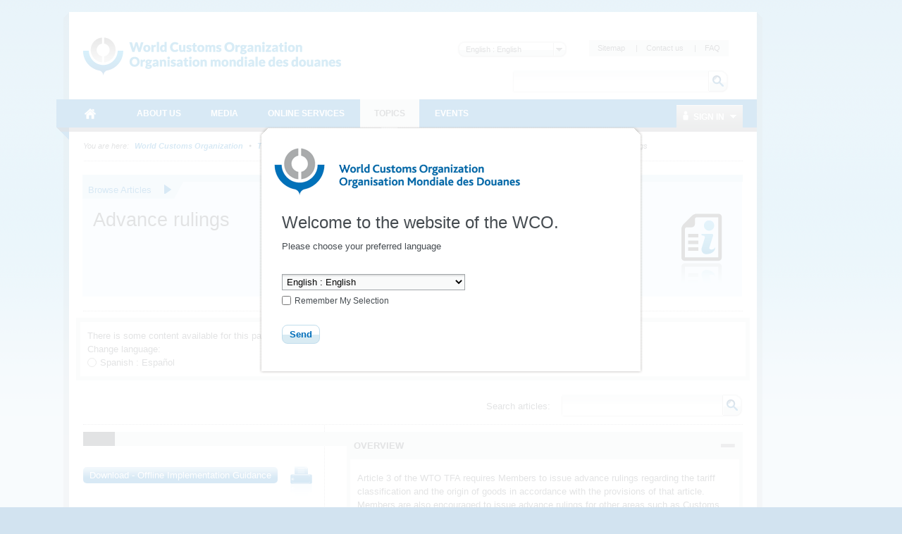

--- FILE ---
content_type: text/html; charset=utf-8
request_url: https://www.wcoomd.org/en/topics/wco-implementing-the-wto-atf/atf/advance-rulings.aspx
body_size: 71304
content:

<!DOCTYPE html PUBLIC "-//W3C//DTD XHTML 1.0 Transitional//EN" "http://www.w3.org/TR/xhtml1/DTD/xhtml1-transitional.dtd">
<html lang="en" xml:lang="en" xmlns="http://www.w3.org/1999/xhtml">
<head id="Head1"><title>
	
        World Customs Organization
    
</title><meta http-equiv="Content-Type" content="text/html; charset=UTF-8" /><meta name="CODE_LANGUAGE" content="C#" /><meta name="vs_defaultClientScript" content="JavaScript" /><meta name="vs_targetSchema" content="http://schemas.microsoft.com/intellisense/ie5" /><link href="/favicon.ico" rel="shortcut icon" type="image/x-icon" /><link href="/styles/WCO/CSSBundles/styles.min.css" rel="stylesheet" /><link href="/css/main.css" rel="stylesheet" media="screen" /><link href="/css/print.css" rel="stylesheet" media="print" />
    <!--[if IE 7]>
	    <link rel="stylesheet" type="text/css" href="/styles/WCO/wco_ie7.css" />
    <![endif]-->
    <!--[if IE 8]>
	    <link rel="stylesheet" type="text/css" href="/styles/WCO/wco_ie8.css" />
    <![endif]-->

   
    <script>
  (function(i,s,o,g,r,a,m){i['GoogleAnalyticsObject']=r;i[r]=i[r]||function(){
  (i[r].q=i[r].q||[]).push(arguments)},i[r].l=1*new Date();a=s.createElement(o),
  m=s.getElementsByTagName(o)[0];a.async=1;a.src=g;m.parentNode.insertBefore(a,m)
  })(window,document,'script','//www.google-analytics.com/analytics.js','ga');

  ga('create', 'UA-19373015-1', 'wcoomd.org');
  ga('send', 'pageview');

</script>
</head>
<body id="bodybackground">
    <form method="post" action="/en/topics/wco-implementing-the-wto-atf/atf/advance-rulings.aspx" onsubmit="javascript:return WebForm_OnSubmit();" id="mainform">
<div class="aspNetHidden">
<input type="hidden" name="__EVENTTARGET" id="__EVENTTARGET" value="" />
<input type="hidden" name="__EVENTARGUMENT" id="__EVENTARGUMENT" value="" />
<input type="hidden" name="__LASTFOCUS" id="__LASTFOCUS" value="" />
<input type="hidden" name="__VIEWSTATEFIELDCOUNT" id="__VIEWSTATEFIELDCOUNT" value="3" />
<input type="hidden" name="__VIEWSTATE" id="__VIEWSTATE" value="/[base64]" />
<input type="hidden" name="__VIEWSTATE1" id="__VIEWSTATE1" value="[base64]" />
<input type="hidden" name="__VIEWSTATE2" id="__VIEWSTATE2" value="[base64]" />
</div>

<script type="text/javascript">
//<![CDATA[
var theForm = document.forms['mainform'];
if (!theForm) {
    theForm = document.mainform;
}
function __doPostBack(eventTarget, eventArgument) {
    if (!theForm.onsubmit || (theForm.onsubmit() != false)) {
        theForm.__EVENTTARGET.value = eventTarget;
        theForm.__EVENTARGUMENT.value = eventArgument;
        theForm.submit();
    }
}
//]]>
</script>



<script type="text/javascript">
//<![CDATA[
var solrUrl = '';var siteLanguage = 'en';var cenLogin = 'https://newcen.wcoomd.org/ncen/?CenTarget=%2Fen%2Fsitecore%2Fcontent%2Fcen%2Fhome.aspx';var wcoDateFormat = 'dd mmmm yy';//]]>
</script>

<script src="/WebResource.axd?d=CzzsaAyNatL-ADV9OJysGmaHTw1-NHD-A2_-YbEEpXdlhJAbsEG3GjW9fEegr8Iy-bvSq-W5x6rKQ1QZ7tdJHE8X_-M1&amp;t=637100518460000000" type="text/javascript"></script>
<script type="text/javascript">
//<![CDATA[
function WebForm_OnSubmit() {
if (typeof(ValidatorOnSubmit) == "function" && ValidatorOnSubmit() == false) return false;
return true;
}
//]]>
</script>

<div class="aspNetHidden">

	<input type="hidden" name="__VIEWSTATEGENERATOR" id="__VIEWSTATEGENERATOR" value="EEF212EA" />
	<input type="hidden" name="__EVENTVALIDATION" id="__EVENTVALIDATION" value="/wEdABRn5Hn7EcsJkBNG7LtN4pMSsWe+NjUODtGsWcbImqGwwdqImazKNYKJBmpJCpVDBaV1SLbum97+mftzIqg5eoGkditNj3FhH9LLy1doeg0szK04cO6TnwnwmTdd2cKlpIGA66ObyEjFanJ9ym63cLtyZYGuCKDqoHsG/3tR1lOa0K+w2jRGYOD6VBMqlYk0fxGXHzHNEfdPqOVoZRccoAsw6dW+cdoUHMpeJYLE7zzZlSNvrCuTgXw9fSnM4Rzm9FryP+uupfwSVsaBxygxzcLH1qgywxEoVuB2c1VnSL6tQszMu1mOiMOx+kh+4SfyFU6HlH105iYc5KaK7RqPjMCK265i35d0TgbZKnn5uNoo/7M0yqzI+w4PQRYKckW6yQrPjlNfalLOFoGwQ3jq5sLZ1BVDxzurSSnATe5z3mAvPxKa8/Jo82gUPAoL3Dnae67xQDbC" />
</div>
    <div id="ctl11_LanguageSelectorContainer" class="langSelector">
    <div class="langSelectorBg"></div>
    <div id="fancybox-outer" class="langSelectorWrapper">
        <div id="fancybox-bg-n" class="fancybox-bg"></div>
        <div id="fancybox-bg-ne" class="fancybox-bg"></div>
        <div id="fancybox-bg-e" class="fancybox-bg"></div>
        <div id="fancybox-bg-se" class="fancybox-bg"></div>
        <div id="fancybox-bg-s" class="fancybox-bg"></div>
        <div id="fancybox-bg-sw" class="fancybox-bg"></div>
        <div id="fancybox-bg-w" class="fancybox-bg"></div>
        <div id="fancybox-bg-nw" class="fancybox-bg"></div>
        <div id="fancybox-content">
            <h1>
                Welcome to the website of the WCO. <br />
            </h1>
            <p>    Please choose your preferred language</p>
            
            <p class="mt30">
                <select name="ctl11$Languages" id="ctl11_Languages">
	<option selected="selected" value="en">English : English</option>
	<option value="fr">French : fran&#231;ais</option>

</select>
            </p>
            <p>
                <input id="ctl11_RememberMySelection" type="checkbox" name="ctl11$RememberMySelection" /><label for="ctl11_RememberMySelection">Remember My Selection</label>
            </p>
            <input type="submit" name="ctl11$SubmitButton" value="Send" id="ctl11_SubmitButton" class="scButtonStd" />
        </div>
    </div>
</div>


    <div id="themebackground" class="bg_wrapper clearfix">
        <div id="page_wrapper">
            <div class="bg_helper">
            </div>
            <div id="mainpage">
                
<!-- BEGIN - Header -->
<div id="headerWrapper">
    <div id="header">
        <h1 class="aural">Navigation</h1>
        <!-- BEGIN - Logo -->
        
<div id="logo">
    <a href="/en.aspx" id="ctl12_ctl00_HomeLink">
        <img src="/-/media/wco/global/layout/logo/wco_new_logo.png?h=74&amp;la=en&amp;w=366" alt="World Customs Organization" width="366" height="74" />
    </a>
</div>

        <!-- END - Logo -->
        <div id="metanavigation">
            
<div class="languageSelector">
   
    <select name="ctl12$ctl01$Switcher" onchange="javascript:setTimeout(&#39;__doPostBack(\&#39;ctl12$ctl01$Switcher\&#39;,\&#39;\&#39;)&#39;, 0)" id="ctl12_ctl01_Switcher">
	<option selected="selected" value="en">English : English</option>
	<option value="fr">French : fran&#231;ais</option>

</select>
    <input type="submit" name="ctl12$ctl01$SwitcherButton" value="Change" id="ctl12_ctl01_SwitcherButton" />
</div>

            <!-- BEGIN - Servicemenue -->
            
        <div id="servicemenue" class="clearfix">
        <h2 class="aural">Meta Navigation</h2>
        <ul>
    
        <li class="toolbox-entry">
            <a title="Sitemap" href="/en/sitemap.aspx">
                Sitemap
            </a>
            <span class="separator">|</span>
        </li>
    
        <li class="toolbox-entry">
            <a title="Contact us" href="/en/contact_us.aspx">
                Contact us
            </a>
            <span class="separator">|</span>
        </li>
    
        <li class="toolbox-entry">
            <a title="FAQ " href="/en/faq.aspx">
                FAQ 
            </a>
            
        </li>
    
        </ul>
        </div>
    

            <!-- END - Servicemenue -->
        </div>
        <!-- BEGIN - Suche -->
        <div id="ctl12_ctl03_SearchPanel" class="search-panel" onkeypress="javascript:return WebForm_FireDefaultButton(event, &#39;ctl12_ctl03_btnSearch&#39;)">
	
    <div id="search">
        <h2 class="aural">
            <label>
                Search</label>
        </h2>
        <input name="ctl12$ctl03$txtCriteria" type="text" value="Search" id="ctl12_ctl03_txtCriteria" class="keywords" onfocus="doClear(ctl12_ctl03_txtCriteria)" />
        <input type="image" name="ctl12$ctl03$btnSearch" id="ctl12_ctl03_btnSearch" class="btnSearch" src="/images/WCO/bg_search_button.png" alt="The search button" />
    </div>

</div>

        <!-- END - Suche -->
        <!-- BEGIN - Hauptnavigation -->
        <div id="ctl12_menuWrapper">
            <!--MainMenu.xslt--><div class="clearfix" id="mainMenu"><h2 class="aural">Main Navigation</h2><ul class="menuNav"><li class="home_item"><a href="/en.aspx"><span>World Customs Organization</span></a></li><li><a href="/en/about-us.aspx"><span>About Us</span></a><div class="SubMenuNav"><div class="SubMenuNavWrapper"><ul class="SubMenuNavBlock"><li><a href="/en/about-us/what-is-the-wco.aspx">WCO in brief</a><ul><li><a href="/en/about-us/what-is-the-wco/discover-the-wco.aspx">Discover the WCO</a></li><li><a href="/en/about-us/what-is-the-wco/strategic-plan.aspx">Strategic Plan and Goals</a></li><li><a href="/en/about-us/what-is-the-wco/annual-reports.aspx">Annual Reports</a></li><li><a href="/en/about-us/what-is-the-wco/vision-mission-values.aspx">Vision, Mission and Values</a></li><li><a href="/en/about-us/what-is-the-wco/customs-environment.aspx">Customs Environment Scan</a></li><li><a href="/en/about-us/what-is-the-wco/secretary-general.aspx">Secretary General</a></li></ul></li><li><a href="/en/about-us/wco-members.aspx">WCO Members</a><ul><li><a href="/en/about-us/wco-members/membership.aspx">Membership</a></li></ul></li><li><a href="/en/about-us/wco-regional-bodies.aspx">WCO Regional Bodies</a><ul><li><a href="/en/about-us/wco-regional-bodies/rilo.aspx">Regional Intelligence Liaison Offices</a></li><li><a href="/en/about-us/wco-regional-bodies/regional_training_centres.aspx">Regional Training Centres</a></li><li><a href="/en/about-us/wco-regional-bodies/cb_regional_offices.aspx">Regional Offices for Capacity Building</a></li></ul></li><li><a href="/en/about-us/wco-structure.aspx">WCO Structure</a><ul><li><a href="/en/about-us/wco-structure/wco-secretariat.aspx">WCO Secretariat</a></li><li><a href="/en/about-us/wco-structure/wco-working-bodies.aspx">WCO Working Bodies</a></li></ul></li><li><a href="/en/about-us/legal-instruments.aspx">Legal instruments</a><ul><li><a href="/en/about-us/legal-instruments/conventions.aspx">Conventions and Agreements </a></li><li><a href="/en/about-us/legal-instruments/recommendations.aspx">Recommendations</a></li><li><a href="/en/about-us/legal-instruments/declarations.aspx">Declarations</a></li><li><a href="/en/about-us/legal-instruments/policies.aspx">Policies</a></li><li><a href="/en/about-us/legal-instruments/resolutions.aspx">Resolutions</a></li><li><a href="/en/about-us/legal-instruments/wco-standard-terms-and-conditions_council-decision-n331.aspx">WCO standard terms and conditions - Council Decision n° 331</a></li></ul></li></ul></div><div class="SubMenuNavWrapper"><ul class="SubMenuNavBlock"><li><a href="/en/about-us/partners.aspx">WCO Partners</a><ul><li><a href="/en/about-us/partners/international_organizations.aspx">Partner Organizations</a></li><li><a href="/en/about-us/partners/mou-new.aspx">Memoranda of Understanding </a></li><li><a href="/en/about-us/partners/publications.aspx">Publications</a></li></ul></li><li><a href="/en/about-us/international-customs-day.aspx">International Customs Day</a><ul><li><a href="/en/about-us/international-customs-day/icd-2026.aspx">International Customs Day 2026</a></li><li><a href="/en/about-us/international-customs-day/previous-editions.aspx">Previous editions</a></li></ul></li><li><a href="/en/about-us/photo-competition.aspx">Photo Competition</a><ul></ul></li><li><a href="/en/about-us/vacancies.aspx">Vacancies</a></li><li><a href="/en/about-us/calls_for_tenders.aspx">Calls for tenders</a></li></ul></div><div class="SubMenuNavWrapper"><ul class="SubMenuNavBlock"><li><a href="/en/about-us/market-consultation.aspx">Market Consultation</a></li><li><a href="/en/about-us/public-information-on-wco-procurement-activity.aspx">Public information on WCO procurement activity</a></li></ul></div></div></li><li><a href="/en/media.aspx"><span>Media</span></a><div class="SubMenuNav"><div class="SubMenuNavWrapper"><ul class="SubMenuNavBlock"><li><a href="/en/media/newsroom.aspx">Newsroom</a><ul><li><a href="/en/media/newsroom/2026.aspx">2026</a></li><li><a href="/en/media/newsroom/2025.aspx">2025</a></li><li><a href="/en/media/newsroom/2024.aspx">2024</a></li><li><a href="/en/media/newsroom/2023.aspx">2023</a></li><li><a href="/en/media/newsroom/2022.aspx">2022</a></li><li><a href="/en/media/newsroom/2021.aspx">2021</a></li><li><a href="/en/media/newsroom/2020.aspx">2020</a></li><li><a href="/en/media/newsroom/2019.aspx">2019</a></li><li><a href="/en/media/newsroom/2018.aspx">2018</a></li><li><a href="/en/media/newsroom/2017.aspx">2017</a></li><li><a href="/en/media/newsroom/2016.aspx">2016</a></li><li><a href="/en/media/newsroom/2015.aspx">2015</a></li><li><a href="/en/media/newsroom/2014.aspx">2014</a></li><li><a href="/en/media/newsroom/2013.aspx">2013</a></li><li><a href="/en/media/newsroom/2012.aspx">2012</a></li><li><a href="/en/media/newsroom/2011.aspx">2011</a></li><li><a href="/en/media/newsroom/2010.aspx">2010</a></li><li><a href="/en/media/newsroom/2009.aspx">2009</a></li></ul></li><li><a href="/en/media/wco-news-magazine.aspx">WCO News Magazine</a><ul><li><a href="/en/media/wco-news-magazine/previous.aspx">All editions</a></li><li><a href="/en/media/wco-news-magazine/subscriptions.aspx">Subscriptions</a></li><li><a href="/en/media/wco-news-magazine/advertisements.aspx">Advertisements</a></li></ul></li><li><a href="/en/media/information-contact.aspx">Information for journalists, businesses, individuals and travellers</a></li></ul></div></div></li><li><a href="/en/online-services.aspx"><span>Online Services</span></a><div class="SubMenuNav"><div class="SubMenuFooterWrapper SubMenuNavWrapper"><ul class="SubMenuFooterBlock SubMenuNavBlock"><li><a target="_blank" href="https://ace.wcoomd.org">ACE Experts Portal</a><p>The Portal is a web-based platform that facilitates the WCO management &amp; mobilization of experts from a global perspective, putting at its centre the actual expert, who can use the new platform to manage their own expert profile.</p></li><li><a target="_blank" href="https://bacuda.wcoomd.org/">BACUDA</a><p>The BACUDA project aims at raising awareness and at building capacity in Data Analytics among WCO Members.</p></li><li><a target="_blank" href="https://www.wcoomdpublications.org/en">Bookshop</a><p>Order WCO’s publications and subscriptions to our services</p></li><li><a target="_blank" href="https://newcen.wcoomd.org/ncen/">CEN</a><p>The Customs Enforcement Network</p></li><li><a target="_blank" href="http://datamodel.wcoomd.org/">Data Model App</a><p>Help users in navigating through the WCO DM classes, data elements, and information models in interactive mode</p></li></ul></div><div class="SubMenuFooterWrapper SubMenuNavWrapper"><ul class="SubMenuFooterBlock SubMenuNavBlock"><li><a target="_blank" href="https://www.wcoomd.org/en/online-services/elearning.aspx">e-learning</a><p>The WCO e-learning offer to upskill Customs professionals as well as private sector and academia.</p></li><li><a target="_blank" href="https://pmm.wcoomd.org/">Performance Measurement Mechanism</a><p></p></li><li><a target="_blank" href="https://scp.wcoomd.org/">Smart Customs Community Portal</a><p>A hub for WCO Members to explore, discuss, and foster the adoption of disruptive technologies in Customs.</p></li><li><a target="_blank" href="https://rmc.wcoomd.org/">WCO Risk Management Compendium</a><p></p></li><li><a target="_blank" href="https://www.wcotradetools.org/en">WCO Trade Tools</a><p>International Standards for Customs in one place: HS, Origin and Valuation</p></li></ul></div><div class="SubMenuFooterWrapper SubMenuNavWrapper"><ul class="SubMenuFooterBlock SubMenuNavBlock"></ul></div></div></li><li><a href="/en/topics.aspx"><span>Topics</span></a><div class="SubMenuNav"><div class="SubMenuNavWrapper"><ul class="SubMenuNavBlock"><li><a href="/en/topics/index.aspx">Index of topics, instruments and tools</a></li><li><a href="/en/topics/communication.aspx">Communication</a></li><li><a href="/en/topics/nomenclature.aspx">Nomenclature and Classification of Goods</a><ul><li><a href="/en/topics/nomenclature/overview.aspx">Overview</a></li><li><a href="/en/topics/nomenclature/news.aspx">News</a></li><li><a href="/en/topics/nomenclature/activities-and-programmes.aspx">Activities and Programmes</a></li><li><a href="/en/topics/nomenclature/instrument-and-tools.aspx">Instruments and Tools</a></li><li><a href="/en/topics/nomenclature/resources.aspx">Resources</a></li></ul></li><li><a href="/en/topics/valuation.aspx">Valuation</a><ul><li><a href="/en/topics/valuation/overview.aspx">Overview</a></li><li><a href="/en/topics/valuation/news.aspx">News</a></li><li><a href="/en/topics/valuation/activities-and-programmes.aspx">Activities and Programmes</a></li><li><a href="/en/topics/valuation/instruments-and-tools.aspx">Instruments and Tools </a></li><li><a href="/en/topics/valuation/resources.aspx">Resources </a></li><li><a href="/en/topics/valuation/partners.aspx">Partners</a></li></ul></li><li><a href="/en/topics/origin.aspx">Origin</a><ul><li><a href="/en/topics/origin/overview.aspx">Overview</a></li><li><a href="/en/topics/origin/news.aspx">News</a></li><li><a href="/en/topics/origin/activities-and-programmes.aspx">Activities and Programmes</a></li><li><a href="/en/topics/origin/instrument-and-tools.aspx">Instruments and Tools</a></li><li><a href="/en/topics/origin/resources.aspx">Resources</a></li><li><a href="/en/topics/origin/partners.aspx">Partners</a></li></ul></li></ul></div><div class="SubMenuNavWrapper"><ul class="SubMenuNavBlock"><li><a href="/en/topics/enforcement-and-compliance.aspx">Enforcement and Compliance</a><ul><li><a href="/en/topics/enforcement-and-compliance/overview.aspx">Overview</a></li><li><a href="/en/topics/enforcement-and-compliance/news.aspx">News</a></li><li><a href="/en/topics/enforcement-and-compliance/activities-and-programmes.aspx">Activities and Programmes</a></li><li><a href="/en/topics/enforcement-and-compliance/instruments-and-tools.aspx">Instruments and Tools</a></li><li><a href="/en/topics/enforcement-and-compliance/resources.aspx">Resources</a></li><li><a href="/en/topics/enforcement-and-compliance/partners.aspx">Partners</a></li></ul></li><li><a href="/en/topics/facilitation.aspx">Procedures and Facilitation</a><ul><li><a href="/en/topics/facilitation/overview.aspx">Overview</a></li><li><a href="/en/topics/facilitation/news.aspx">News</a></li><li><a href="/en/topics/facilitation/activities-and-programmes.aspx">Activities and Programmes</a></li><li><a href="/en/topics/facilitation/instrument-and-tools.aspx">Instruments and Tools</a></li><li><a href="/en/topics/facilitation/resources.aspx">Resources</a></li><li><a href="/en/topics/facilitation/partners.aspx">Partners</a></li></ul></li><li><a href="/en/topics/capacity-building.aspx">Capacity Building</a><ul><li><a href="/en/topics/capacity-building/overview.aspx">Overview</a></li><li><a href="/en/topics/capacity-building/news.aspx">News</a></li><li><a href="/en/topics/capacity-building/activities-and-programmes.aspx">Activities and Programmes</a></li><li><a href="/en/topics/capacity-building/instrument-and-tools.aspx">Instruments and Tools</a></li><li><a href="/en/topics/capacity-building/resources.aspx">Resources</a></li></ul></li><li><a href="/en/topics/integrity.aspx">Integrity</a><ul><li><a href="/en/topics/integrity/overview.aspx">Overview</a></li><li><a href="/en/topics/integrity/news.aspx">News</a></li><li><a href="/en/topics/integrity/programme.aspx">Activities and Programmes</a></li><li><a href="/en/topics/integrity/instrument-and-tools.aspx">Instruments and Tools</a></li></ul></li><li><a href="/en/topics/research.aspx">Research</a><ul><li><a href="/en/topics/research/overview.aspx">Overview</a></li><li><a href="/en/topics/research/research_series.aspx">Research Paper Series</a></li><li><a href="/en/topics/research/data-analytics.aspx">Data Analytics</a></li></ul></li></ul></div><div class="SubMenuNavWrapper"><ul class="SubMenuNavBlock"><li><a href="/en/topics/customs-and-environmental-policies.aspx">Customs and Environmental Policies</a><ul><li><a href="/en/topics/customs-and-environmental-policies/news.aspx">News</a></li><li><a href="/en/topics/customs-and-environmental-policies/events.aspx">Events</a></li><li><a href="/en/topics/customs-and-environmental-policies/programmes-and-projects.aspx">Programmes and Projects</a></li><li><a href="/en/topics/customs-and-environmental-policies/research-paper.aspx">Research paper</a></li><li><a href="/en/topics/customs-and-environmental-policies/resources.aspx">Resources</a></li><li><a href="/en/topics/customs-and-environmental-policies/elearning-courses.aspx">E-learning courses</a></li></ul></li><li><a href="/en/topics/key-issues.aspx">Key Issues</a><ul><li><a href="/en/topics/key-issues/revenue-package.aspx">Revenue Package</a></li><li><a href="/en/topics/key-issues/ecp-latest-proposal.aspx">Economic Competitiveness Package</a></li><li><a href="/en/topics/key-issues/cep.aspx">Compliance &amp; Enforcement Package</a></li><li><a href="/en/topics/key-issues/odp.aspx">Organizational Development Package</a></li><li><a href="/en/topics/key-issues/customs-in-support-of-sdgs.aspx">Customs in support of Sustainable Development</a></li><li><a href="/en/topics/key-issues/private-sector-consultative-group.aspx">Private Sector Consultative Group</a></li><li><a href="/en/topics/key-issues/customs-laboratories.aspx">Customs Laboratories</a></li></ul></li><li><a href="/en/topics/wco-implementing-the-wto-atf.aspx">WCO implementing the WTO TFA</a><ul><li><a href="/en/topics/wco-implementing-the-wto-atf/message-from-sg.aspx">Message from Secretary General</a></li><li><a href="/en/topics/wco-implementing-the-wto-atf/wto-agreement-on-trade-facilitation.aspx">WTO Trade Facilitation Agreement </a></li><li><a href="/en/topics/wco-implementing-the-wto-atf/atf.aspx">Implementation Guidance for Section I</a></li><li><a href="/en/topics/wco-implementing-the-wto-atf/mercator-programme.aspx">Mercator Programme</a></li><li><a href="/en/topics/wco-implementing-the-wto-atf/wto-and-other-international-organizations.aspx">WTO and other international organizations</a></li><li><a href="/en/topics/wco-implementing-the-wto-atf/history.aspx">History</a></li></ul></li></ul></div></div></li><li><a href="/en/events.aspx"><span>Events</span></a><div class="SubMenuNav"><div class="SubMenuNavWrapper"><ul class="SubMenuNavBlock"><li><a href="/en/events/upcoming-events.aspx">Upcoming events</a><ul><li><a href="/en/events/upcoming-events/technology-conference-2026.aspx">2026 WCO Technology Conference</a></li><li><a href="/en/events/upcoming-events/global-forum-on-origin-self-certification.aspx">WCO Global Forum on Origin Self-Certification</a></li></ul></li><li><a href="/en/events/event-history.aspx">Event history</a><ul><li><a href="/en/events/event-history/2025.aspx">2025</a></li><li><a href="/en/events/event-history/2024.aspx">2024</a></li><li><a href="/en/events/event-history/2023.aspx">2023</a></li><li><a href="/en/events/event-history/2022.aspx">2022</a></li><li><a href="/en/events/event-history/2021.aspx">2021</a></li><li><a href="/en/events/event-history/2020.aspx">2020</a></li><li><a href="/en/events/event-history/2019.aspx">2019</a></li><li><a href="/en/events/event-history/2018.aspx">2018</a></li><li><a href="/en/events/event-history/2017.aspx">2017</a></li><li><a href="/en/events/event-history/2016.aspx">2016</a></li><li><a href="/en/events/event-history/2015.aspx">2015</a></li><li><a href="/en/events/event-history/2014.aspx">2014</a></li><li><a href="/en/events/event-history/2013.aspx">2013</a></li><li><a href="/en/events/event-history/2012.aspx">2012</a></li><li><a href="/en/events/event-history/2011.aspx">2011</a></li></ul></li><li><a href="/en/events/map-and-accommodation.aspx">WCO Area Map and Accommodation</a></li></ul></div></div></li></ul></div>
            <div id="ctl12_ctl04_loginBox" class="loginBox">
    <a class="icon_user" href="/Login.aspx"><span class="icon_dropDown">
        Sign In
    </span></a>
    <div class="loginBoxWrapper clearfix">
        

<div class="clearThis row container loginPage" id="LoginFancyBox" >
 <div class="failtext"> <span id="ctl12_ctl04_ctl00_FailureText"></span> </div>   
 
  <div id="ctl12_ctl04_ctl00_LoginPanel" class="loginPanel" onkeypress="javascript:return WebForm_FireDefaultButton(event, &#39;ctl12_ctl04_ctl00_LoginControl_Login&#39;)">
	
   
    <table id="ctl12_ctl04_ctl00_LoginControl" cellspacing="0" cellpadding="0" style="width:100%;border-collapse:collapse;">
		<tr>
			<td>
            <ul class="form">
                <li>
                    <label for="ctl12_ctl04_ctl00_LoginControl_UserName" id="ctl12_ctl04_ctl00_LoginControl_label">User Name</label>
                    <input name="ctl12$ctl04$ctl00$LoginControl$UserName" type="text" id="ctl12_ctl04_ctl00_LoginControl_UserName" />
                    <span id="ctl12_ctl04_ctl00_LoginControl_UserNameRequired" class="requiredFieldValidator" style="visibility:hidden;">*</span>
                </li>
                <li>
                    <label for="ctl12_ctl04_ctl00_LoginControl_Password" id="ctl12_ctl04_ctl00_LoginControl_label1">Password</label>            
                    <input name="ctl12$ctl04$ctl00$LoginControl$Password" type="password" id="ctl12_ctl04_ctl00_LoginControl_Password" />
                    <span id="ctl12_ctl04_ctl00_LoginControl_PasswordRequired" class="requiredFieldValidator" style="visibility:hidden;">*</span>
                </li>
               
                </ul>                           
             <ul class="form">
                <li class="noLabel">                
                    <input id="ctl12_ctl04_ctl00_LoginControl_RememberMe" type="checkbox" name="ctl12$ctl04$ctl00$LoginControl$RememberMe" /><label for="ctl12_ctl04_ctl00_LoginControl_RememberMe">Remember me next time</label>
                </li>
                 <li>
                    <span class="button">
                        <input type="submit" name="ctl12$ctl04$ctl00$LoginControl$Login" value="Log In" id="ctl12_ctl04_ctl00_LoginControl_Login" />
                    </span>
                </li>
            </ul>            
           <div class="failtext"> <span id="ctl12_ctl04_ctl00_LoginControl_FailureText"></span> </div>                          
        </td>
		</tr>
	</table>
    
</div>
    <div class="inlineList">

        <a href='/-/media/wco/public/global/pdf/about-us/access-forms/access-request-form-for-members-site_new.pdf' target="_blank">
            Request registration</a><br />
        <a href='/en/change-password.aspx'>
            Change Password</a><br />
             <a href='/en/reset-password.aspx'>Reset Password</a><br />
              <a href='/en/contact-us.aspx'> Contact Us </a><br />
    </div>
</div>

    </div>
</div>


        </div>
        <!-- END - Hauptnavigation -->
        <!-- BEGIN - KeyVisual -->
        
        <!-- END - KeyVisual -->
        <!-- BEGIN - Breadcrumbs -->
        
        <!-- END - Breadcrumbs -->
    </div>
</div>
<!-- END - Header -->

                
                 
        <div class='navBreadcrumbs'><h2 class='aural'>Current Location</h2><p><span>You are here:</span>
    
       <a id="ctl14_rptBreadCrumb_hlBreadCrumbLink_0" href="/en.aspx">World Customs Organization </a>
        
    
        <span class='separator'>&nbsp;</span>
    
       <a id="ctl14_rptBreadCrumb_hlBreadCrumbLink_1" href="/en/topics.aspx">Topics</a>
        
    
        <span class='separator'>&nbsp;</span>
    
       <a id="ctl14_rptBreadCrumb_hlBreadCrumbLink_2" href="/en/topics/wco-implementing-the-wto-atf.aspx">WCO implementing the WTO TFA</a>
        
    
        <span class='separator'>&nbsp;</span>
    
       <a id="ctl14_rptBreadCrumb_hlBreadCrumbLink_3" href="/en/topics/wco-implementing-the-wto-atf/atf.aspx">Implementation Guidance for Section I </a>
        
    
        <span class='separator'>&nbsp;</span>
    
       
        Advance rulings
    
        </p></div>
    

                <div id="mainWrapper" class="mainWrapper">
                    
                    <div id="main" class="clearfix full-width">                        
                        <div id="contentCol">
                            <div class="contentHeader">
                                

<!-- ONLINE -->
<div class="article-show-hide">            
    <div class="panel-open-close">
        <div class="article-listing small-panels">
            <h2>WTO Agreement on Trade Facilitation</h2> 
                 
            
                    <ul>          
                             
                    <li>
                        <h3>
                            <a href="/en/topics/wco-implementing-the-wto-atf/atf/publication-and-availability-of--information.aspx">
                                Publication and availability of  information
                                                                       
                            </a>
                        </h3>
                        <span>
                            Article 1 
                        </span>
                    </li>
                             
                    <li>
                        <h3>
                            <a href="/en/topics/wco-implementing-the-wto-atf/atf/opportunity-to-comment-information-before-entry-into-force-and-consultation.aspx">
                                Opportunity to comment, information before entry into force and consultations
                                                                       
                            </a>
                        </h3>
                        <span>
                            Article 2 
                        </span>
                    </li>
                             
                    <li>
                        <h3>
                            <a href="/en/topics/wco-implementing-the-wto-atf/atf/advance-rulings.aspx">
                                Advance rulings
                                                                       
                            </a>
                        </h3>
                        <span>
                            Article 3 
                        </span>
                    </li>
                             
                    <li>
                        <h3>
                            <a href="/en/topics/wco-implementing-the-wto-atf/atf/appeal-or-review-procedures.aspx">
                                Procedures for appeal or review
                                                                       
                            </a>
                        </h3>
                        <span>
                            Article 4 
                        </span>
                    </li>
                             
                    <li>
                        <h3>
                            <a href="/en/topics/wco-implementing-the-wto-atf/atf/other-measures-to-enhance-impartiality-non-discrimination-and-transparency.aspx">
                                Other measures to enhance impartiality, non discrimination and transparency
                                                                       
                            </a>
                        </h3>
                        <span>
                            Article 5 
                        </span>
                    </li>
                             
                    <li>
                        <h3>
                            <a href="/en/topics/wco-implementing-the-wto-atf/atf/disciplines-on-fees-and-charges-imposed-on-or-in-connection-with-importation-and-exportation.aspx">
                                Disciplines on fees and charges imposed on or in connection with importation and exportation and penalties
                                                                       
                            </a>
                        </h3>
                        <span>
                            Article 6 
                        </span>
                    </li>
                             
                    <li>
                        <h3>
                            <a href="/en/topics/wco-implementing-the-wto-atf/atf/release-and-clearance-of-goods.aspx">
                                Release and clearance of goods
                                                                       
                            </a>
                        </h3>
                        <span>
                            Article 7 
                        </span>
                    </li>
                             
                    <li>
                        <h3>
                            <a href="/en/topics/wco-implementing-the-wto-atf/atf/border-agency-cooperation.aspx">
                                Border agency cooperation
                                                                       
                            </a>
                        </h3>
                        <span>
                            Article 8 
                        </span>
                    </li>
                             
                    <li>
                        <h3>
                            <a href="/en/topics/wco-implementing-the-wto-atf/atf/movement-of-goods-under-customs-control-intended-for-import.aspx">
                                Movement of Goods Intended for Import Under Customs Control
                                                                       
                            </a>
                        </h3>
                        <span>
                            Article 9 
                        </span>
                    </li>
                             
                    <li>
                        <h3>
                            <a href="/en/topics/wco-implementing-the-wto-atf/atf/formalities-connected-with-importation-and-exportation-and-transit.aspx">
                                Formalities connected with importation and exportation and transit
                                                                       
                            </a>
                        </h3>
                        <span>
                            Article 10 
                        </span>
                    </li>
                             
                    <li>
                        <h3>
                            <a href="/en/topics/wco-implementing-the-wto-atf/atf/freedom-of-transit.aspx">
                                Freedom of transit
                                                                       
                            </a>
                        </h3>
                        <span>
                            Article 11 
                        </span>
                    </li>
                             
                    <li>
                        <h3>
                            <a href="/en/topics/wco-implementing-the-wto-atf/atf/customs-cooperation.aspx">
                                Customs cooperation
                                                                       
                            </a>
                        </h3>
                        <span>
                            Article 12 
                        </span>
                    </li>
                
                    </ul>
                
        </div>
    </div>
    <div class="open-close-btn">
        <span class="open-close">
            Browse Articles
            <span class="icons arrow"></span>
        </span>
    </div>            
</div>

<div class="article-header clearfix">
    <div class="text-wrap" id="titleDiv">
        <h1>Advance rulings</h1>         
            
    </div>
    <img src="/-/media/wco/public/images/wto/illustrationconverted2.png?h=108&amp;la=en&amp;mw=230&amp;w=84" class="image" alt="three" width="84" height="108" />
</div>

<div class="module fullWidth">
    <div id="columncontentheader_2_pnlSecondaryLanguage" class="container secondary-lang-panel">
	
        
            <p>
                There is some content available for this page in other languages
            </p>
        

        

        <label for="columncontentheader_2_radLanguageOptions" id="columncontentheader_2_lblChangeLanguage">Change language:</label><table id="columncontentheader_2_radLanguageOptions">
		<tr>
			<td><input id="columncontentheader_2_radLanguageOptions_0" type="radio" name="columncontentheader_2$radLanguageOptions" value="es-ES" onclick="javascript:setTimeout(&#39;__doPostBack(\&#39;columncontentheader_2$radLanguageOptions$0\&#39;,\&#39;\&#39;)&#39;, 0)" /><label for="columncontentheader_2_radLanguageOptions_0">Spanish : Español</label></td>
		</tr>
	</table>
        
    
</div>
</div>

                            </div>
                            
<div class="article-search-panel">   
    
    <div id="columncontent_0_pnlArticleSearch" class="article-search" onkeypress="javascript:return WebForm_FireDefaultButton(event, &#39;columncontent_0_btnDoArticleSearch&#39;)">
	
        <label for="columncontent_0_txtArticleSearch">Search articles:</label>
        <input name="columncontent_0$txtArticleSearch" type="text" id="columncontent_0_txtArticleSearch" class="keywords" />
        <input type="image" name="columncontent_0$btnDoArticleSearch" id="columncontent_0_btnDoArticleSearch" src="/images/WCO/bg_search_button.png" />
    
</div>
</div>
<!-- this is a datasourced widget - the datasource points to an article and this widget sits on an article page -->

<!-- ONLINE -->        
<!-- tabbed accordion --> 
<div class="result-skip"><span class="search-close">X</span><p class="search-term">Searched: 
      <span id="SearchWord"></span></p><span class="current"></span> 
    <span>of</span> 
    <span class="amount"></span><div class="pager"><span class="prev"><span class="icons pager-icon pager-left"></span>Prev</span><span class="next"><span class="icons pager-icon pager-right"></span>Next</span></div></div>
<div class="js-tabs" id="js-tabs-div">            
    <!-- Sections -->
    
            <ul class="js-tab-nav">
        
            <li>     
                <div class="numbers"></div>
                <a id="columncontent_1_rptSections_lnkSectionTab_0" class="tab-item" href="#tab0"></a>                                        
            </li>
        
            </ul>   
         
    <!-- End of sections -->              

    <!-- Sub sections -->
    <div class="js-tab-holder"> 
        <ul class="accordion">
            
                    <li id="tab1" class="js-tab-content"><!-- dynamic id of tab on this li -->               
                                       
                                <div class="js-accordion">             
                                    <h3 class="title">                        
                                        <span class="icons plus-minus"></span>
                                        Overview                        
                                    </h3>
                                    <div class="js-accordion-content">
                                        <p>   
                                            <p>Article 3 of the WTO TFA requires Members to issue advance rulings regarding the tariff classification and the origin of goods in accordance with the provisions of that article.  Members are also encouraged to issue advance rulings for other areas such as Customs valuation and requirements for relief or exemption from Customs duties.  The provisions of TFA set rules regarding the issuance of advance rulings including cases where an application may be declined by Members and the validity of advance rulings for a reasonable period.</p>    

<p>Standard 9.9 of the General Annex to the Revised Kyoto Convention states that binding rulings shall be issued at the request of the interested person. The RKC Guidelines to this standard cover many aspects of binding rulings, including their scope, notification, time-limits and use.</p>  

<p>The following WCO tools are also useful for the implementation of the TFA:</p> 
<ul style="padding-left:20px">
<li>Technical Guidelines on Advance Rulings for Classification, Origin and Valuation</li> 
<li>Diagnostic Tool on Tariff Classification, Valuation and Origin Work and Related Infrastructure</li> 
<li>Guidelines on Customs Infrastructure for Tariff Classification, Valuation and Origin</li> 
<li>Practical Guidelines for Valuation Control.</li></ul>
                         
                                        </p> 
                                        <a href="#" class="print-item">print this item</a>
                                    </div>    
                                </div>                      
                                           
                                <div class="js-accordion">             
                                    <h3 class="title">                        
                                        <span class="icons plus-minus"></span>
                                        WTO TFA                        
                                    </h3>
                                    <div class="js-accordion-content">
                                        <p>   
                                            <p>1.  Each Member shall issue an advance ruling in a reasonable, time bound manner to an applicant that has submitted a written request containing all necessary information. If a Member declines to issue an advance ruling it shall promptly notify the applicant in writing, setting out the relevant facts and the basis for its decision.</p>
<p>2.  A Member may decline to issue an advance ruling to an applicant where the question raised in the application:</p>
<div style="padding-left: 20px;">
<p>a.  is already pending in the applicant's case before any governmental agency, appellate tribunal or court; or</p>
<p>b.  has already been decided by any appellate tribunal or court.</p>
</div>
<p>3. The advance ruling shall be valid for a reasonable period of time after its issuance unless the law, facts or circumstances supporting the original advance ruling have changed.</p>
<p>4.  Where the Member revokes, modifies or invalidates the advance ruling, it shall provide written notice to the applicant setting out the relevant facts and the basis for its decision. Where a Member revokes, modifies or invalidates advance rulings with retroactive effect, it may only do so where the ruling was based on incomplete, incorrect, false or misleading information.</p>
<p>5. An advance ruling issued by a Member shall be binding on that Member in respect of the applicant that sought it. The Member may provide that the advance ruling be binding on the applicant.</p>
<p>6.  Each Member shall publish, at a minimum:</p>
<div style="padding-left: 20px;">
<p>a.  the requirements for the application for an advance ruling, including the information to be provided and the format;</p>
<p>b.  the time period by which it will issue an advance ruling;</p>
<p>and c.  the length of time for which the advance ruling is valid.</p>
</div>
<p>7.  Each Member shall provide, upon written request of an applicant, a review of the advance ruling or the decision to revoke, modify or invalidate the advance ruling
<sup>2</sup>.</p>
<p>8. Each Member shall endeavour to make publicly available any information on advance rulings which it considers to be of significant interest to other interested parties, taking into account the need to protect commercially confidential information. </p>
<p>9. Definitions and scope:</p>
<div style="padding-left: 20px;">
<p>(a )An advance ruling is a written decision provided by a Member to the applicant prior to the importation of a good covered by the application that sets forth the treatment that the Member shall provide to the good at the time of importation with regard to:</p>
<div style="padding-left: 40px;">
<p>(i) the good's tariff classification; and </p>
<p>(ii) the origin of the good;<sup>3</sup></p>
</div>
<p>(b) In addition to the advance rulings defined in subparagraph (a), Members are encouraged to provide advance rulings on:</p>
<div style="padding-left: 40px;">
<p>(i)the appropriate method or criteria, and the application thereof, to be used for determining the customs value under a particular set of facts; </p>
<p>(ii) the applicability of the Member's requirements for relief or exemption from customs duties; </p>
<p>(iii) the application of the Member's requirements for quotas, including tariff quotas; and </p>
<p>(iv)any additional matters for which a Member considers it appropriate to issue an advance ruling. </p>
</div>
<p>(c) An applicant is an exporter, importer or any person with a justifiable cause or a representative thereof.</p>
<p>(d) A Member may require that the applicant have legal representation or registration in its territory. To the extent possible, such requirements shall not restrict the categories of persons eligible to apply for advance rulings, with particular consideration for the specific needs of small and medium-sized enterprises. These requirements shall be clear and transparent and not constitute a means of arbitrary or unjustifiable discrimination.</p>
</div>
<hr />
<p><sup>2</sup> Under this paragraph: (a) a review may, either before or after the ruling has been acted upon, be provided by the official, office, or authority that issued the ruling, a higher or independent administrative authority, or a judicial authority; and (b) a Member is not required to provide the applicant with recourse to paragraph 1 of Article 4.</p>
<p><sup>3</sup> It is understood that an advance ruling on the origin of a good may be an assessment of origin for the purposes of the Agreement on Rules of Origin where the ruling meets the requirements of this Agreement and the Agreement on Rules of Origin. Likewise, an assessment of origin under the Agreement on Rules of Origin may be an advance ruling on the origin of a good for the purposes of this Agreement where the ruling meets the requirements of both agreements. Members are not required to establish separate arrangements under this provision in addition to those established pursuant to the Agreement on Rules of Origin in relation to the assessment of origin provided that the requirements of this Article are fulfilled.</p>                         
                                        </p> 
                                        <a href="#" class="print-item">print this item</a>
                                    </div>    
                                </div>                      
                                           
                                <div class="js-accordion">             
                                    <h3 class="title">                        
                                        <span class="icons plus-minus"></span>
                                        Revised kyoto convention                        
                                    </h3>
                                    <div class="js-accordion-content">
                                        <p>   
                                            <p><strong>General Annex - Chapter 9 (Information, Decisions and Rulings Supplied by Customs)</strong></p>
<p>The availability of information on Customs matters to interested persons is one of the key elements of trade facilitation.  This information, which must be furnished by Customs, may be general or specific.  Persons often need specific information about a particular operation they intend to carry out.  Sometimes the decision whether or not to proceed with the operation may depend upon the information supplied by the Customs.  When such information is requested, it is the responsibility of the Customs to provide it completely and accurately and as soon as possible.</p>
<p>Standard 9.9 of the General Annex to the Revised Kyoto Convention covers binding rulings. The Guidelines to this Standard cover many aspects of binding rulings, including their scope, notification, time-limits and use. They specify the details of binding rulings.</p>
<p><strong>9.9. Standard</strong></p>
<p>The Customs shall issue binding rulings at the request of the interested person, provided that the Customs have all the information they deem necessary.</p>
<p><strong>RKC Guidelines on RKC General Annex&nbsp; - Chapter 9&nbsp; (<a href="/-/media/wco/public/global/pdf/topics/wto-atf/dev/rkc-guidelines-ch-9.pdf?la=en" target="_blank">download</a>)</strong></p>                         
                                        </p> 
                                        <a href="#" class="print-item">print this item</a>
                                    </div>    
                                </div>                      
                                           
                                <div class="js-accordion">             
                                    <h3 class="title">                        
                                        <span class="icons plus-minus"></span>
                                        Other WCO Tools                        
                                    </h3>
                                    <div class="js-accordion-content">
                                        <p>   
                                            <p><strong>Technical Guidelines on Advance Rulings for Classification, Origin and Valuation (<a href="/-/media/wco/public/global/pdf/topics/origin/instruments-and-tools/guidelines/guidelines-on-advance-rulings-for-classification-origin-and-valuation.pdf?la=en" target="_blank">download</a>)</strong></p>
<p>The Guidelines cover all details in relation to issuing advance rulings on classification, origin and valuation. (This tool is available on the WCO Members&rsquo; Website)</p>
<p><strong>Diagnostic Tool on Tariff Classification, Valuation and Origin Work and Related Infrastructure/Guidelines on Customs Infrastructure for Tariff Classification, Valuation and Origin</strong></p>
<p>The Diagnostic Tool has been designed to assist managers and senior officials in Customs administrations, as well as external diagnosticians, in respect of the identification, design, implementation and evaluation of capacity building projects with the aim of improving their performance in these areas.  This Tool should be used together with the accompanying Guidelines on Infrastructure for Tariff Classification, Valuation and Origin, as well as other relevant WCO materials. (The Diagnostic Tool and the Guidelines are available on the WCO Members&rsquo; Website)</p>
<p><strong>Practical Guidelines for Valuation Control</strong></p>
<p>The Guidelines have general recommended procedures on advance rulings regarding Customs valuation. (This tool is available on the WCO Members&rsquo; Website)</p>                         
                                        </p> 
                                        <a href="#" class="print-item">print this item</a>
                                    </div>    
                                </div>                      
                                           
                                <div class="js-accordion">             
                                    <h3 class="title">                        
                                        <span class="icons plus-minus"></span>
                                        Members Practices                        
                                    </h3>
                                    <div class="js-accordion-content">
                                        <p>   
                                            <p>Implementing Advance Tariff Rulings (Liberia) (<a href="/-/media/wco/public/global/pdf/topics/wto-atf/dev/advance_ruling__liberia.pdf?la=en" target="_blank">download</a>) (submitted in 2016)</p>
<p>The Binding Origin Information (BOI) (France) (<a href="/-/media/wco/public/global/pdf/topics/wto-atf/dev/art_3_omd__rco_fr_eng.pdf?la=en" target="_blank">download</a>) (submitted in 2016)</p>
<ul style="padding-left: 20px;">
    <li><a href="/-/media/wco/public/global/pdf/topics/wto-atf/members-practices/art-3/azerbaijan-art-3.pdf?la=en" target="_blank">Azerbaijan</a> (submitted in 2023)</li>
    <li><a href="/-/media/wco/public/global/pdf/topics/wto-atf/members-practices/art-3/chile-art-3-advance-ruling-of-chilean-customs-12122022.pdf?la=en" target="_blank">Chile</a> (submitted in 2023)</li>
    <li><a href="/-/media/wco/public/global/pdf/topics/wto-atf/members-practices/art-3/colombia-art-3.pdf?la=en" target="_blank">Colombia</a> (submitted in 2023)</li>
    <li><a href="/-/media/wco/public/global/pdf/topics/wto-atf/members-practices/art-3/fiji-art-3.pdf?la=en" target="_blank">Fiji</a> (submitted in 2023)</li>
    <li><a href="/-/media/wco/public/global/pdf/topics/wto-atf/members-practices/art-3/indonesia-art-3.pdf?la=en" target="_blank">Indonesia</a> (submitted in 2023)</li>
    <li><a href="/-/media/wco/public/global/pdf/topics/wto-atf/members-practices/art-3/japan-art-3_advance-ruling.pdf?la=en" target="_blank">Japan</a> (submitted in 2023)</li>
    <li><a href="/-/media/wco/public/global/pdf/topics/wto-atf/members-practices/art-3/mexico-art-3.pdf?la=en" target="_blank">Mexico</a> (submitted in 2023)</li>
    <li><a href="/-/media/wco/public/global/pdf/topics/wto-atf/members-practices/art-3/panama-art-3.pdf?la=en" target="_blank">Panama</a> (submitted in 2023)</li>
    <li><a href="/-/media/wco/public/global/pdf/topics/wto-atf/members-practices/art-3/rwanda-art-3.pdf?la=en" target="_blank">Rwanda</a> (submitted in 2023)</li>
    <li><a href="/-/media/wco/public/global/pdf/topics/wto-atf/members-practices/art-3/trkiye-art-3-binding-tariff-infromation.pdf?la=en" target="_blank">T&uuml;rkiye</a> (submitted in 2023)</li>
</ul>                         
                                        </p> 
                                        <a href="#" class="print-item">print this item</a>
                                    </div>    
                                </div>                      
                            
                    </li>
                
        </ul>
    </div> 
    <!-- End of sub sections --> 
    
<div class="download-button">
    <input type="submit" name="columncontent_1$ctl02$btnDownloadOfflineCopy" value="Download - Offline Implementation Guidance" id="columncontent_1_ctl02_btnDownloadOfflineCopy" class="dl-button" />
</div>
 
    <div class="print-button"><a href="#" class="icons print print-page">Print page</a></div>             
</div>

                        </div>
                    </div>
                </div>
                <div id="footerWrapper">
                    <div id="footer">
                        
        <div class='navBreadcrumbs'><h2 class='aural'>Current Location</h2><p><span>You are here:</span>
    
       <a id="ctl14_rptBreadCrumb_hlBreadCrumbLink_0" href="/en.aspx">World Customs Organization </a>
        
    
        <span class='separator'>&nbsp;</span>
    
       <a id="ctl14_rptBreadCrumb_hlBreadCrumbLink_1" href="/en/topics.aspx">Topics</a>
        
    
        <span class='separator'>&nbsp;</span>
    
       <a id="ctl14_rptBreadCrumb_hlBreadCrumbLink_2" href="/en/topics/wco-implementing-the-wto-atf.aspx">WCO implementing the WTO TFA</a>
        
    
        <span class='separator'>&nbsp;</span>
    
       <a id="ctl14_rptBreadCrumb_hlBreadCrumbLink_3" href="/en/topics/wco-implementing-the-wto-atf/atf.aspx">Implementation Guidance for Section I </a>
        
    
        <span class='separator'>&nbsp;</span>
    
       
        Advance rulings
    
        </p></div>
    
                        <div id="msgid">
                        </div>
                        <div class="footerServiceWrapper"> 
                            <div id="footerService">
                                 

<div class="container">
    <h1 class="aural">
        WCO websites
    </h1>
    <h2 class="iconHeadline iconWCO">
        <span>
            WCO websites
        </span>
    </h2>
    
            <ul class="clearfix">
        
            <li class="toolbox-entry">
                <a id="ctl16_FooterLinksRepeater_hlFooter1_0" title="International Standards for Customs in one place: HS, Origin &amp; Valuation" href="https://www.wcotradetools.org/en" target="_blank">WCO Trade Tools</a>

                <p>International Standards for Customs in one place: HS, Origin & Valuation</p>
                <span class="ext-link">
                    <a id="ctl16_FooterLinksRepeater_hlFooter2_0" title="International Standards for Customs in one place: HS, Origin &amp; Valuation" class="external_link" href="https://www.wcotradetools.org/en" target="_blank"></a>
                </span>
            </li>
        
            <li class="toolbox-entry">
                <a id="ctl16_FooterLinksRepeater_hlFooter1_1" title="Order WCO publications online" href="https://www.wcoomdpublications.org/en" target="_blank">Bookshop</a>

                <p>Order WCO publications online</p>
                <span class="ext-link">
                    <a id="ctl16_FooterLinksRepeater_hlFooter2_1" title="Order WCO publications online" class="external_link" href="https://www.wcoomdpublications.org/en" target="_blank"></a>
                </span>
            </li>
        
            <li class="toolbox-entry">
                <a id="ctl16_FooterLinksRepeater_hlFooter1_2" title="The Customs Enforcement Network" href="https://newcen.wcoomd.org/ncen/" target="_blank">CEN</a>

                <p>The Customs Enforcement Network</p>
                <span class="ext-link">
                    <a id="ctl16_FooterLinksRepeater_hlFooter2_2" title="The Customs Enforcement Network" class="external_link" href="https://newcen.wcoomd.org/ncen/" target="_blank"></a>
                </span>
            </li>
        
            <li class="toolbox-entry last">
                <a id="ctl16_FooterLinksRepeater_hlFooter1_3" title="The WCO provides cutting-edge e-learning platforms designed to empower Customs professionals around the world with comprehensive knowledge and skills in Customs matters." href="https://www.wcoomd.org/en/online-services/elearning.aspx" target="_blank">eLearning</a>

                <p>The WCO provides cutting-edge e-learning platforms designed to empower Customs professionals around the world with comprehensive knowledge and skills in Customs matters.</p>
                <span class="ext-link">
                    <a id="ctl16_FooterLinksRepeater_hlFooter2_3" title="The WCO provides cutting-edge e-learning platforms designed to empower Customs professionals around the world with comprehensive knowledge and skills in Customs matters." class="external_link" href="https://www.wcoomd.org/en/online-services/elearning.aspx" target="_blank"></a>
                </span>
            </li>
        
            </ul>
        

</div>



                            </div>
                        </div>
                        <div class="footerGeneralWrapper">
                             
<div id="footerGeneral">
    <h1 class="aural">site notice</h1>
    <span class="copyright">
        Copyright World Customs Organization
    </span>
</div>

                        </div>
                    </div>
                </div>
            </div>
        </div>
    </div>
    
<script type="text/javascript">
//<![CDATA[
var Page_Validators =  new Array(document.getElementById("ctl12_ctl04_ctl00_LoginControl_UserNameRequired"), document.getElementById("ctl12_ctl04_ctl00_LoginControl_PasswordRequired"));
//]]>
</script>

<script type="text/javascript">
//<![CDATA[
var ctl12_ctl04_ctl00_LoginControl_UserNameRequired = document.all ? document.all["ctl12_ctl04_ctl00_LoginControl_UserNameRequired"] : document.getElementById("ctl12_ctl04_ctl00_LoginControl_UserNameRequired");
ctl12_ctl04_ctl00_LoginControl_UserNameRequired.controltovalidate = "ctl12_ctl04_ctl00_LoginControl_UserName";
ctl12_ctl04_ctl00_LoginControl_UserNameRequired.errormessage = "User name is required.";
ctl12_ctl04_ctl00_LoginControl_UserNameRequired.validationGroup = "Login";
ctl12_ctl04_ctl00_LoginControl_UserNameRequired.evaluationfunction = "RequiredFieldValidatorEvaluateIsValid";
ctl12_ctl04_ctl00_LoginControl_UserNameRequired.initialvalue = "";
var ctl12_ctl04_ctl00_LoginControl_PasswordRequired = document.all ? document.all["ctl12_ctl04_ctl00_LoginControl_PasswordRequired"] : document.getElementById("ctl12_ctl04_ctl00_LoginControl_PasswordRequired");
ctl12_ctl04_ctl00_LoginControl_PasswordRequired.controltovalidate = "ctl12_ctl04_ctl00_LoginControl_Password";
ctl12_ctl04_ctl00_LoginControl_PasswordRequired.errormessage = "Password is required.";
ctl12_ctl04_ctl00_LoginControl_PasswordRequired.validationGroup = "Login";
ctl12_ctl04_ctl00_LoginControl_PasswordRequired.evaluationfunction = "RequiredFieldValidatorEvaluateIsValid";
ctl12_ctl04_ctl00_LoginControl_PasswordRequired.initialvalue = "";
//]]>
</script>

<script src="/WebResource.axd?d=uwglsQd62Be3Q03McNddoIBOyZpaxnfZtRowqGtGb3yYs1qPcGsef-xCDbQmexKOuDMKveeGwcW2DCrGBua2vO4D6IQ1&amp;t=637100518460000000" type="text/javascript"></script>


<script type="text/javascript">
//<![CDATA[

var Page_ValidationActive = false;
if (typeof(ValidatorOnLoad) == "function") {
    ValidatorOnLoad();
}

function ValidatorOnSubmit() {
    if (Page_ValidationActive) {
        return ValidatorCommonOnSubmit();
    }
    else {
        return true;
    }
}
        //]]>
</script>
</form>    
    <script src="/scripts/WCO/JSBundles/jqueryLib.js" type="text/javascript"></script>
    <script src="/scripts/WCO/JSBundles/additionalScripts.js" type="text/javascript"></script>
    <script src="/scripts/custom.js" type="text/javascript"></script>  
    <a id="LoginDialog" href="#LoginFancyBox" style="display: none;">Login</a>
    <script type="text/javascript"> 
        jQuery(document).ready(function () {
            /* Login Dialog -  presented when querystring has been appended to URL  */
            if (location.search.indexOf('returnUrl') > 0) {
                var myDialog = $("#LoginDialog").fancybox({
                    'scrolling': 'no',
                    'showCloseButton': false,
                    'titleShow': false,
                    'onComplete': function () {
                    }
                });
                $("#LoginDialog").trigger('click');
            }
        });
    </script>
</body>
</html>


--- FILE ---
content_type: text/css
request_url: https://www.wcoomd.org/css/main.css
body_size: 10719
content:
/* --- tools --- */
/* clearfix tools */
.clearfix {
  zoom: 1;
  /* IE7 Fix */
}
.clearfix:after {
  content: ".";
  visibility: hidden;
  display: block;
  height: 0;
  clear: both;
}
.gen-box-model {
  -webkit-box-sizing: border-box;
  -moz-box-sizing: border-box;
  box-sizing: border-box;
}
.gen-dl-btn {
  color: #fff;
  border: none;
  padding: 4px 9px;
  -moz-border-radius: 5px;
  -webkit-border-radius: 5px;
  -o-border-radius: 5px;
  border-radius: 5px;
  background-image: url(/css/Images/blue-grad.jpg);
  background-position: top left;
}
/* --- page structure --- */
/* --- full width layout --- */
#main.full-width {
  background: none;
}
#main.full-width .contentHeader {
  padding-top: 20px;
}
#main.full-width #contentCol {
  float: none;
}
/* --- widget --- */
/* --- article header --- */
.article-header {
  margin: 0 1.95% 20px;
  padding: 15px;
  background-color: #e1f3ff;
  width: 936px;
  -webkit-box-sizing: border-box;
  -moz-box-sizing: border-box;
  box-sizing: border-box;
}
.article-header.extra-space-top {
  padding: 40px 15px 15px 15px;
}
.article-header .text-wrap {
  float: left;
  max-width: 66%;
}
.article-header .text-wrap h1 {
  font-size: 2.1em;
  line-height: 1em;
}
.article-header .text-wrap p {
  margin-bottom: 10px;
}
.article-header .image {
  float: right;
}
/* --- article listing --- */
.article-listing {
  padding-top: 20px;
  zoom: 1;
  /* IE7 Fix */
}
.article-listing:after {
  content: ".";
  visibility: hidden;
  display: block;
  height: 0;
  clear: both;
}
.article-listing.small-panels {
  float: left;
  background: #cce2f0;
  margin: 0 0 0 2%;
  padding: 15px 0 10px 0;
  width: 937px;
}
.article-listing.small-panels li {
  width: 22%;
  margin: 0 1.5% 24px 1.5%;
  height: 152px;
  min-height: 152px;
  border: none;
  -moz-box-shadow: 0 4px 1px -1px #8cbddd;
  -webkit-box-shadow: 0 4px 1px -1px #8cbddd;
  -o-box-shadow: 0 4px 1px -1px #8cbddd;
  box-shadow: 0 4px 1px -1px #8cbddd;
}
.article-listing.small-panels h2 {
  text-align: center;
  margin-bottom: 18px;
}
.article-listing.small-panels h3 {
  max-height: 75px;
  overflow: hidden;
  font-size: 1.1em;
}
.article-listing.small-panels h3 a {
  color: #006eba;
  font-weight: normal;
}
.article-listing.small-panels span {
  float: right;
  clear: both;
}
.article-listing li {
  float: left;
  width: 30.7%;
  padding: 10px;
  margin: 0 0 18px 2%;
  list-style: none;
  border: 4px solid #e6e9eb;
  background: #fff;
  min-height: 159px;
  -webkit-box-sizing: border-box;
  -moz-box-sizing: border-box;
  box-sizing: border-box;
  -moz-border-radius: 5px;
  -webkit-border-radius: 5px;
  -o-border-radius: 5px;
  border-radius: 5px;
  -moz-box-shadow: 0 4px 1px -1px #a9b4ba;
  -webkit-box-shadow: 0 4px 1px -1px #a9b4ba;
  -o-box-shadow: 0 4px 1px -1px #a9b4ba;
  box-shadow: 0 4px 1px -1px #a9b4ba;
}
.article-listing li h2 {
  color: #454b50;
  font-size: 1.1em;
}
.article-listing li p {
  font-weight: normal;
  color: #006eba;
}
.article-listing li .text-wrap {
  float: left;
  max-width: 66%;
}
.article-listing li .icon {
  float: right;
}
/* --- Show hide panel --- */
.article-show-hide {
  width: 950px;
  clear: both;
  zoom: 1;
  /* IE7 Fix */
}
.article-show-hide:after {
  content: ".";
  visibility: hidden;
  display: block;
  height: 0;
  clear: both;
}
.article-show-hide .panel-open-close {
  width: 974px;
  display: none;
}
.article-show-hide .open-close {
  position: absolute;
  top: 10px;
  left: 0;
  cursor: pointer;
  background: #cce2f0 url(/css/Images/open-close-btn.png) top right no-repeat;
  color: #006eba;
  padding: 2px 45px 3px 8px;
}
.article-show-hide .open-close-btn {
  position: relative;
  background: #cce2f0;
  width: 937px;
  margin: 0 0 0 2%;
  height: 10px;
}
/* --- download buttion --- */
.download-button {
  clear: both;
  padding: 20px 0;
  margin: 0 2% 0 0;
  background: url(/images/WCO/bg_border_main.png) no-repeat 21px top #ffffff;
  zoom: 1;
  /* IE7 Fix */
}
.download-button:after {
  content: ".";
  visibility: hidden;
  display: block;
  height: 0;
  clear: both;
}
.download-button .dl-button {
  float: right;
  color: #fff;
  border: none;
  padding: 4px 9px;
  -moz-border-radius: 5px;
  -webkit-border-radius: 5px;
  -o-border-radius: 5px;
  border-radius: 5px;
  background-image: url(/css/Images/blue-grad.jpg);
  background-position: top left;
  cursor: pointer;
}
.search-button {
  float: right;
  color: #fff;
  border: none;
  padding: 4px 9px;
  -moz-border-radius: 5px;
  -webkit-border-radius: 5px;
  -o-border-radius: 5px;
  border-radius: 5px;
  background-image: url(/css/Images/blue-grad.jpg);
  background-position: top left;
  cursor: pointer;
}
.search-button a {
  color: #fff;
}
/* --- article search --- */
.article-search-panel {
  padding: 10px 0;
  margin: 0 2%;
  border-top: 1px dotted #a2a5a7;
  border-bottom: 1px dotted #a2a5a7;
  zoom: 1;
  /* IE7 Fix */
}
.article-search-panel:after {
  content: ".";
  visibility: hidden;
  display: block;
  height: 0;
  clear: both;
}
.article-search-panel .article-search {
  float: right;
  width: auto;
}
.article-search-panel .article-search label {
  float: left;
  padding-top: 0.5em;
  vertical-align: middle;
  text-transform: none;
}
.article-search-panel .article-search input[type="text"].keywords {
  float: left;
  background: transparent url(/images/WCO/bg_search.png) no-repeat left top;
  height: 32px;
  padding: 0 10px;
  line-height: 32px;
  border: none;
  width: 16.1em;
  font-size: 1em;
}
.article-search-panel .article-search-terms {
  float: left;
  max-width: 50%;
  padding-top: 0.5em;
  font-weight: bold;
}
/* --- search result listing --- */
.article-search-results {
  margin: 0 2%;
}
.article-search-results li {
  display: block;
  border-top: 1px dotted #a2a5a7;
  padding: 20px 10px;
  zoom: 1;
  /* IE7 Fix */
}
.article-search-results li:after {
  content: ".";
  visibility: hidden;
  display: block;
  height: 0;
  clear: both;
}
.article-search-results li:first-child {
  border-top: none;
}
.article-search-results .article-image {
  float: left;
  margin: 0 40px 0 0;
}
.article-search-results h2 a {
  color: #006eba;
}
.article-search-results .article-number {
  display: block;
  margin-bottom: 5px;
  font-weight: bold;
}
.article-search-no-results {
  margin: 0 2%;
  padding: 10px 0;
}
/* --- icons --- */
.icons {
  position: absolute;
  background-image: url(/css/Images/Icons/icon-sprite.png);
  display: block;
}
.icons.arrow {
  top: 4px;
  right: 11%;
  width: 14px;
  height: 13px;
  background-position: 0 0;
}
.icons.arrow.open {
  background-position: 0 -14px;
  height: 14px;
}
.icons.plus-minus {
  top: 10px;
  right: 2%;
  width: 20px;
  height: 20px;
  background-position: -20px 0;
}
.icons.plus-minus.open {
  background-position: -20px -20px;
}
.icons.print {
  width: 31px;
  height: 49px;
  background-position: 54px 0;
}
.icons.pager-icon {
  width: 23px;
  height: 21px;
  cursor: pointer;
}
.icons.pager-icon.pager-left {
  background-position: 0 51px;
}
.icons.pager-icon.pager-left:hover {
  background-position: 0 25px;
}
.icons.pager-icon.pager-right {
  background-position: -22px 51px;
}
.icons.pager-icon.pager-right:hover {
  background-position: -22px 25px;
}
/* --- print button --- */
.print-button {
  position: relative;
  float: left;
  clear: none;
  margin-top: 19px;
}
.print-button a {
  text-indent: -9999px;
}
.print-button.offline-print-btn {
  height: 50px;
  width: 50px;
  clear: left;
}
/* --- tabbed accordion --- */
.js-tabs {
  margin: 0 2%;
  padding-top: 10px;
  background: url(/images/WCO/bg_border.png) repeat-y 343px 1px transparent;
  zoom: 1;
  /* IE7 Fix */
}
.js-tabs:after {
  content: ".";
  visibility: hidden;
  display: block;
  height: 0;
  clear: both;
}
.js-tabs .download-button {
  float: left;
  clear: left;
  background: none;
}
.js-tabs .js-tab-nav {
  float: left;
  width: 33%;
}
.js-tabs .js-tab-nav li {
  background-color: #e6e9eb;
  margin-bottom: 10px;
  position: relative;
  overflow: hidden;
}
.js-tabs .js-tab-nav li .numbers {
  float: left;
  display: block;
  width: 25px;
  text-align: center;
  padding: 10px;
  background: #454b50;
  color: #fff;
  font-weight: bold;
  font-size: 1.2em;
  margin-right: 10px;
  position: absolute;
  height: 100%;
  vertical-align: middle;
}
.js-tabs .js-tab-nav li a {
  color: #454b50;
  padding: 10px 10px;
  display: block;
  margin-left: 40px;
  width: 250px;
}
.js-tabs .js-tab-nav li.active {
  width: 121%;
}
.js-tabs .js-tab-holder {
  float: right;
  width: 60%;
  padding-left: 2%;
  margin-bottom: 22px;
}
/* --- accordion --- */
.js-accordion {
  overflow: hidden;
  margin-bottom: 10px;
}
.js-accordion > h3 {
  min-height: 16px;
  position: relative;
  cursor: pointer;
  padding: 10px;
  margin: 0;
  background-color: #e6e9eb;
  color: #454b50;
}
.js-accordion > div h3 {
  margin-bottom: 10px;
}
.js-accordion .js-accordion-content {
  border: 5px solid #e6e9eb;
  border-top: none;
  padding: 10px;
  zoom: 1;
  /* IE7 Fix */
}
.js-accordion .js-accordion-content:after {
  content: ".";
  visibility: hidden;
  display: block;
  height: 0;
  clear: both;
}
.js-accordion .js-accordion-content p {
  margin-bottom: 7px;
}
.js-accordion .js-accordion-content ul {
  list-style: disc;
  margin-left: 5px;
}
.js-accordion .js-accordion-content ul li {
  list-style: disc;
  list-style-position: inside;
}
.js-accordion .js-accordion-content ol {
  margin-left: 5px;
  list-style: decimal;
}
.js-accordion .js-accordion-content ol li {
  list-style: decimal;
  list-style-position: inside;
}
.js-accordion .print-item {
  float: right;
  clear: both;
}
/* --- accordion skip --- */
.result-skip {
  position: fixed;
  top: 200px;
  left: 878px;
  z-index: 100;
  padding: 10px;
  width: 200px;
  background: url(Images/blue-trans.png);
  z-index: 9999;
  -moz-border-radius: 5px;
  -webkit-border-radius: 5px;
  -o-border-radius: 5px;
  border-radius: 5px;
  -webkit-box-sizing: border-box;
  -moz-box-sizing: border-box;
  box-sizing: border-box;
}
.result-skip .search-close {
  float: right;
  font-size: 15px;
  margin-top: -7px;
  font-weight: bold;
  cursor: pointer;
}
.result-skip span,
.result-skip p {
  color: #fff;
}
.result-skip .pager {
  float: right;
  width: 46px;
  zoom: 1;
  /* IE7 Fix */
}
.result-skip .pager:after {
  content: ".";
  visibility: hidden;
  display: block;
  height: 0;
  clear: both;
}
.result-skip .prev,
.result-skip .next {
  float: left;
  text-indent: -9999px;
  display: block;
  width: 23px;
  height: 21px;
}
.result-skip .search-term {
  font-weight: bold;
}
.yellow {
  background: yellow;
}
.yellow.red {
  background: red;
  color: #fff;
}
td {
  word-break: break-word;
}
/*# sourceMappingURL=main.css.map */

--- FILE ---
content_type: text/css
request_url: https://www.wcoomd.org/css/print.css
body_size: 1072
content:
/* ------------------------- Print stylesheet ------------------------------ */
/* --- Adjust margins for all print pages --- */
/* --- text print styles --- */
/* --- Text --- */
h1 {
  font-size: 28pt;
  margin-bottom: 20px;
  line-height: 1.3em;
  font-weight: normal;
}
h2 {
  font-size: 16pt;
  margin-bottom: 20px;
  line-height: 1.3em;
  font-weight: normal;
}
h3 {
  margin-bottom: 10px;
  line-height: 1.3em;
}
p {
  font-size: 12pt;
  margin-bottom: 18px;
}
ol li,
ul li {
  font-size: 13pt;
}
a img {
  border: 0;
}
img {
  margin-bottom: 10px;
}
/* Header */
/* Footer */
fieldset ol li,
fieldset ul li {
  list-style-type: none;
  margin: 0 0 10px 0;
}
.aural {
  position: absolute;
  left: -5000em;
  font-size: 0;
}
/* -- Hidden elements --- */
#metanavigation,
.search-panel,
#mainMenu,
.loginBox,
.article-show-hide,
.article-search-panel,
#footer,
.js-tab-nav,
.download-button,
.print-button {
  display: none;
}
* {
  white-space: normal !important;
  word-break: normal !important;
  float: none !important;
}
/*# sourceMappingURL=print.css.map */

--- FILE ---
content_type: application/x-javascript
request_url: https://www.wcoomd.org/scripts/custom.js
body_size: 14372
content:
// no conflict
var jq = jQuery.noConflict();

// document ready
jq(document).ready(function () {
    tabs();
    showHidePanel();
    printItem();
    browserPrint();
    searchTerm();
    if (browserURL) {
        jq('.js-tabs *, .text-wrap *').highlight(keyword, 'yellow');
        jq('#SearchWord').text(keyword);
        jq('.yellow:first').addClass('red');
        if (jq('.result-skip .amount').text() == 0) {
            jq('.result-skip').remove();
        }
    }
    else {
        jq('.result-skip').remove();
    }
    Resultscroll();
});


function tabs() {
    // check if tabs exist
    if (jq('.js-tabs').length > 0) {
        // Light weight tabs
        jq('.js-tabs .js-tab-holder li.js-tab-content').hide();
        jq('.js-tabs .js-tab-holder li.js-tab-content:first').show();
        jq('.js-tabs ul li:first').addClass('active');

        // call accordion function
        jsAccordion();

        jq('.js-tab-nav li a.tab-item').each(function (i) {
            jq(this).attr('href', '#tab' + (i + 1));
        });

        jq('.js-tab-nav li').each(function (i) {
            var listLink = jq(this).children();
            if (listLink.length == 0) {
                jq(this).hide();
            } else {
                console.log("isn't empty");
            }
        });

        jq('.js-tabs ul li a.tab-item').click(function () {
            jq('.js-tabs ul li').removeClass('active');
            jq(this).parent().addClass('active');
            var currentTab = jq(this).attr('href');
            jq('.js-tabs .js-tab-holder li.js-tab-content').hide();
            jq(currentTab).show();
            //accordionReset(currentTab);
            return false;
        });


    }
}


// Accordion
function jsAccordion() {
    // check if accordion if present
    if (jq('.accordion').length > 0) {

        // open all first accordion items
        jq('.accordion li.js-tab-content').each(function () {
            jq('.js-accordion .js-accordion-content', this).hide();
            jq('.js-accordion .js-accordion-content', this).parent().removeClass('open');
            jq('.js-accordion:first .js-accordion-content', this).show();
            jq('.js-accordion:first .js-accordion-content', this).parent().addClass('open');
            jq('.js-accordion.open .icons.plus-minus').addClass('open');
        });

        jq('.js-accordion h3').click(function () {
            var theTab = jq(this).parent().parent();
            jq('.icons.plus-minus').removeClass('open');

            if (jq(this).next('.js-accordion-content').is(':visible')) {
                jq('.js-accordion-content', theTab).slideUp('normal');
                jq('.js-accordion-content', theTab).parent().removeClass('open');
                jq('.icons.plus-minus', this).removeClass('open');
            }
            else {
                jq('.js-accordion-content', theTab).slideUp('normal');
                jq('.js-accordion-content').parent().removeClass('open');
                jq(this).next('.js-accordion-content').slideToggle('normal');
                jq(this).next().parent().addClass('open');
            }

            if (jq(this).parent().hasClass('open')) {
                jq('.icons.plus-minus', this).addClass('open');
            } else {

            }
            return false;
        });
    }
}

// Show hide panel
function showHidePanel() {
    // check if show hide exists
    if (jq('.article-show-hide').length > 0) {
        jq('.open-close').click(function () {
            jq('.panel-open-close').slideToggle();
            if (jq('.panel-open-close').is(':visible')) {
                jq('.icons.arrow').toggleClass('open');
            }
        });
        jq('.article-header').addClass('extra-space-top');
    }
}

var printing = 0;
// print functions
function printItem() {
    // print single item
    if (jq('.print-item').length > 0) {

        jq('.print-item').click(function () {
            //alert(tabTitle);

            if (printing > 0) {
            } else {
                printing++;
                jq(this).css('display', 'none');
                var printContent = jq(this).parent().parent().html();

                jq('.js-tabs').before('<div class="printable">' + printContent + '</div>');
                jq('.js-tabs').css('display', 'none');

                var tabTitle = jq('.js-tab-nav .active').text();
                jq('.printable').before('<h2 class="tab-heading">' + tabTitle + '</h2>');

                setTimeout(function () {

                    jq('.tab-heading').remove();
                    jq('.printable').remove();
                    jq('.js-tabs').css('display', 'block');
                    jq('.print-item').css('display', 'block');
                    printing = 0;
                }, 0);
                window.print();

            }
            return false;
        });

    }
    //print full page

    if (jq('.print-page').length > 0) {
        jq('.print-page').click(function () {
            onPrint();
            window.print();
            return false;
        });
    }
}


function onPrint() {
    if (printing > 0) {
    } else {
        printing++;

        jq('.js-tab-content').removeClass('imOpen');
        jq('.js-tab-nav li a.tab-item').each(function () {
            var liHref = jq(this).attr('href');
            var title = jq(this).text();
            jq(liHref, '.accordion').prepend('<h2 class="printable">' + title + '</h2>');
        });

        jq('.js-tab-content').each(function () {
            jq('.print-item', this).css('display', 'none');
            if (jq(this).css('display') == 'list-item') {
                jq(this).addClass('imOpen');
            } else {
                jq(this).css('display', 'block');
                jq(this).removeClass('imOpen');
            }
        });

        jq('.js-accordion-content').show();
        jq('link[href="/styles/WCO/CSSBundles/styles.css"]').prop('disabled', true);
        jq('link[href="/css/main.css"]').prop('disabled', true);
        setTimeout(function () {
            jq('link[href="/styles/WCO/CSSBundles/styles.css"]').prop('disabled', false);
            jq('link[href="/css/main.css"]').prop('disabled', false);
            jq('.printable').remove();
            jq('.js-accordion-content').each(function () {
                if (jq(this).parent().hasClass('open')) {

                } else {
                    jq(this).hide();
                }
            });
            jq('.js-tab-content').each(function () {
                jq('.print-item', this).css('display', 'block');
                if (jq(this).hasClass('imOpen')) {
                    jq(this).css('display', 'list-item');

                } else {
                    jq(this).css('display', 'none');
                }

            });
            printing = 0;
        }, 0);

    }
}

function browserPrint() {
    if ('matchMedia' in window) {
        // Chrome, Firefox, and IE 10 support mediaMatch listeners
        window.matchMedia('print').addListener(function (media) {
            if (media.matches) {

                onPrint();
            } else {
                // Fires immediately, so wait for the first mouse movement
                jq(document).one('mouseover', function () {
                    jq('.printable').remove();
                    //jq('.js-accordion-content').hide();
                    //jq('.js-accordion-content:first').show();
                });
            }
        });
    } else {
        // IE and Firefox fire before/after events
        //$(window).on('beforeprint', beforePrint);
        //$(window).on('afterprint', afterPrint);
    }
}

// search term
function searchTerm() {
    // get search term from keywords input box
    var query = jq(this).prev('.keywords').val();
    afterLoad();
}


function afterLoad() {
    browserURL = window.location.search;
    keyword = getParameterByName("searchTerm");
    jq('.keywords').val(keyword);
}


function getParameterByName(name) {
    name = name.replace(/[\[]/, "\\[").replace(/[\]]/, "\\]");
    var regex = new RegExp("[\\?&]" + name + "=([^&#]*)"),
        results = regex.exec(location.search);
    return results == null ? "" : decodeURIComponent(results[1].replace(/\+/g, " "));
}

var count = 0;

jQuery.fn.highlight = function (str, className) {

    if (str === '') { } else {
        var regex = new RegExp(str, "gi");
        return this.each(function () {

            jq(this).contents().filter(function () {

                return this.nodeType == 3 && regex.test(this.nodeValue);

            }).replaceWith(function () {

                return (this.nodeValue || "").replace(regex, function (match) {
                    count++;
                    return "<span class=\"" + className + ' ' + 'result-' + count + "\">" + match + "</span>";

                });

            });
            jq('.amount').text(count);

        });
    }

};

function Resultscroll() {
    var result = 1;
    var nextItem;
    var currentItem = jq('.result-' + result);
    if (currentItem.length === 0) {
        return false;
    }

    jq('.current').not('#mainMenu li[class="current"]').text(result);
    currentItem.addClass('red');

    serchresSetup(currentItem);

    function serchresSetup(currentItem) {
        if (currentItem.is(':visible')) {


        } else {

            var accordionItem = currentItem.closest('.js-accordion-content');
            var accordionItemParent = accordionItem.parent();
            var accordionTab = accordionItemParent.parent();

            if (accordionTab.is(':visible')) {

                if (accordionItemParent.hasClass('open')) {

                } else {


                    jq('.js-accordion-content', accordionTab).slideUp('normal');
                    jq('.js-accordion-content', accordionTab).removeClass('open');
                    jq('.plus-minus', accordionTab).removeClass('open');

                    accordionItemParent.addClass('open');
                    accordionItem.slideDown('normal');
                    jq('.plus-minus', accordionItemParent).addClass('open');

                }
            } else {

                var theTabStart = '#' + accordionTab.attr('id');
                jq('.js-tab-nav li a').each(function () {
                    var curr = jq(this);
                    if (curr.attr('href') == theTabStart) {
                        curr.trigger('click');
                    }
                });
                jq('.js-accordion-content', accordionTab).slideUp('normal');
                jq('.js-accordion-content', accordionTab).removeClass('open');
                jq('.plus-minus', accordionTab).removeClass('open');

                accordionItemParent.addClass('open');
                accordionItem.slideDown('normal');
                jq('.plus-minus', accordionItemParent).addClass('open');


            }

        }

    };
    jq('.next').on('click', function () {
        currentItem = jq('.result-' + result);
        //console.log('current item is ' + currentItem);

        if (currentItem[0]) {
            result++;
            nextItem = jq('.result-' + result);
        }

        if (nextItem[0]) {
            nextResult(currentItem, nextItem);
        } else {
            result--;
        }

    });

    jq('.prev').on('click', function () {
        currentItem = jq('.result-' + result);
        if (currentItem[0]) {
            result--;
            nextItem = jq('.result-' + result);
        }

        if (nextItem[0]) {
            nextResult(currentItem, nextItem);
        } else {
            result++;
        }

    });

    function nextResult(currentItem, nextItem) {

        jq('.current').text(result);

        if (nextItem.is(':visible')) {
            currentItem.removeClass('red');
            nextItem.addClass('red');

        } else {
            currentItem.removeClass('red');
            nextItem.addClass('red');

            var nextAccordionParent = nextItem.closest('.js-accordion');
            //console.log(nextAccordionParent);
            var nextTab = nextAccordionParent.closest('.js-tab-content');

            var prevAccordionParent = currentItem.closest('.js-accordion');

            var prevTab = prevAccordionParent.closest('.js-tab-content');

            if (nextTab.is(':visible')) {

                jq('.js-accordion .js-accordion-content', prevTab).each(function () {
                    jq(this).slideUp('normal');
                    var parenthold = jq(this).parent();
                    jq(parenthold).removeClass('open');
                    jq('.plus-minus', parenthold).removeClass('open');
                });

                jq('.js-accordion-content', nextAccordionParent).slideToggle('normal');
                jq(nextAccordionParent).addClass('open');
                jq('.plus-minus', nextAccordionParent).addClass('open');

            } else {
                var theTab = nextTab.attr('id');
                var theTabclick = '#' + theTab;
                jq('.js-tab-nav .tab-item').each(function () {
                    if (jq(this).attr('href') == theTabclick) {
                        jq(this).trigger('click');
                    }
                });
                if (nextAccordionParent.hasClass('open')) {

                } else {
                    jq('.js-accordion .js-accordion-content', nextTab).each(function () {
                        jq(this).slideUp('normal');
                        var parenttemp = jq(this).parent();
                        jq(parenttemp).removeClass('open');
                        jq('.plus-minus', parenttemp).removeClass('open');
                    });
                }

                jq('.js-accordion-content', nextAccordionParent).slideDown('normal');
                jq(nextAccordionParent).addClass('open');
                jq('.plus-minus', nextAccordionParent).addClass('open');
            }
        }

        var top = nextItem.position();

        jq('html, body').clearQueue();
        jq('html, body').animate({
            scrollTop: nextItem.offset().top
        }, 800);

    }

    jq('.search-close').click(function () {
        jq('.result-skip').css('display', 'none');
        jq('.yellow').each(function () {
            jq(this).removeClass('yellow');
            jq(this).removeClass('red');
        });
    });


};


--- FILE ---
content_type: application/x-javascript
request_url: https://www.wcoomd.org/scripts/WCO/JSBundles/additionalScripts.js
body_size: 168290
content:
/*
* jqTransform
* by mathieu vilaplana mvilaplana@dfc-e.com
* Designer ghyslain armand garmand@dfc-e.com
*
* Version 1.1 06.08.09
* 
*/
(function(a){var b={preloadImg:true};var c=false;var d=function(a){a=a.replace(/^url\((.*)\)/,"$1").replace(/^\"(.*)\"$/,"$1");var b=new Image;b.src=a.replace(/\.([a-zA-Z]*)$/,"-hover.$1");var c=new Image;c.src=a.replace(/\.([a-zA-Z]*)$/,"-focus.$1")};var e=function(b){var c=a(b.get(0).form);var d=b.next();if(!d.is("label")){d=b.prev();if(d.is("label")){var e=b.attr("id");if(e){d=c.find('label[for="'+e+'"]')}}}if(d.is("label")){return d.css("cursor","pointer")}return false};var f=function(b){var c=a(".jqTransformSelectWrapper ul:visible");c.each(function(){var c=a(this).parents(".jqTransformSelectWrapper:first").find("select").get(0);if(!(b&&c.oLabel&&c.oLabel.get(0)==b.get(0))){a(this).hide()}})};var g=function(b){if(a(b.target).parents(".jqTransformSelectWrapper").length===0){f(a(b.target))}};var h=function(){a(document).mousedown(g)};var i=function(b){var c;a(".jqTransformSelectWrapper select",b).each(function(){c=this.selectedIndex<0?0:this.selectedIndex;a("ul",a(this).parent()).each(function(){a("a:eq("+c+")",this).click()})});a("a.jqTransformCheckbox, a.jqTransformRadio",b).removeClass("jqTransformChecked");a("input:checkbox, input:radio",b).each(function(){if(this.checked){a("a",a(this).parent()).addClass("jqTransformChecked")}})};a.fn.jqTransInputButton=function(){return this.each(function(){var b=a('<button id="'+this.id+'" name="'+this.name+'" type="'+this.type+'" class="'+this.className+' jqTransformButton"><span><span>'+a(this).attr("value")+"</span></span>").hover(function(){b.addClass("jqTransformButton_hover")},function(){b.removeClass("jqTransformButton_hover")}).mousedown(function(){b.addClass("jqTransformButton_click")}).mouseup(function(){b.removeClass("jqTransformButton_click")});a(this).replaceWith(b)})};a.fn.jqTransInputText=function(){return this.each(function(){var b=a(this);if(b.hasClass("jqtranformdone")||!b.is("input")){return}b.addClass("jqtranformdone");var c=e(a(this));c&&c.bind("click",function(){b.focus()});var d=b.width();if(b.attr("size")){d=b.attr("size")*10;b.css("width",d)}b.addClass("jqTransformInput").wrap('<div class="jqTransformInputWrapper"><div class="jqTransformInputInner"><div></div></div></div>');var f=b.parent().parent().parent();f.css("width",d+10);b.focus(function(){f.addClass("jqTransformInputWrapper_focus")}).blur(function(){f.removeClass("jqTransformInputWrapper_focus")}).hover(function(){f.addClass("jqTransformInputWrapper_hover")},function(){f.removeClass("jqTransformInputWrapper_hover")});a.browser.safari&&f.addClass("jqTransformSafari");a.browser.safari&&b.css("width",f.width()+16);this.wrapper=f})};a.fn.jqTransCheckBox=function(){return this.each(function(){if(a(this).hasClass("jqTransformHidden")){return}var b=a(this);var c=this;var d=e(b);d&&d.click(function(){f.trigger("click")});var f=a('<a href="#" class="jqTransformCheckbox"></a>');b.addClass("jqTransformHidden").wrap('<span class="jqTransformCheckboxWrapper"></span>').parent().prepend(f);b.change(function(){this.checked&&f.addClass("jqTransformChecked")||f.removeClass("jqTransformChecked");return true});f.click(function(){if(b.attr("disabled")){return false}b.trigger("click").trigger("change");return false});this.checked&&f.addClass("jqTransformChecked")})};a.fn.jqTransRadio=function(){return this.each(function(){if(a(this).hasClass("jqTransformHidden")){return}var b=a(this);var c=this;oLabel=e(b);oLabel&&oLabel.click(function(){d.trigger("click")});var d=a('<a href="#" class="jqTransformRadio" rel="'+this.name+'"></a>');b.addClass("jqTransformHidden").wrap('<span class="jqTransformRadioWrapper"></span>').parent().prepend(d);b.change(function(){c.checked&&d.addClass("jqTransformChecked")||d.removeClass("jqTransformChecked");return true});d.click(function(){if(b.attr("disabled")){return false}b.trigger("click").trigger("change");a('input[name="'+b.attr("name")+'"]',c.form).not(b).each(function(){a(this).attr("type")=="radio"&&a(this).trigger("change")});return false});c.checked&&d.addClass("jqTransformChecked")})};a.fn.jqTransTextarea=function(){return this.each(function(){var b=a(this);if(b.hasClass("jqtransformdone")){return}b.addClass("jqtransformdone");oLabel=e(b);oLabel&&oLabel.click(function(){b.focus()});var c='<table cellspacing="0" cellpadding="0" border="0" class="jqTransformTextarea">';c+='<tr><td id="jqTransformTextarea-tl"></td><td id="jqTransformTextarea-tm"></td><td id="jqTransformTextarea-tr"></td></tr>';c+='<tr><td id="jqTransformTextarea-ml"> </td><td id="jqTransformTextarea-mm"><div></div></td><td id="jqTransformTextarea-mr"> </td></tr>';c+='<tr><td id="jqTransformTextarea-bl"></td><td id="jqTransformTextarea-bm"></td><td id="jqTransformTextarea-br"></td></tr>';c+="</table>";var d=a(c).insertAfter(b).hover(function(){!d.hasClass("jqTransformTextarea-focus")&&d.addClass("jqTransformTextarea-hover")},function(){d.removeClass("jqTransformTextarea-hover")});b.focus(function(){d.removeClass("jqTransformTextarea-hover").addClass("jqTransformTextarea-focus")}).blur(function(){d.removeClass("jqTransformTextarea-focus")}).appendTo(a("#jqTransformTextarea-mm div",d));this.oTable=d;if(a.browser.safari){a("#jqTransformTextarea-mm",d).addClass("jqTransformSafariTextarea").find("div").css("height",b.height()).css("width",b.width())}})};a.fn.jqTransSelect=function(){return this.each(function(b){var c=a(this);if(c.hasClass("jqTransformHidden")){return}if(c.attr("multiple")){return}var d=e(c);var g=c.addClass("jqTransformHidden").wrap('<div class="jqTransformSelectWrapper"></div>').parent().css({zIndex:10-b});g.prepend('<div><span></span><a href="#" class="jqTransformSelectOpen"></a></div><ul></ul>');var h=a("ul",g).css("width",c.width()).hide();a("option",this).each(function(b){var c=a('<li><a href="#" index="'+b+'">'+a(this).html()+"</a></li>");h.append(c)});h.find("a").click(function(){a("a.selected",g).removeClass("selected");a(this).addClass("selected");if(c[0].selectedIndex!=a(this).attr("index")&&c[0].onchange){c[0].selectedIndex=a(this).attr("index");c[0].onchange()}c[0].selectedIndex=a(this).attr("index");a("span:eq(0)",g).html(a(this).html());h.hide();return false});a("a:eq("+this.selectedIndex+")",h).click();a("span:first",g).click(function(){a("a.jqTransformSelectOpen",g).trigger("click")});d&&d.click(function(){a("a.jqTransformSelectOpen",g).trigger("click")});this.oLabel=d;var i=a("a.jqTransformSelectOpen",g).click(function(){if(h.css("display")=="none"){f()}if(c.attr("disabled")){return false}h.slideToggle("fast",function(){var b=a("a.selected",h).offset().top-h.offset().top;h.animate({scrollTop:b})});return false});var j=c.outerWidth();var k=a("span:first",g);var l=j>k.innerWidth()?j+i.outerWidth():g.width();g.css("width",l);h.css("width",l-2);k.css({width:j});h.css({display:"block",visibility:"hidden"});var m=a("li",h).length*a("li:first",h).height();m<h.height()&&h.css({height:m,overflow:"hidden"});h.css({display:"none",visibility:"visible"})})};a.fn.jqTransform=function(c){var d=a.extend({},b,c);return this.each(function(){var b=a(this);if(b.hasClass("jqtransformdone")){return}b.addClass("jqtransformdone");a("input:checkbox",this).jqTransCheckBox();if(a("select",this).jqTransSelect().length>0){h()}b.bind("reset",function(){var a=function(){i(this)};window.setTimeout(a,10)})})}})(jQuery);


/*!
* jQuery Cycle Plugin (with Transition Definitions)
* Examples and documentation at: http://jquery.malsup.com/cycle/
* Copyright (c) 2007-2010 M. Alsup
* Version: 2.9999 (13-NOV-2011)
* Dual licensed under the MIT and GPL licenses.
* http://jquery.malsup.com/license.html
*/
(function(a,b){function s(b){function e(b){for(;b&&b.nodeName.toLowerCase()!="html";b=b.parentNode){var d=a.css(b,"background-color");if(d&&d.indexOf("rgb")>=0){var e=d.match(/\d+/g);return"#"+c(e[0])+c(e[1])+c(e[2])}if(d&&d!="transparent")return d}return"#ffffff"}function c(a){a=parseInt(a,10).toString(16);return a.length<2?"0"+a:a}d("applying clearType background-color hack");b.each(function(){a(this).css("background-color",e(this))})}function r(b,c){var d=a(c.pager);a.each(b,function(e,f){a.fn.cycle.createPagerAnchor(e,f,d,b,c)});c.updateActivePagerLink(c.pager,c.startingSlide,c.activePagerClass)}function q(b,c){var d=c?1:-1;var e=b.elements;var f=b.$cont[0],g=f.cycleTimeout;if(g){clearTimeout(g);f.cycleTimeout=0}if(b.random&&d<0){b.randomIndex--;if(--b.randomIndex==-2)b.randomIndex=e.length-2;else if(b.randomIndex==-1)b.randomIndex=e.length-1;b.nextSlide=b.randomMap[b.randomIndex]}else if(b.random){b.nextSlide=b.randomMap[b.randomIndex]}else{b.nextSlide=b.currSlide+d;if(b.nextSlide<0){if(b.nowrap)return false;b.nextSlide=e.length-1}else if(b.nextSlide>=e.length){if(b.nowrap)return false;b.nextSlide=0}}var h=b.onPrevNextEvent||b.prevNextClick;if(a.isFunction(h))h(d>0,b.nextSlide,e[b.nextSlide]);n(e,b,1,c);return false}function o(a,b,c,e){if(c.timeoutFn){var f=c.timeoutFn.call(a,a,b,c,e);while(c.fx!="none"&&f-c.speed<250)f+=c.speed;d("calculated timeout: "+f+"; speed: "+c.speed);if(f!==false)return f}return c.timeout}function n(c,e,f,g){function q(){var a=0,b=e.timeout;if(e.timeout&&!e.continuous){a=o(c[e.currSlide],c[e.nextSlide],e,g);if(e.fx=="shuffle")a-=e.speedOut}else if(e.continuous&&h.cyclePause)a=10;if(a>0)h.cycleTimeout=setTimeout(function(){n(c,e,0,!e.backwards)},a)}if(f&&e.busy&&e.manualTrump){d("manualTrump in go(), stopping active transition");a(c).stop(true,true);e.busy=0}if(e.busy){d("transition active, ignoring new tx request");return}var h=e.$cont[0],i=c[e.currSlide],j=c[e.nextSlide];if(h.cycleStop!=e.stopCount||h.cycleTimeout===0&&!f)return;if(!f&&!h.cyclePause&&!e.bounce&&(e.autostop&&--e.countdown<=0||e.nowrap&&!e.random&&e.nextSlide<e.currSlide)){if(e.end)e.end(e);return}var k=false;if((f||!h.cyclePause)&&e.nextSlide!=e.currSlide){k=true;var l=e.fx;i.cycleH=i.cycleH||a(i).height();i.cycleW=i.cycleW||a(i).width();j.cycleH=j.cycleH||a(j).height();j.cycleW=j.cycleW||a(j).width();if(e.multiFx){if(g&&(e.lastFx==b||++e.lastFx>=e.fxs.length))e.lastFx=0;else if(!g&&(e.lastFx==b||--e.lastFx<0))e.lastFx=e.fxs.length-1;l=e.fxs[e.lastFx]}if(e.oneTimeFx){l=e.oneTimeFx;e.oneTimeFx=null}a.fn.cycle.resetState(e,l);if(e.before.length)a.each(e.before,function(a,b){if(h.cycleStop!=e.stopCount)return;b.apply(j,[i,j,e,g])});var m=function(){e.busy=0;a.each(e.after,function(a,b){if(h.cycleStop!=e.stopCount)return;b.apply(j,[i,j,e,g])});if(!h.cycleStop){q()}};d("tx firing("+l+"); currSlide: "+e.currSlide+"; nextSlide: "+e.nextSlide);e.busy=1;if(e.fxFn)e.fxFn(i,j,e,m,g,f&&e.fastOnEvent);else if(a.isFunction(a.fn.cycle[e.fx]))a.fn.cycle[e.fx](i,j,e,m,g,f&&e.fastOnEvent);else a.fn.cycle.custom(i,j,e,m,g,f&&e.fastOnEvent)}else{q()}if(k||e.nextSlide==e.currSlide){e.lastSlide=e.currSlide;if(e.random){e.currSlide=e.nextSlide;if(++e.randomIndex==c.length){e.randomIndex=0;e.randomMap.sort(function(a,b){return Math.random()-.5})}e.nextSlide=e.randomMap[e.randomIndex];if(e.nextSlide==e.currSlide)e.nextSlide=e.currSlide==e.slideCount-1?0:e.currSlide+1}else if(e.backwards){var p=e.nextSlide-1<0;if(p&&e.bounce){e.backwards=!e.backwards;e.nextSlide=1;e.currSlide=0}else{e.nextSlide=p?c.length-1:e.nextSlide-1;e.currSlide=p?0:e.nextSlide+1}}else{var p=e.nextSlide+1==c.length;if(p&&e.bounce){e.backwards=!e.backwards;e.nextSlide=c.length-2;e.currSlide=c.length-1}else{e.nextSlide=p?0:e.nextSlide+1;e.currSlide=p?c.length-1:e.nextSlide-1}}}if(k&&e.pager)e.updateActivePagerLink(e.pager,e.currSlide,e.activePagerClass)}function m(b,c){b.addSlide=function(d,e){var f=a(d),g=f[0];if(!b.autostopCount)b.countdown++;c[e?"unshift":"push"](g);if(b.els)b.els[e?"unshift":"push"](g);b.slideCount=c.length;if(b.random){b.randomMap.push(b.slideCount-1);b.randomMap.sort(function(a,b){return Math.random()-.5})}f.css("position","absolute");f[e?"prependTo":"appendTo"](b.$cont);if(e){b.currSlide++;b.nextSlide++}if(!a.support.opacity&&b.cleartype&&!b.cleartypeNoBg)s(f);if(b.fit&&b.width)f.width(b.width);if(b.fit&&b.height&&b.height!="auto")f.height(b.height);g.cycleH=b.fit&&b.height?b.height:f.height();g.cycleW=b.fit&&b.width?b.width:f.width();f.css(b.cssBefore);if(b.pager||b.pagerAnchorBuilder)a.fn.cycle.createPagerAnchor(c.length-1,g,a(b.pager),c,b);if(a.isFunction(b.onAddSlide))b.onAddSlide(f);else f.hide()}}function l(b){var c,f,g=a.fn.cycle.transitions;if(b.fx.indexOf(",")>0){b.multiFx=true;b.fxs=b.fx.replace(/\s*/g,"").split(",");for(c=0;c<b.fxs.length;c++){var h=b.fxs[c];f=g[h];if(!f||!g.hasOwnProperty(h)||!a.isFunction(f)){e("discarding unknown transition: ",h);b.fxs.splice(c,1);c--}}if(!b.fxs.length){e("No valid transitions named; slideshow terminating.");return false}}else if(b.fx=="all"){b.multiFx=true;b.fxs=[];for(p in g){f=g[p];if(g.hasOwnProperty(p)&&a.isFunction(f))b.fxs.push(p)}}if(b.multiFx&&b.randomizeEffects){var i=Math.floor(Math.random()*20)+30;for(c=0;c<i;c++){var j=Math.floor(Math.random()*b.fxs.length);b.fxs.push(b.fxs.splice(j,1)[0])}d("randomized fx sequence: ",b.fxs)}return true}function k(b){b.original={before:[],after:[]};b.original.cssBefore=a.extend({},b.cssBefore);b.original.cssAfter=a.extend({},b.cssAfter);b.original.animIn=a.extend({},b.animIn);b.original.animOut=a.extend({},b.animOut);a.each(b.before,function(){b.original.before.push(this)});a.each(b.after,function(){b.original.after.push(this)})}function j(c,d,g,i,j){var o;var p=a.extend({},a.fn.cycle.defaults,i||{},a.metadata?c.metadata():a.meta?c.data():{});var t=a.isFunction(c.data)?c.data(p.metaAttr):null;if(t)p=a.extend(p,t);if(p.autostop)p.countdown=p.autostopCount||g.length;var u=c[0];c.data("cycle.opts",p);p.$cont=c;p.stopCount=u.cycleStop;p.elements=g;p.before=p.before?[p.before]:[];p.after=p.after?[p.after]:[];if(!a.support.opacity&&p.cleartype)p.after.push(function(){h(this,p)});if(p.continuous)p.after.push(function(){n(g,p,0,!p.backwards)});k(p);if(!a.support.opacity&&p.cleartype&&!p.cleartypeNoBg)s(d);if(c.css("position")=="static")c.css("position","relative");if(p.width)c.width(p.width);if(p.height&&p.height!="auto")c.height(p.height);if(p.startingSlide!=b){p.startingSlide=parseInt(p.startingSlide,10);if(p.startingSlide>=g.length||p.startSlide<0)p.startingSlide=0;else o=true}else if(p.backwards)p.startingSlide=g.length-1;else p.startingSlide=0;if(p.random){p.randomMap=[];for(var v=0;v<g.length;v++)p.randomMap.push(v);p.randomMap.sort(function(a,b){return Math.random()-.5});if(o){for(var w=0;w<g.length;w++){if(p.startingSlide==p.randomMap[w]){p.randomIndex=w}}}else{p.randomIndex=1;p.startingSlide=p.randomMap[1]}}else if(p.startingSlide>=g.length)p.startingSlide=0;p.currSlide=p.startingSlide||0;var x=p.startingSlide;d.css({position:"absolute",top:0,left:0}).hide().each(function(b){var c;if(p.backwards)c=x?b<=x?g.length+(b-x):x-b:g.length-b;else c=x?b>=x?g.length-(b-x):x-b:g.length-b;a(this).css("z-index",c)});a(g[x]).css("opacity",1).show();h(g[x],p);if(p.fit){if(!p.aspect){if(p.width)d.width(p.width);if(p.height&&p.height!="auto")d.height(p.height)}else{d.each(function(){var b=a(this);var c=p.aspect===true?b.width()/b.height():p.aspect;if(p.width&&b.width()!=p.width){b.width(p.width);b.height(p.width/c)}if(p.height&&b.height()<p.height){b.height(p.height);b.width(p.height*c)}})}}if(p.center&&(!p.fit||p.aspect)){d.each(function(){var b=a(this);b.css({"margin-left":p.width?(p.width-b.width())/2+"px":0,"margin-top":p.height?(p.height-b.height())/2+"px":0})})}if(p.center&&!p.fit&&!p.slideResize){d.each(function(){var b=a(this);b.css({"margin-left":p.width?(p.width-b.width())/2+"px":0,"margin-top":p.height?(p.height-b.height())/2+"px":0})})}var y=p.containerResize&&!c.innerHeight();if(y){var z=0,A=0;for(var B=0;B<g.length;B++){var C=a(g[B]),D=C[0],E=C.outerWidth(),F=C.outerHeight();if(!E)E=D.offsetWidth||D.width||C.attr("width");if(!F)F=D.offsetHeight||D.height||C.attr("height");z=E>z?E:z;A=F>A?F:A}if(z>0&&A>0)c.css({width:z+"px",height:A+"px"})}var G=false;if(p.pause)c.hover(function(){G=true;this.cyclePause++;f(u,true)},function(){G&&this.cyclePause--;f(u,true)});if(l(p)===false)return false;var H=false;i.requeueAttempts=i.requeueAttempts||0;d.each(function(){var b=a(this);this.cycleH=p.fit&&p.height?p.height:b.height()||this.offsetHeight||this.height||b.attr("height")||0;this.cycleW=p.fit&&p.width?p.width:b.width()||this.offsetWidth||this.width||b.attr("width")||0;if(b.is("img")){var c=a.browser.msie&&this.cycleW==28&&this.cycleH==30&&!this.complete;var d=a.browser.mozilla&&this.cycleW==34&&this.cycleH==19&&!this.complete;var f=a.browser.opera&&(this.cycleW==42&&this.cycleH==19||this.cycleW==37&&this.cycleH==17)&&!this.complete;var g=this.cycleH==0&&this.cycleW==0&&!this.complete;if(c||d||f||g){if(j.s&&p.requeueOnImageNotLoaded&&++i.requeueAttempts<100){e(i.requeueAttempts," - img slide not loaded, requeuing slideshow: ",this.src,this.cycleW,this.cycleH);setTimeout(function(){a(j.s,j.c).cycle(i)},p.requeueTimeout);H=true;return false}else{e("could not determine size of image: "+this.src,this.cycleW,this.cycleH)}}}return true});if(H)return false;p.cssBefore=p.cssBefore||{};p.cssAfter=p.cssAfter||{};p.cssFirst=p.cssFirst||{};p.animIn=p.animIn||{};p.animOut=p.animOut||{};d.not(":eq("+x+")").css(p.cssBefore);a(d[x]).css(p.cssFirst);if(p.timeout){p.timeout=parseInt(p.timeout,10);if(p.speed.constructor==String)p.speed=a.fx.speeds[p.speed]||parseInt(p.speed,10);if(!p.sync)p.speed=p.speed/2;var I=p.fx=="none"?0:p.fx=="shuffle"?500:250;while(p.timeout-p.speed<I)p.timeout+=p.speed}if(p.easing)p.easeIn=p.easeOut=p.easing;if(!p.speedIn)p.speedIn=p.speed;if(!p.speedOut)p.speedOut=p.speed;p.slideCount=g.length;p.currSlide=p.lastSlide=x;if(p.random){if(++p.randomIndex==g.length)p.randomIndex=0;p.nextSlide=p.randomMap[p.randomIndex]}else if(p.backwards)p.nextSlide=p.startingSlide==0?g.length-1:p.startingSlide-1;else p.nextSlide=p.startingSlide>=g.length-1?0:p.startingSlide+1;if(!p.multiFx){var J=a.fn.cycle.transitions[p.fx];if(a.isFunction(J))J(c,d,p);else if(p.fx!="custom"&&!p.multiFx){e("unknown transition: "+p.fx,"; slideshow terminating");return false}}var K=d[x];if(!p.skipInitializationCallbacks){if(p.before.length)p.before[0].apply(K,[K,K,p,true]);if(p.after.length)p.after[0].apply(K,[K,K,p,true])}if(p.next)a(p.next).bind(p.prevNextEvent,function(){return q(p,1)});if(p.prev)a(p.prev).bind(p.prevNextEvent,function(){return q(p,0)});if(p.pager||p.pagerAnchorBuilder)r(g,p);m(p,g);return p}function i(b){if(b.next)a(b.next).unbind(b.prevNextEvent);if(b.prev)a(b.prev).unbind(b.prevNextEvent);if(b.pager||b.pagerAnchorBuilder)a.each(b.pagerAnchors||[],function(){this.unbind().remove()});b.pagerAnchors=null;if(b.destroy)b.destroy(b)}function h(b,c){if(!a.support.opacity&&c.cleartype&&b.style.filter){try{b.style.removeAttribute("filter")}catch(d){}}}function g(c,d,g){function k(b,c,d){if(!b&&c===true){var f=a(d).data("cycle.opts");if(!f){e("options not found, can not resume");return false}if(d.cycleTimeout){clearTimeout(d.cycleTimeout);d.cycleTimeout=0}n(f.elements,f,1,!f.backwards)}}if(c.cycleStop==b)c.cycleStop=0;if(d===b||d===null)d={};if(d.constructor==String){switch(d){case"destroy":case"stop":var h=a(c).data("cycle.opts");if(!h)return false;c.cycleStop++;if(c.cycleTimeout)clearTimeout(c.cycleTimeout);c.cycleTimeout=0;h.elements&&a(h.elements).stop();a(c).removeData("cycle.opts");if(d=="destroy")i(h);return false;case"toggle":c.cyclePause=c.cyclePause===1?0:1;k(c.cyclePause,g,c);f(c);return false;case"pause":c.cyclePause=1;f(c);return false;case"resume":c.cyclePause=0;k(false,g,c);f(c);return false;case"prev":case"next":var h=a(c).data("cycle.opts");if(!h){e('options not found, "prev/next" ignored');return false}a.fn.cycle[d](h);return false;default:d={fx:d}}return d}else if(d.constructor==Number){var j=d;d=a(c).data("cycle.opts");if(!d){e("options not found, can not advance slide");return false}if(j<0||j>=d.elements.length){e("invalid slide index: "+j);return false}d.nextSlide=j;if(c.cycleTimeout){clearTimeout(c.cycleTimeout);c.cycleTimeout=0}if(typeof g=="string")d.oneTimeFx=g;n(d.elements,d,1,j>=d.currSlide);return false}return d}function f(b,c,d){var e=a(b).data("cycle.opts");var f=!!b.cyclePause;if(f&&e.paused)e.paused(b,e,c,d);else if(!f&&e.resumed)e.resumed(b,e,c,d)}function e(){window.console&&console.log&&console.log("[cycle] "+Array.prototype.join.call(arguments," "))}function d(b){a.fn.cycle.debug&&e(b)}var c="2.9999";if(a.support==b){a.support={opacity:!a.browser.msie}}a.expr[":"].paused=function(a){return a.cyclePause};a.fn.cycle=function(b,c){var f={s:this.selector,c:this.context};if(this.length===0&&b!="stop"){if(!a.isReady&&f.s){e("DOM not ready, queuing slideshow");a(function(){a(f.s,f.c).cycle(b,c)});return this}e("terminating; zero elements found by selector"+(a.isReady?"":" (DOM not ready)"));return this}return this.each(function(){var h=g(this,b,c);if(h===false)return;h.updateActivePagerLink=h.updateActivePagerLink||a.fn.cycle.updateActivePagerLink;if(this.cycleTimeout)clearTimeout(this.cycleTimeout);this.cycleTimeout=this.cyclePause=0;var i=a(this);var k=h.slideExpr?a(h.slideExpr,this):i.children();var l=k.get();var m=j(i,k,l,h,f);if(m===false)return;if(l.length<2){e("terminating; too few slides: "+l.length);return}var p=m.continuous?10:o(l[m.currSlide],l[m.nextSlide],m,!m.backwards);if(p){p+=m.delay||0;if(p<10)p=10;d("first timeout: "+p);this.cycleTimeout=setTimeout(function(){n(l,m,0,!h.backwards)},p)}})};a.fn.cycle.resetState=function(b,c){c=c||b.fx;b.before=[];b.after=[];b.cssBefore=a.extend({},b.original.cssBefore);b.cssAfter=a.extend({},b.original.cssAfter);b.animIn=a.extend({},b.original.animIn);b.animOut=a.extend({},b.original.animOut);b.fxFn=null;a.each(b.original.before,function(){b.before.push(this)});a.each(b.original.after,function(){b.after.push(this)});var d=a.fn.cycle.transitions[c];if(a.isFunction(d))d(b.$cont,a(b.elements),b)};a.fn.cycle.updateActivePagerLink=function(b,c,d){a(b).each(function(){a(this).children().removeClass(d).eq(c).addClass(d)})};a.fn.cycle.next=function(a){q(a,1)};a.fn.cycle.prev=function(a){q(a,0)};a.fn.cycle.createPagerAnchor=function(b,c,e,g,h){var i;if(a.isFunction(h.pagerAnchorBuilder)){i=h.pagerAnchorBuilder(b,c);d("pagerAnchorBuilder("+b+", el) returned: "+i)}else i='<a href="#">'+(b+1)+"</a>";if(!i)return;var j=a(i);if(j.parents("body").length===0){var k=[];if(e.length>1){e.each(function(){var b=j.clone(true);a(this).append(b);k.push(b[0])});j=a(k)}else{j.appendTo(e)}}h.pagerAnchors=h.pagerAnchors||[];h.pagerAnchors.push(j);var l=function(c){c.preventDefault();h.nextSlide=b;var d=h.$cont[0],e=d.cycleTimeout;if(e){clearTimeout(e);d.cycleTimeout=0}var f=h.onPagerEvent||h.pagerClick;if(a.isFunction(f))f(h.nextSlide,g[h.nextSlide]);n(g,h,1,h.currSlide<b)};if(/mouseenter|mouseover/i.test(h.pagerEvent)){j.hover(l,function(){})}else{j.bind(h.pagerEvent,l)}if(!/^click/.test(h.pagerEvent)&&!h.allowPagerClickBubble)j.bind("click.cycle",function(){return false});var m=h.$cont[0];var o=false;if(h.pauseOnPagerHover){j.hover(function(){o=true;m.cyclePause++;f(m,true,true)},function(){o&&m.cyclePause--;f(m,true,true)})}};a.fn.cycle.hopsFromLast=function(a,b){var c,d=a.lastSlide,e=a.currSlide;if(b)c=e>d?e-d:a.slideCount-d;else c=e<d?d-e:d+a.slideCount-e;return c};a.fn.cycle.commonReset=function(b,c,d,e,f,g){a(d.elements).not(b).hide();if(typeof d.cssBefore.opacity=="undefined")d.cssBefore.opacity=1;d.cssBefore.display="block";if(d.slideResize&&e!==false&&c.cycleW>0)d.cssBefore.width=c.cycleW;if(d.slideResize&&f!==false&&c.cycleH>0)d.cssBefore.height=c.cycleH;d.cssAfter=d.cssAfter||{};d.cssAfter.display="none";a(b).css("zIndex",d.slideCount+(g===true?1:0));a(c).css("zIndex",d.slideCount+(g===true?0:1))};a.fn.cycle.custom=function(b,c,d,e,f,g){var h=a(b),i=a(c);var j=d.speedIn,k=d.speedOut,l=d.easeIn,m=d.easeOut;i.css(d.cssBefore);if(g){if(typeof g=="number")j=k=g;else j=k=1;l=m=null}var n=function(){i.animate(d.animIn,j,l,function(){e()})};h.animate(d.animOut,k,m,function(){h.css(d.cssAfter);if(!d.sync)n()});if(d.sync)n()};a.fn.cycle.transitions={fade:function(b,c,d){c.not(":eq("+d.currSlide+")").css("opacity",0);d.before.push(function(b,c,d){a.fn.cycle.commonReset(b,c,d);d.cssBefore.opacity=0});d.animIn={opacity:1};d.animOut={opacity:0};d.cssBefore={top:0,left:0}}};a.fn.cycle.ver=function(){return c};a.fn.cycle.defaults={activePagerClass:"activeSlide",after:null,allowPagerClickBubble:false,animIn:null,animOut:null,aspect:false,autostop:0,autostopCount:0,backwards:false,before:null,center:null,cleartype:!a.support.opacity,cleartypeNoBg:false,containerResize:1,continuous:0,cssAfter:null,cssBefore:null,delay:0,easeIn:null,easeOut:null,easing:null,end:null,fastOnEvent:0,fit:0,fx:"fade",fxFn:null,height:"auto",manualTrump:true,metaAttr:"cycle",next:null,nowrap:0,onPagerEvent:null,onPrevNextEvent:null,pager:null,pagerAnchorBuilder:null,pagerEvent:"click.cycle",pause:0,pauseOnPagerHover:0,prev:null,prevNextEvent:"click.cycle",random:0,randomizeEffects:1,requeueOnImageNotLoaded:true,requeueTimeout:250,rev:0,shuffle:null,skipInitializationCallbacks:false,slideExpr:null,slideResize:1,speed:1e3,speedIn:null,speedOut:null,startingSlide:b,sync:1,timeout:4e3,timeoutFn:null,updateActivePagerLink:null,width:null}})(jQuery);(function (a) { a.fn.cycle.transitions.none = function (b, c, d) { d.fxFn = function (b, c, d, e) { a(c).show(); a(b).hide(); e() } }; a.fn.cycle.transitions.fadeout = function (b, c, d) { c.not(":eq(" + d.currSlide + ")").css({ display: "block", opacity: 1 }); d.before.push(function (b, c, d, e, f, g) { a(b).css("zIndex", d.slideCount + (!g === true ? 1 : 0)); a(c).css("zIndex", d.slideCount + (!g === true ? 0 : 1)) }); d.animIn.opacity = 1; d.animOut.opacity = 0; d.cssBefore.opacity = 1; d.cssBefore.display = "block"; d.cssAfter.zIndex = 0 }; a.fn.cycle.transitions.scrollUp = function (b, c, d) { b.css("overflow", "hidden"); d.before.push(a.fn.cycle.commonReset); var e = b.height(); d.cssBefore.top = e; d.cssBefore.left = 0; d.cssFirst.top = 0; d.animIn.top = 0; d.animOut.top = -e }; a.fn.cycle.transitions.scrollDown = function (b, c, d) { b.css("overflow", "hidden"); d.before.push(a.fn.cycle.commonReset); var e = b.height(); d.cssFirst.top = 0; d.cssBefore.top = -e; d.cssBefore.left = 0; d.animIn.top = 0; d.animOut.top = e }; a.fn.cycle.transitions.scrollLeft = function (b, c, d) { b.css("overflow", "hidden"); d.before.push(a.fn.cycle.commonReset); var e = b.width(); d.cssFirst.left = 0; d.cssBefore.left = e; d.cssBefore.top = 0; d.animIn.left = 0; d.animOut.left = 0 - e }; a.fn.cycle.transitions.scrollRight = function (b, c, d) { b.css("overflow", "hidden"); d.before.push(a.fn.cycle.commonReset); var e = b.width(); d.cssFirst.left = 0; d.cssBefore.left = -e; d.cssBefore.top = 0; d.animIn.left = 0; d.animOut.left = e }; a.fn.cycle.transitions.scrollHorz = function (b, c, d) { b.css("overflow", "hidden").width(); d.before.push(function (b, c, d, e) { if (d.rev) e = !e; a.fn.cycle.commonReset(b, c, d); d.cssBefore.left = e ? c.cycleW - 1 : 1 - c.cycleW; d.animOut.left = e ? -b.cycleW : b.cycleW }); d.cssFirst.left = 0; d.cssBefore.top = 0; d.animIn.left = 0; d.animOut.top = 0 }; a.fn.cycle.transitions.scrollVert = function (b, c, d) { b.css("overflow", "hidden"); d.before.push(function (b, c, d, e) { if (d.rev) e = !e; a.fn.cycle.commonReset(b, c, d); d.cssBefore.top = e ? 1 - c.cycleH : c.cycleH - 1; d.animOut.top = e ? b.cycleH : -b.cycleH }); d.cssFirst.top = 0; d.cssBefore.left = 0; d.animIn.top = 0; d.animOut.left = 0 }; a.fn.cycle.transitions.slideX = function (b, c, d) { d.before.push(function (b, c, d) { a(d.elements).not(b).hide(); a.fn.cycle.commonReset(b, c, d, false, true); d.animIn.width = c.cycleW }); d.cssBefore.left = 0; d.cssBefore.top = 0; d.cssBefore.width = 0; d.animIn.width = "show"; d.animOut.width = 0 }; a.fn.cycle.transitions.slideY = function (b, c, d) { d.before.push(function (b, c, d) { a(d.elements).not(b).hide(); a.fn.cycle.commonReset(b, c, d, true, false); d.animIn.height = c.cycleH }); d.cssBefore.left = 0; d.cssBefore.top = 0; d.cssBefore.height = 0; d.animIn.height = "show"; d.animOut.height = 0 }; a.fn.cycle.transitions.shuffle = function (b, c, d) { var e, f = b.css("overflow", "visible").width(); c.css({ left: 0, top: 0 }); d.before.push(function (b, c, d) { a.fn.cycle.commonReset(b, c, d, true, true, true) }); if (!d.speedAdjusted) { d.speed = d.speed / 2; d.speedAdjusted = true } d.random = 0; d.shuffle = d.shuffle || { left: -f, top: 15 }; d.els = []; for (e = 0; e < c.length; e++) d.els.push(c[e]); for (e = 0; e < d.currSlide; e++) d.els.push(d.els.shift()); d.fxFn = function (b, c, d, e, f) { if (d.rev) f = !f; var g = f ? a(b) : a(c); a(c).css(d.cssBefore); var h = d.slideCount; g.animate(d.shuffle, d.speedIn, d.easeIn, function () { var c = a.fn.cycle.hopsFromLast(d, f); for (var i = 0; i < c; i++) f ? d.els.push(d.els.shift()) : d.els.unshift(d.els.pop()); if (f) { for (var j = 0, k = d.els.length; j < k; j++) a(d.els[j]).css("z-index", k - j + h) } else { var l = a(b).css("z-index"); g.css("z-index", parseInt(l, 10) + 1 + h) } g.animate({ left: 0, top: 0 }, d.speedOut, d.easeOut, function () { a(f ? this : b).hide(); if (e) e() }) }) }; a.extend(d.cssBefore, { display: "block", opacity: 1, top: 0, left: 0 }) }; a.fn.cycle.transitions.turnUp = function (b, c, d) { d.before.push(function (b, c, d) { a.fn.cycle.commonReset(b, c, d, true, false); d.cssBefore.top = c.cycleH; d.animIn.height = c.cycleH; d.animOut.width = c.cycleW }); d.cssFirst.top = 0; d.cssBefore.left = 0; d.cssBefore.height = 0; d.animIn.top = 0; d.animOut.height = 0 }; a.fn.cycle.transitions.turnDown = function (b, c, d) { d.before.push(function (b, c, d) { a.fn.cycle.commonReset(b, c, d, true, false); d.animIn.height = c.cycleH; d.animOut.top = b.cycleH }); d.cssFirst.top = 0; d.cssBefore.left = 0; d.cssBefore.top = 0; d.cssBefore.height = 0; d.animOut.height = 0 }; a.fn.cycle.transitions.turnLeft = function (b, c, d) { d.before.push(function (b, c, d) { a.fn.cycle.commonReset(b, c, d, false, true); d.cssBefore.left = c.cycleW; d.animIn.width = c.cycleW }); d.cssBefore.top = 0; d.cssBefore.width = 0; d.animIn.left = 0; d.animOut.width = 0 }; a.fn.cycle.transitions.turnRight = function (b, c, d) { d.before.push(function (b, c, d) { a.fn.cycle.commonReset(b, c, d, false, true); d.animIn.width = c.cycleW; d.animOut.left = b.cycleW }); a.extend(d.cssBefore, { top: 0, left: 0, width: 0 }); d.animIn.left = 0; d.animOut.width = 0 }; a.fn.cycle.transitions.zoom = function (b, c, d) { d.before.push(function (b, c, d) { a.fn.cycle.commonReset(b, c, d, false, false, true); d.cssBefore.top = c.cycleH / 2; d.cssBefore.left = c.cycleW / 2; a.extend(d.animIn, { top: 0, left: 0, width: c.cycleW, height: c.cycleH }); a.extend(d.animOut, { width: 0, height: 0, top: b.cycleH / 2, left: b.cycleW / 2 }) }); d.cssFirst.top = 0; d.cssFirst.left = 0; d.cssBefore.width = 0; d.cssBefore.height = 0 }; a.fn.cycle.transitions.fadeZoom = function (b, c, d) { d.before.push(function (b, c, d) { a.fn.cycle.commonReset(b, c, d, false, false); d.cssBefore.left = c.cycleW / 2; d.cssBefore.top = c.cycleH / 2; a.extend(d.animIn, { top: 0, left: 0, width: c.cycleW, height: c.cycleH }) }); d.cssBefore.width = 0; d.cssBefore.height = 0; d.animOut.opacity = 0 }; a.fn.cycle.transitions.blindX = function (b, c, d) { var e = b.css("overflow", "hidden").width(); d.before.push(function (b, c, d) { a.fn.cycle.commonReset(b, c, d); d.animIn.width = c.cycleW; d.animOut.left = b.cycleW }); d.cssBefore.left = e; d.cssBefore.top = 0; d.animIn.left = 0; d.animOut.left = e }; a.fn.cycle.transitions.blindY = function (b, c, d) { var e = b.css("overflow", "hidden").height(); d.before.push(function (b, c, d) { a.fn.cycle.commonReset(b, c, d); d.animIn.height = c.cycleH; d.animOut.top = b.cycleH }); d.cssBefore.top = e; d.cssBefore.left = 0; d.animIn.top = 0; d.animOut.top = e }; a.fn.cycle.transitions.blindZ = function (b, c, d) { var e = b.css("overflow", "hidden").height(); var f = b.width(); d.before.push(function (b, c, d) { a.fn.cycle.commonReset(b, c, d); d.animIn.height = c.cycleH; d.animOut.top = b.cycleH }); d.cssBefore.top = e; d.cssBefore.left = f; d.animIn.top = 0; d.animIn.left = 0; d.animOut.top = e; d.animOut.left = f }; a.fn.cycle.transitions.growX = function (b, c, d) { d.before.push(function (b, c, d) { a.fn.cycle.commonReset(b, c, d, false, true); d.cssBefore.left = this.cycleW / 2; d.animIn.left = 0; d.animIn.width = this.cycleW; d.animOut.left = 0 }); d.cssBefore.top = 0; d.cssBefore.width = 0 }; a.fn.cycle.transitions.growY = function (b, c, d) { d.before.push(function (b, c, d) { a.fn.cycle.commonReset(b, c, d, true, false); d.cssBefore.top = this.cycleH / 2; d.animIn.top = 0; d.animIn.height = this.cycleH; d.animOut.top = 0 }); d.cssBefore.height = 0; d.cssBefore.left = 0 }; a.fn.cycle.transitions.curtainX = function (b, c, d) { d.before.push(function (b, c, d) { a.fn.cycle.commonReset(b, c, d, false, true, true); d.cssBefore.left = c.cycleW / 2; d.animIn.left = 0; d.animIn.width = this.cycleW; d.animOut.left = b.cycleW / 2; d.animOut.width = 0 }); d.cssBefore.top = 0; d.cssBefore.width = 0 }; a.fn.cycle.transitions.curtainY = function (b, c, d) { d.before.push(function (b, c, d) { a.fn.cycle.commonReset(b, c, d, true, false, true); d.cssBefore.top = c.cycleH / 2; d.animIn.top = 0; d.animIn.height = c.cycleH; d.animOut.top = b.cycleH / 2; d.animOut.height = 0 }); d.cssBefore.height = 0; d.cssBefore.left = 0 }; a.fn.cycle.transitions.cover = function (b, c, d) { var e = d.direction || "left"; var f = b.css("overflow", "hidden").width(); var g = b.height(); d.before.push(function (b, c, d) { a.fn.cycle.commonReset(b, c, d); if (e == "right") d.cssBefore.left = -f; else if (e == "up") d.cssBefore.top = g; else if (e == "down") d.cssBefore.top = -g; else d.cssBefore.left = f }); d.animIn.left = 0; d.animIn.top = 0; d.cssBefore.top = 0; d.cssBefore.left = 0 }; a.fn.cycle.transitions.uncover = function (b, c, d) { var e = d.direction || "left"; var f = b.css("overflow", "hidden").width(); var g = b.height(); d.before.push(function (b, c, d) { a.fn.cycle.commonReset(b, c, d, true, true, true); if (e == "right") d.animOut.left = f; else if (e == "up") d.animOut.top = -g; else if (e == "down") d.animOut.top = g; else d.animOut.left = -f }); d.animIn.left = 0; d.animIn.top = 0; d.cssBefore.top = 0; d.cssBefore.left = 0 }; a.fn.cycle.transitions.toss = function (b, c, d) { var e = b.css("overflow", "visible").width(); var f = b.height(); d.before.push(function (b, c, d) { a.fn.cycle.commonReset(b, c, d, true, true, true); if (!d.animOut.left && !d.animOut.top) a.extend(d.animOut, { left: e * 2, top: -f / 2, opacity: 0 }); else d.animOut.opacity = 0 }); d.cssBefore.left = 0; d.cssBefore.top = 0; d.animIn.left = 0 }; a.fn.cycle.transitions.wipe = function (b, c, d) { var e = b.css("overflow", "hidden").width(); var f = b.height(); d.cssBefore = d.cssBefore || {}; var g; if (d.clip) { if (/l2r/.test(d.clip)) g = "rect(0px 0px " + f + "px 0px)"; else if (/r2l/.test(d.clip)) g = "rect(0px " + e + "px " + f + "px " + e + "px)"; else if (/t2b/.test(d.clip)) g = "rect(0px " + e + "px 0px 0px)"; else if (/b2t/.test(d.clip)) g = "rect(" + f + "px " + e + "px " + f + "px 0px)"; else if (/zoom/.test(d.clip)) { var h = parseInt(f / 2, 10); var i = parseInt(e / 2, 10); g = "rect(" + h + "px " + i + "px " + h + "px " + i + "px)" } } d.cssBefore.clip = d.cssBefore.clip || g || "rect(0px 0px 0px 0px)"; var j = d.cssBefore.clip.match(/(\d+)/g); var k = parseInt(j[0], 10), l = parseInt(j[1], 10), m = parseInt(j[2], 10), n = parseInt(j[3], 10); d.before.push(function (b, c, d) { if (b == c) return; var g = a(b), h = a(c); a.fn.cycle.commonReset(b, c, d, true, true, false); d.cssAfter.display = "block"; var i = 1, j = parseInt(d.speedIn / 13, 10) - 1; (function o() { var a = k ? k - parseInt(i * (k / j), 10) : 0; var b = n ? n - parseInt(i * (n / j), 10) : 0; var c = m < f ? m + parseInt(i * ((f - m) / j || 1), 10) : f; var d = l < e ? l + parseInt(i * ((e - l) / j || 1), 10) : e; h.css({ clip: "rect(" + a + "px " + d + "px " + c + "px " + b + "px)" }); i++ <= j ? setTimeout(o, 13) : g.css("display", "none") })() }); a.extend(d.cssBefore, { display: "block", opacity: 1, top: 0, left: 0 }); d.animIn = { left: 0 }; d.animOut = { left: 0} } })(jQuery);


/*!
* jCarousel - Riding carousels with jQuery
*   http://sorgalla.com/jcarousel/
*
* Copyright (c) 2006 Jan Sorgalla (http://sorgalla.com)
* Dual licensed under the MIT (http://www.opensource.org/licenses/mit-license.php)
* and GPL (http://www.opensource.org/licenses/gpl-license.php) licenses.
*
* Built on top of the jQuery library
*   http://jquery.com
*
* Inspired by the "Carousel Component" by Bill Scott
*   http://billwscott.com/carousel/
*/
(function(g){var q={vertical:!1,rtl:!1,start:1,offset:1,size:null,scroll:3,visible:null,animation:"normal",easing:"swing",auto:0,wrap:null,initCallback:null,setupCallback:null,reloadCallback:null,itemLoadCallback:null,itemFirstInCallback:null,itemFirstOutCallback:null,itemLastInCallback:null,itemLastOutCallback:null,itemVisibleInCallback:null,itemVisibleOutCallback:null,animationStepCallback:null,buttonNextHTML:"<div></div>",buttonPrevHTML:"<div></div>",buttonNextEvent:"click",buttonPrevEvent:"click", buttonNextCallback:null,buttonPrevCallback:null,itemFallbackDimension:null},m=!1;g(window).bind("load.jcarousel",function(){m=!0});g.jcarousel=function(a,c){this.options=g.extend({},q,c||{});this.autoStopped=this.locked=!1;this.buttonPrevState=this.buttonNextState=this.buttonPrev=this.buttonNext=this.list=this.clip=this.container=null;if(!c||c.rtl===void 0)this.options.rtl=(g(a).attr("dir")||g("html").attr("dir")||"").toLowerCase()=="rtl";this.wh=!this.options.vertical?"width":"height";this.lt=!this.options.vertical? this.options.rtl?"right":"left":"top";for(var b="",d=a.className.split(" "),f=0;f<d.length;f++)if(d[f].indexOf("jcarousel-skin")!=-1){g(a).removeClass(d[f]);b=d[f];break}a.nodeName.toUpperCase()=="UL"||a.nodeName.toUpperCase()=="OL"?(this.list=g(a),this.clip=this.list.parents(".jcarousel-clip"),this.container=this.list.parents(".jcarousel-container")):(this.container=g(a),this.list=this.container.find("ul,ol").eq(0),this.clip=this.container.find(".jcarousel-clip"));if(this.clip.size()===0)this.clip= this.list.wrap("<div></div>").parent();if(this.container.size()===0)this.container=this.clip.wrap("<div></div>").parent();b!==""&&this.container.parent()[0].className.indexOf("jcarousel-skin")==-1&&this.container.wrap('<div class=" '+b+'"></div>');this.buttonPrev=g(".jcarousel-prev",this.container);if(this.buttonPrev.size()===0&&this.options.buttonPrevHTML!==null)this.buttonPrev=g(this.options.buttonPrevHTML).appendTo(this.container);this.buttonPrev.addClass(this.className("jcarousel-prev"));this.buttonNext= g(".jcarousel-next",this.container);if(this.buttonNext.size()===0&&this.options.buttonNextHTML!==null)this.buttonNext=g(this.options.buttonNextHTML).appendTo(this.container);this.buttonNext.addClass(this.className("jcarousel-next"));this.clip.addClass(this.className("jcarousel-clip")).css({position:"relative"});this.list.addClass(this.className("jcarousel-list")).css({overflow:"hidden",position:"relative",top:0,margin:0,padding:0}).css(this.options.rtl?"right":"left",0);this.container.addClass(this.className("jcarousel-container")).css({position:"relative"}); !this.options.vertical&&this.options.rtl&&this.container.addClass("jcarousel-direction-rtl").attr("dir","rtl");var j=this.options.visible!==null?Math.ceil(this.clipping()/this.options.visible):null,b=this.list.children("li"),e=this;if(b.size()>0){var h=0,i=this.options.offset;b.each(function(){e.format(this,i++);h+=e.dimension(this,j)});this.list.css(this.wh,h+100+"px");if(!c||c.size===void 0)this.options.size=b.size()}this.container.css("display","block");this.buttonNext.css("display","block");this.buttonPrev.css("display", "block");this.funcNext=function(){e.next()};this.funcPrev=function(){e.prev()};this.funcResize=function(){e.resizeTimer&&clearTimeout(e.resizeTimer);e.resizeTimer=setTimeout(function(){e.reload()},100)};this.options.initCallback!==null&&this.options.initCallback(this,"init");!m&&g.browser.safari?(this.buttons(!1,!1),g(window).bind("load.jcarousel",function(){e.setup()})):this.setup()};var f=g.jcarousel;f.fn=f.prototype={jcarousel:"0.2.8"};f.fn.extend=f.extend=g.extend;f.fn.extend({setup:function(){this.prevLast= this.prevFirst=this.last=this.first=null;this.animating=!1;this.tail=this.resizeTimer=this.timer=null;this.inTail=!1;if(!this.locked){this.list.css(this.lt,this.pos(this.options.offset)+"px");var a=this.pos(this.options.start,!0);this.prevFirst=this.prevLast=null;this.animate(a,!1);g(window).unbind("resize.jcarousel",this.funcResize).bind("resize.jcarousel",this.funcResize);this.options.setupCallback!==null&&this.options.setupCallback(this)}},reset:function(){this.list.empty();this.list.css(this.lt, "0px");this.list.css(this.wh,"10px");this.options.initCallback!==null&&this.options.initCallback(this,"reset");this.setup()},reload:function(){this.tail!==null&&this.inTail&&this.list.css(this.lt,f.intval(this.list.css(this.lt))+this.tail);this.tail=null;this.inTail=!1;this.options.reloadCallback!==null&&this.options.reloadCallback(this);if(this.options.visible!==null){var a=this,c=Math.ceil(this.clipping()/this.options.visible),b=0,d=0;this.list.children("li").each(function(f){b+=a.dimension(this, c);f+1<a.first&&(d=b)});this.list.css(this.wh,b+"px");this.list.css(this.lt,-d+"px")}this.scroll(this.first,!1)},lock:function(){this.locked=!0;this.buttons()},unlock:function(){this.locked=!1;this.buttons()},size:function(a){if(a!==void 0)this.options.size=a,this.locked||this.buttons();return this.options.size},has:function(a,c){if(c===void 0||!c)c=a;if(this.options.size!==null&&c>this.options.size)c=this.options.size;for(var b=a;b<=c;b++){var d=this.get(b);if(!d.length||d.hasClass("jcarousel-item-placeholder"))return!1}return!0}, get:function(a){return g(">.jcarousel-item-"+a,this.list)},add:function(a,c){var b=this.get(a),d=0,p=g(c);if(b.length===0)for(var j,e=f.intval(a),b=this.create(a);;){if(j=this.get(--e),e<=0||j.length){e<=0?this.list.prepend(b):j.after(b);break}}else d=this.dimension(b);p.get(0).nodeName.toUpperCase()=="LI"?(b.replaceWith(p),b=p):b.empty().append(c);this.format(b.removeClass(this.className("jcarousel-item-placeholder")),a);p=this.options.visible!==null?Math.ceil(this.clipping()/this.options.visible): null;d=this.dimension(b,p)-d;a>0&&a<this.first&&this.list.css(this.lt,f.intval(this.list.css(this.lt))-d+"px");this.list.css(this.wh,f.intval(this.list.css(this.wh))+d+"px");return b},remove:function(a){var c=this.get(a);if(c.length&&!(a>=this.first&&a<=this.last)){var b=this.dimension(c);a<this.first&&this.list.css(this.lt,f.intval(this.list.css(this.lt))+b+"px");c.remove();this.list.css(this.wh,f.intval(this.list.css(this.wh))-b+"px")}},next:function(){this.tail!==null&&!this.inTail?this.scrollTail(!1): this.scroll((this.options.wrap=="both"||this.options.wrap=="last")&&this.options.size!==null&&this.last==this.options.size?1:this.first+this.options.scroll)},prev:function(){this.tail!==null&&this.inTail?this.scrollTail(!0):this.scroll((this.options.wrap=="both"||this.options.wrap=="first")&&this.options.size!==null&&this.first==1?this.options.size:this.first-this.options.scroll)},scrollTail:function(a){if(!this.locked&&!this.animating&&this.tail){this.pauseAuto();var c=f.intval(this.list.css(this.lt)), c=!a?c-this.tail:c+this.tail;this.inTail=!a;this.prevFirst=this.first;this.prevLast=this.last;this.animate(c)}},scroll:function(a,c){!this.locked&&!this.animating&&(this.pauseAuto(),this.animate(this.pos(a),c))},pos:function(a,c){var b=f.intval(this.list.css(this.lt));if(this.locked||this.animating)return b;this.options.wrap!="circular"&&(a=a<1?1:this.options.size&&a>this.options.size?this.options.size:a);for(var d=this.first>a,g=this.options.wrap!="circular"&&this.first<=1?1:this.first,j=d?this.get(g): this.get(this.last),e=d?g:g-1,h=null,i=0,k=!1,l=0;d?--e>=a:++e<a;){h=this.get(e);k=!h.length;if(h.length===0&&(h=this.create(e).addClass(this.className("jcarousel-item-placeholder")),j[d?"before":"after"](h),this.first!==null&&this.options.wrap=="circular"&&this.options.size!==null&&(e<=0||e>this.options.size)))j=this.get(this.index(e)),j.length&&(h=this.add(e,j.clone(!0)));j=h;l=this.dimension(h);k&&(i+=l);if(this.first!==null&&(this.options.wrap=="circular"||e>=1&&(this.options.size===null||e<= this.options.size)))b=d?b+l:b-l}for(var g=this.clipping(),m=[],o=0,n=0,j=this.get(a-1),e=a;++o;){h=this.get(e);k=!h.length;if(h.length===0){h=this.create(e).addClass(this.className("jcarousel-item-placeholder"));if(j.length===0)this.list.prepend(h);else j[d?"before":"after"](h);if(this.first!==null&&this.options.wrap=="circular"&&this.options.size!==null&&(e<=0||e>this.options.size))j=this.get(this.index(e)),j.length&&(h=this.add(e,j.clone(!0)))}j=h;l=this.dimension(h);if(l===0)throw Error("jCarousel: No width/height set for items. This will cause an infinite loop. Aborting..."); this.options.wrap!="circular"&&this.options.size!==null&&e>this.options.size?m.push(h):k&&(i+=l);n+=l;if(n>=g)break;e++}for(h=0;h<m.length;h++)m[h].remove();i>0&&(this.list.css(this.wh,this.dimension(this.list)+i+"px"),d&&(b-=i,this.list.css(this.lt,f.intval(this.list.css(this.lt))-i+"px")));i=a+o-1;if(this.options.wrap!="circular"&&this.options.size&&i>this.options.size)i=this.options.size;if(e>i){o=0;e=i;for(n=0;++o;){h=this.get(e--);if(!h.length)break;n+=this.dimension(h);if(n>=g)break}}e=i-o+ 1;this.options.wrap!="circular"&&e<1&&(e=1);if(this.inTail&&d)b+=this.tail,this.inTail=!1;this.tail=null;if(this.options.wrap!="circular"&&i==this.options.size&&i-o+1>=1&&(d=f.intval(this.get(i).css(!this.options.vertical?"marginRight":"marginBottom")),n-d>g))this.tail=n-g-d;if(c&&a===this.options.size&&this.tail)b-=this.tail,this.inTail=!0;for(;a-- >e;)b+=this.dimension(this.get(a));this.prevFirst=this.first;this.prevLast=this.last;this.first=e;this.last=i;return b},animate:function(a,c){if(!this.locked&& !this.animating){this.animating=!0;var b=this,d=function(){b.animating=!1;a===0&&b.list.css(b.lt,0);!b.autoStopped&&(b.options.wrap=="circular"||b.options.wrap=="both"||b.options.wrap=="last"||b.options.size===null||b.last<b.options.size||b.last==b.options.size&&b.tail!==null&&!b.inTail)&&b.startAuto();b.buttons();b.notify("onAfterAnimation");if(b.options.wrap=="circular"&&b.options.size!==null)for(var c=b.prevFirst;c<=b.prevLast;c++)c!==null&&!(c>=b.first&&c<=b.last)&&(c<1||c>b.options.size)&&b.remove(c)}; this.notify("onBeforeAnimation");if(!this.options.animation||c===!1)this.list.css(this.lt,a+"px"),d();else{var f=!this.options.vertical?this.options.rtl?{right:a}:{left:a}:{top:a},d={duration:this.options.animation,easing:this.options.easing,complete:d};if(g.isFunction(this.options.animationStepCallback))d.step=this.options.animationStepCallback;this.list.animate(f,d)}}},startAuto:function(a){if(a!==void 0)this.options.auto=a;if(this.options.auto===0)return this.stopAuto();if(this.timer===null){this.autoStopped= !1;var c=this;this.timer=window.setTimeout(function(){c.next()},this.options.auto*1E3)}},stopAuto:function(){this.pauseAuto();this.autoStopped=!0},pauseAuto:function(){if(this.timer!==null)window.clearTimeout(this.timer),this.timer=null},buttons:function(a,c){if(a==null&&(a=!this.locked&&this.options.size!==0&&(this.options.wrap&&this.options.wrap!="first"||this.options.size===null||this.last<this.options.size),!this.locked&&(!this.options.wrap||this.options.wrap=="first")&&this.options.size!==null&& this.last>=this.options.size))a=this.tail!==null&&!this.inTail;if(c==null&&(c=!this.locked&&this.options.size!==0&&(this.options.wrap&&this.options.wrap!="last"||this.first>1),!this.locked&&(!this.options.wrap||this.options.wrap=="last")&&this.options.size!==null&&this.first==1))c=this.tail!==null&&this.inTail;var b=this;this.buttonNext.size()>0?(this.buttonNext.unbind(this.options.buttonNextEvent+".jcarousel",this.funcNext),a&&this.buttonNext.bind(this.options.buttonNextEvent+".jcarousel",this.funcNext), this.buttonNext[a?"removeClass":"addClass"](this.className("jcarousel-next-disabled")).attr("disabled",a?!1:!0),this.options.buttonNextCallback!==null&&this.buttonNext.data("jcarouselstate")!=a&&this.buttonNext.each(function(){b.options.buttonNextCallback(b,this,a)}).data("jcarouselstate",a)):this.options.buttonNextCallback!==null&&this.buttonNextState!=a&&this.options.buttonNextCallback(b,null,a);this.buttonPrev.size()>0?(this.buttonPrev.unbind(this.options.buttonPrevEvent+".jcarousel",this.funcPrev), c&&this.buttonPrev.bind(this.options.buttonPrevEvent+".jcarousel",this.funcPrev),this.buttonPrev[c?"removeClass":"addClass"](this.className("jcarousel-prev-disabled")).attr("disabled",c?!1:!0),this.options.buttonPrevCallback!==null&&this.buttonPrev.data("jcarouselstate")!=c&&this.buttonPrev.each(function(){b.options.buttonPrevCallback(b,this,c)}).data("jcarouselstate",c)):this.options.buttonPrevCallback!==null&&this.buttonPrevState!=c&&this.options.buttonPrevCallback(b,null,c);this.buttonNextState= a;this.buttonPrevState=c},notify:function(a){var c=this.prevFirst===null?"init":this.prevFirst<this.first?"next":"prev";this.callback("itemLoadCallback",a,c);this.prevFirst!==this.first&&(this.callback("itemFirstInCallback",a,c,this.first),this.callback("itemFirstOutCallback",a,c,this.prevFirst));this.prevLast!==this.last&&(this.callback("itemLastInCallback",a,c,this.last),this.callback("itemLastOutCallback",a,c,this.prevLast));this.callback("itemVisibleInCallback",a,c,this.first,this.last,this.prevFirst, this.prevLast);this.callback("itemVisibleOutCallback",a,c,this.prevFirst,this.prevLast,this.first,this.last)},callback:function(a,c,b,d,f,j,e){if(!(this.options[a]==null||typeof this.options[a]!="object"&&c!="onAfterAnimation")){var h=typeof this.options[a]=="object"?this.options[a][c]:this.options[a];if(g.isFunction(h)){var i=this;if(d===void 0)h(i,b,c);else if(f===void 0)this.get(d).each(function(){h(i,this,d,b,c)});else for(var a=function(a){i.get(a).each(function(){h(i,this,a,b,c)})},k=d;k<=f;k++)k!== null&&!(k>=j&&k<=e)&&a(k)}}},create:function(a){return this.format("<li></li>",a)},format:function(a,c){for(var a=g(a),b=a.get(0).className.split(" "),d=0;d<b.length;d++)b[d].indexOf("jcarousel-")!=-1&&a.removeClass(b[d]);a.addClass(this.className("jcarousel-item")).addClass(this.className("jcarousel-item-"+c)).css({"float":this.options.rtl?"right":"left","list-style":"none"}).attr("jcarouselindex",c);return a},className:function(a){return a+" "+a+(!this.options.vertical?"-horizontal":"-vertical")}, dimension:function(a,c){var b=g(a);if(c==null)return!this.options.vertical?b.outerWidth(!0)||f.intval(this.options.itemFallbackDimension):b.outerHeight(!0)||f.intval(this.options.itemFallbackDimension);else{var d=!this.options.vertical?c-f.intval(b.css("marginLeft"))-f.intval(b.css("marginRight")):c-f.intval(b.css("marginTop"))-f.intval(b.css("marginBottom"));g(b).css(this.wh,d+"px");return this.dimension(b)}},clipping:function(){return!this.options.vertical?this.clip[0].offsetWidth-f.intval(this.clip.css("borderLeftWidth"))- f.intval(this.clip.css("borderRightWidth")):this.clip[0].offsetHeight-f.intval(this.clip.css("borderTopWidth"))-f.intval(this.clip.css("borderBottomWidth"))},index:function(a,c){if(c==null)c=this.options.size;return Math.round(((a-1)/c-Math.floor((a-1)/c))*c)+1}});f.extend({defaults:function(a){return g.extend(q,a||{})},intval:function(a){a=parseInt(a,10);return isNaN(a)?0:a},windowLoaded:function(){m=!0}});g.fn.jcarousel=function(a){if(typeof a=="string"){var c=g(this).data("jcarousel"),b=Array.prototype.slice.call(arguments, 1);return c[a].apply(c,b)}else return this.each(function(){var b=g(this).data("jcarousel");b?(a&&g.extend(b.options,a),b.reload()):g(this).data("jcarousel",new f(this,a))})}})(jQuery);


/*! Copyright (c) 2010 Brandon Aaron (http://brandonaaron.net)
* Licensed under the MIT License (LICENSE.txt).
*
* Thanks to: http://adomas.org/javascript-mouse-wheel/ for some pointers.
* Thanks to: Mathias Bank(http://www.mathias-bank.de) for a scope bug fix.
* Thanks to: Seamus Leahy for adding deltaX and deltaY
*
* Version: 3.0.4
*
* Requires: 1.2.2+
*/

(function (d) { function g(a) { var b = a || window.event, i = [].slice.call(arguments, 1), c = 0, h = 0, e = 0; a = d.event.fix(b); a.type = "mousewheel"; if (a.wheelDelta) c = a.wheelDelta / 120; if (a.detail) c = -a.detail / 3; e = c; if (b.axis !== undefined && b.axis === b.HORIZONTAL_AXIS) { e = 0; h = -1 * c } if (b.wheelDeltaY !== undefined) e = b.wheelDeltaY / 120; if (b.wheelDeltaX !== undefined) h = -1 * b.wheelDeltaX / 120; i.unshift(a, c, h, e); return d.event.handle.apply(this, i) } var f = ["DOMMouseScroll", "mousewheel"]; d.event.special.mousewheel = { setup: function () { if (this.addEventListener) for (var a = f.length; a; ) this.addEventListener(f[--a], g, false); else this.onmousewheel = g }, teardown: function () { if (this.removeEventListener) for (var a = f.length; a; ) this.removeEventListener(f[--a], g, false); else this.onmousewheel = null } }; d.fn.extend({ mousewheel: function (a) { return a ? this.bind("mousewheel", a) : this.trigger("mousewheel") }, unmousewheel: function (a) { return this.unbind("mousewheel", a) } }) })(jQuery);


/*
* jQuery Easing v1.3 - http://gsgd.co.uk/sandbox/jquery/easing/
*
* Uses the built in easing capabilities added In jQuery 1.1
* to offer multiple easing options
*
* TERMS OF USE - jQuery Easing
* 
* Open source under the BSD License. 
* 
* Copyright © 2008 George McGinley Smith
* All rights reserved.
* 
* Redistribution and use in source and binary forms, with or without modification, 
* are permitted provided that the following conditions are met:
* 
* Redistributions of source code must retain the above copyright notice, this list of 
* conditions and the following disclaimer.
* Redistributions in binary form must reproduce the above copyright notice, this list 
* of conditions and the following disclaimer in the documentation and/or other materials 
* provided with the distribution.
* 
* Neither the name of the author nor the names of contributors may be used to endorse 
* or promote products derived from this software without specific prior written permission.
* 
* THIS SOFTWARE IS PROVIDED BY THE COPYRIGHT HOLDERS AND CONTRIBUTORS "AS IS" AND ANY 
* EXPRESS OR IMPLIED WARRANTIES, INCLUDING, BUT NOT LIMITED TO, THE IMPLIED WARRANTIES OF
* MERCHANTABILITY AND FITNESS FOR A PARTICULAR PURPOSE ARE DISCLAIMED. IN NO EVENT SHALL THE
*  COPYRIGHT OWNER OR CONTRIBUTORS BE LIABLE FOR ANY DIRECT, INDIRECT, INCIDENTAL, SPECIAL,
*  EXEMPLARY, OR CONSEQUENTIAL DAMAGES (INCLUDING, BUT NOT LIMITED TO, PROCUREMENT OF SUBSTITUTE
*  GOODS OR SERVICES; LOSS OF USE, DATA, OR PROFITS; OR BUSINESS INTERRUPTION) HOWEVER CAUSED 
* AND ON ANY THEORY OF LIABILITY, WHETHER IN CONTRACT, STRICT LIABILITY, OR TORT (INCLUDING
*  NEGLIGENCE OR OTHERWISE) ARISING IN ANY WAY OUT OF THE USE OF THIS SOFTWARE, EVEN IF ADVISED 
* OF THE POSSIBILITY OF SUCH DAMAGE. 
*
*/

// t: current time, b: begInnIng value, c: change In value, d: duration
eval(function (p, a, c, k, e, r) { e = function (c) { return (c < a ? '' : e(parseInt(c / a))) + ((c = c % a) > 35 ? String.fromCharCode(c + 29) : c.toString(36)) }; if (!''.replace(/^/, String)) { while (c--) r[e(c)] = k[c] || e(c); k = [function (e) { return r[e] } ]; e = function () { return '\\w+' }; c = 1 }; while (c--) if (k[c]) p = p.replace(new RegExp('\\b' + e(c) + '\\b', 'g'), k[c]); return p } ('h.i[\'1a\']=h.i[\'z\'];h.O(h.i,{y:\'D\',z:9(x,t,b,c,d){6 h.i[h.i.y](x,t,b,c,d)},17:9(x,t,b,c,d){6 c*(t/=d)*t+b},D:9(x,t,b,c,d){6-c*(t/=d)*(t-2)+b},13:9(x,t,b,c,d){e((t/=d/2)<1)6 c/2*t*t+b;6-c/2*((--t)*(t-2)-1)+b},X:9(x,t,b,c,d){6 c*(t/=d)*t*t+b},U:9(x,t,b,c,d){6 c*((t=t/d-1)*t*t+1)+b},R:9(x,t,b,c,d){e((t/=d/2)<1)6 c/2*t*t*t+b;6 c/2*((t-=2)*t*t+2)+b},N:9(x,t,b,c,d){6 c*(t/=d)*t*t*t+b},M:9(x,t,b,c,d){6-c*((t=t/d-1)*t*t*t-1)+b},L:9(x,t,b,c,d){e((t/=d/2)<1)6 c/2*t*t*t*t+b;6-c/2*((t-=2)*t*t*t-2)+b},K:9(x,t,b,c,d){6 c*(t/=d)*t*t*t*t+b},J:9(x,t,b,c,d){6 c*((t=t/d-1)*t*t*t*t+1)+b},I:9(x,t,b,c,d){e((t/=d/2)<1)6 c/2*t*t*t*t*t+b;6 c/2*((t-=2)*t*t*t*t+2)+b},G:9(x,t,b,c,d){6-c*8.C(t/d*(8.g/2))+c+b},15:9(x,t,b,c,d){6 c*8.n(t/d*(8.g/2))+b},12:9(x,t,b,c,d){6-c/2*(8.C(8.g*t/d)-1)+b},Z:9(x,t,b,c,d){6(t==0)?b:c*8.j(2,10*(t/d-1))+b},Y:9(x,t,b,c,d){6(t==d)?b+c:c*(-8.j(2,-10*t/d)+1)+b},W:9(x,t,b,c,d){e(t==0)6 b;e(t==d)6 b+c;e((t/=d/2)<1)6 c/2*8.j(2,10*(t-1))+b;6 c/2*(-8.j(2,-10*--t)+2)+b},V:9(x,t,b,c,d){6-c*(8.o(1-(t/=d)*t)-1)+b},S:9(x,t,b,c,d){6 c*8.o(1-(t=t/d-1)*t)+b},Q:9(x,t,b,c,d){e((t/=d/2)<1)6-c/2*(8.o(1-t*t)-1)+b;6 c/2*(8.o(1-(t-=2)*t)+1)+b},P:9(x,t,b,c,d){f s=1.l;f p=0;f a=c;e(t==0)6 b;e((t/=d)==1)6 b+c;e(!p)p=d*.3;e(a<8.w(c)){a=c;f s=p/4}m f s=p/(2*8.g)*8.r(c/a);6-(a*8.j(2,10*(t-=1))*8.n((t*d-s)*(2*8.g)/p))+b},H:9(x,t,b,c,d){f s=1.l;f p=0;f a=c;e(t==0)6 b;e((t/=d)==1)6 b+c;e(!p)p=d*.3;e(a<8.w(c)){a=c;f s=p/4}m f s=p/(2*8.g)*8.r(c/a);6 a*8.j(2,-10*t)*8.n((t*d-s)*(2*8.g)/p)+c+b},T:9(x,t,b,c,d){f s=1.l;f p=0;f a=c;e(t==0)6 b;e((t/=d/2)==2)6 b+c;e(!p)p=d*(.3*1.5);e(a<8.w(c)){a=c;f s=p/4}m f s=p/(2*8.g)*8.r(c/a);e(t<1)6-.5*(a*8.j(2,10*(t-=1))*8.n((t*d-s)*(2*8.g)/p))+b;6 a*8.j(2,-10*(t-=1))*8.n((t*d-s)*(2*8.g)/p)*.5+c+b},F:9(x,t,b,c,d,s){e(s==u)s=1.l;6 c*(t/=d)*t*((s+1)*t-s)+b},E:9(x,t,b,c,d,s){e(s==u)s=1.l;6 c*((t=t/d-1)*t*((s+1)*t+s)+1)+b},16:9(x,t,b,c,d,s){e(s==u)s=1.l;e((t/=d/2)<1)6 c/2*(t*t*(((s*=(1.B))+1)*t-s))+b;6 c/2*((t-=2)*t*(((s*=(1.B))+1)*t+s)+2)+b},A:9(x,t,b,c,d){6 c-h.i.v(x,d-t,0,c,d)+b},v:9(x,t,b,c,d){e((t/=d)<(1/2.k)){6 c*(7.q*t*t)+b}m e(t<(2/2.k)){6 c*(7.q*(t-=(1.5/2.k))*t+.k)+b}m e(t<(2.5/2.k)){6 c*(7.q*(t-=(2.14/2.k))*t+.11)+b}m{6 c*(7.q*(t-=(2.18/2.k))*t+.19)+b}},1b:9(x,t,b,c,d){e(t<d/2)6 h.i.A(x,t*2,0,c,d)*.5+b;6 h.i.v(x,t*2-d,0,c,d)*.5+c*.5+b}});', 62, 74, '||||||return||Math|function|||||if|var|PI|jQuery|easing|pow|75|70158|else|sin|sqrt||5625|asin|||undefined|easeOutBounce|abs||def|swing|easeInBounce|525|cos|easeOutQuad|easeOutBack|easeInBack|easeInSine|easeOutElastic|easeInOutQuint|easeOutQuint|easeInQuint|easeInOutQuart|easeOutQuart|easeInQuart|extend|easeInElastic|easeInOutCirc|easeInOutCubic|easeOutCirc|easeInOutElastic|easeOutCubic|easeInCirc|easeInOutExpo|easeInCubic|easeOutExpo|easeInExpo||9375|easeInOutSine|easeInOutQuad|25|easeOutSine|easeInOutBack|easeInQuad|625|984375|jswing|easeInOutBounce'.split('|'), 0, {}));


/* IMPORTANT PLEASE READ
 * known issue is that fancybox gets appended to body that is outside of asp.net form so any forms don't work see http://stackoverflow.com/questions/2686362/fancybox-asp-net-button-not-working 
 * not ideal changing this plugin but fix has been applied to to append to form
 * */
/*
* FancyBox - jQuery Plugin
* Simple and fancy lightbox alternative
*
* Examples and documentation at: http://fancybox.net
* 
* Copyright (c) 2008 - 2010 Janis Skarnelis
* That said, it is hardly a one-person project. Many people have submitted bugs, code, and offered their advice freely. Their support is greatly appreciated.
* 
* Version: 1.3.4 (11/11/2010)
* Requires: jQuery v1.3+
*
* Dual licensed under the MIT and GPL licenses:
*   http://www.opensource.org/licenses/mit-license.php
*   http://www.gnu.org/licenses/gpl.html
*/

(function (a) { var b, c, d, e, f, g, h, i, j, k, l = 0, m = {}, n = [], o = 0, p = {}, q = [], r = null, s = new Image, t = /\.(jpg|gif|png|bmp|jpeg)(.*)?$/i, u = /[^\.]\.(swf)\s*$/i, v, w = 1, x = 0, y = "", z, A, B = false, C = a.extend(a("<div/>")[0], { prop: 0 }), D = a.browser.msie && a.browser.version < 7 && !window.XMLHttpRequest, E = function () { c.hide(); s.onerror = s.onload = null; r && r.abort(); b.empty() }, F = function () { if (false === m.onError(n, l, m)) { c.hide(); B = false } else { m.titleShow = false; m.width = "auto"; m.height = "auto"; b.html('<p id="fancybox-error">The requested content cannot be loaded.<br />Please try again later.</p>'); H() } }, G = function () { var d = n[l], e, f, h, i, j, k; E(); m = a.extend({}, a.fn.fancybox.defaults, typeof a(d).data("fancybox") == "undefined" ? m : a(d).data("fancybox")); k = m.onStart(n, l, m); if (k === false) B = false; else { if (typeof k == "object") m = a.extend(m, k); h = m.title || (d.nodeName ? a(d).attr("title") : d.title) || ""; if (d.nodeName && !m.orig) m.orig = a(d).children("img:first").length ? a(d).children("img:first") : a(d); if (h === "" && m.orig && m.titleFromAlt) h = m.orig.attr("alt"); e = m.href || (d.nodeName ? a(d).attr("href") : d.href) || null; if (/^(?:javascript)/i.test(e) || e == "#") e = null; if (m.type) { f = m.type; if (!e) e = m.content } else if (m.content) f = "html"; else if (e) f = e.match(t) ? "image" : e.match(u) ? "swf" : a(d).hasClass("iframe") ? "iframe" : e.indexOf("#") === 0 ? "inline" : "ajax"; if (f) { if (f == "inline") { d = e.substr(e.indexOf("#")); f = a(d).length > 0 ? "inline" : "ajax" } m.type = f; m.href = e; m.title = h; if (m.autoDimensions) if (m.type == "html" || m.type == "inline" || m.type == "ajax") { m.width = "auto"; m.height = "auto" } else m.autoDimensions = false; if (m.modal) { m.overlayShow = true; m.hideOnOverlayClick = false; m.hideOnContentClick = false; m.enableEscapeButton = false; m.showCloseButton = false } m.padding = parseInt(m.padding, 10); m.margin = parseInt(m.margin, 10); b.css("padding", m.padding + m.margin); a(".fancybox-inline-tmp").unbind("fancybox-cancel").bind("fancybox-change", function () { a(this).replaceWith(g.children()) }); switch (f) { case "html": b.html(m.content); H(); break; case "inline": if (a(d).parent().is("#fancybox-content") === true) { B = false; break } a('<div class="fancybox-inline-tmp" />').hide().insertBefore(a(d)).bind("fancybox-cleanup", function () { a(this).replaceWith(g.children()) }).bind("fancybox-cancel", function () { a(this).replaceWith(b.children()) }); a(d).appendTo(b); H(); break; case "image": B = false; a.fancybox.showActivity(); s = new Image; s.onerror = function () { F() }; s.onload = function () { B = true; s.onerror = s.onload = null; m.width = s.width; m.height = s.height; a("<img />").attr({ id: "fancybox-img", src: s.src, alt: m.title }).appendTo(b); I() }; s.src = e; break; case "swf": m.scrolling = "no"; i = '<object classid="clsid:D27CDB6E-AE6D-11cf-96B8-444553540000" width="' + m.width + '" height="' + m.height + '"><param name="movie" value="' + e + '"></param>'; j = ""; a.each(m.swf, function (a, b) { i += '<param name="' + a + '" value="' + b + '"></param>'; j += " " + a + '="' + b + '"' }); i += '<embed src="' + e + '" type="application/x-shockwave-flash" width="' + m.width + '" height="' + m.height + '"' + j + "></embed></object>"; b.html(i); H(); break; case "ajax": B = false; a.fancybox.showActivity(); m.ajax.win = m.ajax.success; r = a.ajax(a.extend({}, m.ajax, { url: e, data: m.ajax.data || {}, error: function (a) { a.status > 0 && F() }, success: function (a, d, f) { if ((typeof f == "object" ? f : r).status == 200) { if (typeof m.ajax.win == "function") { k = m.ajax.win(e, a, d, f); if (k === false) { c.hide(); return } else if (typeof k == "string" || typeof k == "object") a = k } b.html(a); H() } } })); break; case "iframe": I() } } else F() } }, H = function () { var c = m.width, d = m.height; c = c.toString().indexOf("%") > -1 ? parseInt((a(window).width() - m.margin * 2) * parseFloat(c) / 100, 10) + "px" : c == "auto" ? "auto" : c + "px"; d = d.toString().indexOf("%") > -1 ? parseInt((a(window).height() - m.margin * 2) * parseFloat(d) / 100, 10) + "px" : d == "auto" ? "auto" : d + "px"; b.wrapInner('<div style="width:' + c + ";height:" + d + ";overflow: " + (m.scrolling == "auto" ? "auto" : m.scrolling == "yes" ? "scroll" : "hidden") + ';position:relative;"></div>'); m.width = b.width(); m.height = b.height(); I() }, I = function () { var r, s; c.hide(); if (e.is(":visible") && false === p.onCleanup(q, o, p)) { a.event.trigger("fancybox-cancel"); B = false } else { B = true; a(g.add(d)).unbind(); a(window).unbind("resize.fb scroll.fb"); a(document).unbind("keydown.fb"); e.is(":visible") && p.titlePosition !== "outside" && e.css("height", e.height()); q = n; o = l; p = m; if (p.overlayShow) { d.css({ "background-color": p.overlayColor, opacity: p.overlayOpacity, cursor: p.hideOnOverlayClick ? "pointer" : "auto", height: a(document).height() }); if (!d.is(":visible")) { D && a("select:not(#fancybox-tmp select)").filter(function () { return this.style.visibility !== "hidden" }).css({ visibility: "hidden" }).one("fancybox-cleanup", function () { this.style.visibility = "inherit" }); d.show() } } else d.hide(); A = N(); y = p.title || ""; x = 0; i.empty().removeAttr("style").removeClass(); if (p.titleShow !== false) { if (a.isFunction(p.titleFormat)) r = p.titleFormat(y, q, o, p); else r = y && y.length ? p.titlePosition == "float" ? '<table id="fancybox-title-float-wrap" cellpadding="0" cellspacing="0"><tr><td id="fancybox-title-float-left"></td><td id="fancybox-title-float-main">' + y + '</td><td id="fancybox-title-float-right"></td></tr></table>' : '<div id="fancybox-title-' + p.titlePosition + '">' + y + "</div>" : false; y = r; if (!(!y || y === "")) { i.addClass("fancybox-title-" + p.titlePosition).html(y).appendTo("body").show(); switch (p.titlePosition) { case "inside": i.css({ width: A.width - p.padding * 2, marginLeft: p.padding, marginRight: p.padding }); x = i.outerHeight(true); i.appendTo(f); A.height += x; break; case "over": i.css({ marginLeft: p.padding, width: A.width - p.padding * 2, bottom: p.padding }).appendTo(f); break; case "float": i.css("left", parseInt((i.width() - A.width - 40) / 2, 10) * -1).appendTo(e); break; default: i.css({ width: A.width - p.padding * 2, paddingLeft: p.padding, paddingRight: p.padding }).appendTo(e) } } } i.hide(); if (e.is(":visible")) { a(h.add(j).add(k)).hide(); r = e.position(); z = { top: r.top, left: r.left, width: e.width(), height: e.height() }; s = z.width == A.width && z.height == A.height; g.fadeTo(p.changeFade, .3, function () { var c = function () { g.html(b.contents()).fadeTo(p.changeFade, 1, K) }; a.event.trigger("fancybox-change"); g.empty().removeAttr("filter").css({ "border-width": p.padding, width: A.width - p.padding * 2, height: m.autoDimensions ? "auto" : A.height - x - p.padding * 2 }); if (s) c(); else { C.prop = 0; a(C).animate({ prop: 1 }, { duration: p.changeSpeed, easing: p.easingChange, step: L, complete: c }) } }) } else { e.removeAttr("style"); g.css("border-width", p.padding); if (p.transitionIn == "elastic") { z = O(); g.html(b.contents()); e.show(); if (p.opacity) A.opacity = 0; C.prop = 0; a(C).animate({ prop: 1 }, { duration: p.speedIn, easing: p.easingIn, step: L, complete: K }) } else { p.titlePosition == "inside" && x > 0 && i.show(); g.css({ width: A.width - p.padding * 2, height: m.autoDimensions ? "auto" : A.height - x - p.padding * 2 }).html(b.contents()); e.css(A).fadeIn(p.transitionIn == "none" ? 0 : p.speedIn, K) } } } }, J = function () { if (p.enableEscapeButton || p.enableKeyboardNav) a(document).bind("keydown.fb", function (b) { if (b.keyCode == 27 && p.enableEscapeButton) { b.preventDefault(); a.fancybox.close() } else if ((b.keyCode == 37 || b.keyCode == 39) && p.enableKeyboardNav && b.target.tagName !== "INPUT" && b.target.tagName !== "TEXTAREA" && b.target.tagName !== "SELECT") { b.preventDefault(); a.fancybox[b.keyCode == 37 ? "prev" : "next"]() } }); if (p.showNavArrows) { if (p.cyclic && q.length > 1 || o !== 0) j.show(); if (p.cyclic && q.length > 1 || o != q.length - 1) k.show() } else { j.hide(); k.hide() } }, K = function () { if (!a.support.opacity) { g.get(0).style.removeAttribute("filter"); e.get(0).style.removeAttribute("filter") } m.autoDimensions && g.css("height", "auto"); e.css("height", "auto"); y && y.length && i.show(); p.showCloseButton && h.show(); J(); p.hideOnContentClick && g.bind("click", a.fancybox.close); p.hideOnOverlayClick && d.bind("click", a.fancybox.close); a(window).bind("resize.fb", a.fancybox.resize); p.centerOnScroll && a(window).bind("scroll.fb", a.fancybox.center); if (p.type == "iframe") a('<iframe id="fancybox-frame" name="fancybox-frame' + (new Date).getTime() + '" frameborder="0" hspace="0" ' + (a.browser.msie ? 'allowtransparency="true""' : "") + ' scrolling="' + m.scrolling + '" src="' + p.href + '"></iframe>').appendTo(g); e.show(); B = false; a.fancybox.center(); p.onComplete(q, o, p); var b, c; if (q.length - 1 > o) { b = q[o + 1].href; if (typeof b !== "undefined" && b.match(t)) { c = new Image; c.src = b } } if (o > 0) { b = q[o - 1].href; if (typeof b !== "undefined" && b.match(t)) { c = new Image; c.src = b } } }, L = function (a) { var b = { width: parseInt(z.width + (A.width - z.width) * a, 10), height: parseInt(z.height + (A.height - z.height) * a, 10), top: parseInt(z.top + (A.top - z.top) * a, 10), left: parseInt(z.left + (A.left - z.left) * a, 10) }; if (typeof A.opacity !== "undefined") b.opacity = a < .5 ? .5 : a; e.css(b); g.css({ width: b.width - p.padding * 2, height: b.height - x * a - p.padding * 2 }) }, M = function () { return [a(window).width() - p.margin * 2, a(window).height() - p.margin * 2, a(document).scrollLeft() + p.margin, a(document).scrollTop() + p.margin] }, N = function () { var a = M(), b = {}, c = p.autoScale, d = p.padding * 2; b.width = p.width.toString().indexOf("%") > -1 ? parseInt(a[0] * parseFloat(p.width) / 100, 10) : p.width + d; b.height = p.height.toString().indexOf("%") > -1 ? parseInt(a[1] * parseFloat(p.height) / 100, 10) : p.height + d; if (c && (b.width > a[0] || b.height > a[1])) if (m.type == "image" || m.type == "swf") { c = p.width / p.height; if (b.width > a[0]) { b.width = a[0]; b.height = parseInt((b.width - d) / c + d, 10) } if (b.height > a[1]) { b.height = a[1]; b.width = parseInt((b.height - d) * c + d, 10) } } else { b.width = Math.min(b.width, a[0]); b.height = Math.min(b.height, a[1]) } b.top = parseInt(Math.max(a[3] - 20, a[3] + (a[1] - b.height - 40) * .5), 10); b.left = parseInt(Math.max(a[2] - 20, a[2] + (a[0] - b.width - 40) * .5), 10); return b }, O = function () { var b = m.orig ? a(m.orig) : false, c = {}; if (b && b.length) { c = b.offset(); c.top += parseInt(b.css("paddingTop"), 10) || 0; c.left += parseInt(b.css("paddingLeft"), 10) || 0; c.top += parseInt(b.css("border-top-width"), 10) || 0; c.left += parseInt(b.css("border-left-width"), 10) || 0; c.width = b.width(); c.height = b.height(); c = { width: c.width + p.padding * 2, height: c.height + p.padding * 2, top: c.top - p.padding - 20, left: c.left - p.padding - 20} } else { b = M(); c = { width: p.padding * 2, height: p.padding * 2, top: parseInt(b[3] + b[1] * .5, 10), left: parseInt(b[2] + b[0] * .5, 10)} } return c }, P = function () { if (c.is(":visible")) { a("div", c).css("top", w * -40 + "px"); w = (w + 1) % 12 } else clearInterval(v) }; a.fn.fancybox = function (b) { if (!a(this).length) return this; a(this).data("fancybox", a.extend({}, b, a.metadata ? a(this).metadata() : {})).unbind("click.fb").bind("click.fb", function (b) { b.preventDefault(); if (!B) { B = true; a(this).blur(); n = []; l = 0; b = a(this).attr("rel") || ""; if (!b || b == "" || b === "nofollow") n.push(this); else { n = a("a[rel=" + b + "], area[rel=" + b + "]"); l = n.index(this) } G() } }); return this }; a.fancybox = function (b, c) { var d; if (!B) { B = true; d = typeof c !== "undefined" ? c : {}; n = []; l = parseInt(d.index, 10) || 0; if (a.isArray(b)) { for (var e = 0, f = b.length; e < f; e++) if (typeof b[e] == "object") a(b[e]).data("fancybox", a.extend({}, d, b[e])); else b[e] = a({}).data("fancybox", a.extend({ content: b[e] }, d)); n = jQuery.merge(n, b) } else { if (typeof b == "object") a(b).data("fancybox", a.extend({}, d, b)); else b = a({}).data("fancybox", a.extend({ content: b }, d)); n.push(b) } if (l > n.length || l < 0) l = 0; G() } }; a.fancybox.showActivity = function () { clearInterval(v); c.show(); v = setInterval(P, 66) }; a.fancybox.hideActivity = function () { c.hide() }; a.fancybox.next = function () { return a.fancybox.pos(o + 1) }; a.fancybox.prev = function () { return a.fancybox.pos(o - 1) }; a.fancybox.pos = function (a) { if (!B) { a = parseInt(a); n = q; if (a > -1 && a < q.length) { l = a; G() } else if (p.cyclic && q.length > 1) { l = a >= q.length ? 0 : q.length - 1; G() } } }; a.fancybox.cancel = function () { if (!B) { B = true; a.event.trigger("fancybox-cancel"); E(); m.onCancel(n, l, m); B = false } }; a.fancybox.close = function () { function b() { d.fadeOut("fast"); i.empty().hide(); e.hide(); a.event.trigger("fancybox-cleanup"); g.empty(); p.onClosed(q, o, p); q = m = []; o = l = 0; p = m = {}; B = false } if (!(B || e.is(":hidden"))) { B = true; if (p && false === p.onCleanup(q, o, p)) B = false; else { E(); a(h.add(j).add(k)).hide(); a(g.add(d)).unbind(); a(window).unbind("resize.fb scroll.fb"); a(document).unbind("keydown.fb"); g.find("iframe").attr("src", D && /^https/i.test(window.location.href || "") ? "javascript:void(false)" : "about:blank"); p.titlePosition !== "inside" && i.empty(); e.stop(); if (p.transitionOut == "elastic") { z = O(); var c = e.position(); A = { top: c.top, left: c.left, width: e.width(), height: e.height() }; if (p.opacity) A.opacity = 1; i.empty().hide(); C.prop = 1; a(C).animate({ prop: 0 }, { duration: p.speedOut, easing: p.easingOut, step: L, complete: b }) } else e.fadeOut(p.transitionOut == "none" ? 0 : p.speedOut, b) } } }; a.fancybox.resize = function () { d.is(":visible") && d.css("height", a(document).height()); a.fancybox.center(true) }; a.fancybox.center = function (a) { var b, c; if (!B) { c = a === true ? 1 : 0; b = M(); !c && (e.width() > b[0] || e.height() > b[1]) || e.stop().animate({ top: parseInt(Math.max(b[3] - 20, b[3] + (b[1] - g.height() - 40) * .5 - p.padding)), left: parseInt(Math.max(b[2] - 20, b[2] + (b[0] - g.width() - 40) * .5 - p.padding)) }, typeof a == "number" ? a : 200) } }; a.fancybox.init = function () { if (!a("#fancybox-wrap").length) { a("form").append(b = a('<div id="fancybox-tmp"></div>'), c = a('<div id="fancybox-loading"><div></div></div>'), d = a('<div id="fancybox-overlay"></div>'), e = a('<div id="fancybox-wrap"></div>')); f = a('<div id="fancybox-outer"></div>').append('<div class="fancybox-bg" id="fancybox-bg-n"></div><div class="fancybox-bg" id="fancybox-bg-ne"></div><div class="fancybox-bg" id="fancybox-bg-e"></div><div class="fancybox-bg" id="fancybox-bg-se"></div><div class="fancybox-bg" id="fancybox-bg-s"></div><div class="fancybox-bg" id="fancybox-bg-sw"></div><div class="fancybox-bg" id="fancybox-bg-w"></div><div class="fancybox-bg" id="fancybox-bg-nw"></div>').appendTo(e); f.append(g = a('<div id="fancybox-content"></div>'), h = a('<a id="fancybox-close"></a>'), i = a('<div id="fancybox-title"></div>'), j = a('<a href="javascript:;" id="fancybox-left"><span class="fancy-ico" id="fancybox-left-ico"></span></a>'), k = a('<a href="javascript:;" id="fancybox-right"><span class="fancy-ico" id="fancybox-right-ico"></span></a>')); h.click(a.fancybox.close); c.click(a.fancybox.cancel); j.click(function (b) { b.preventDefault(); a.fancybox.prev() }); k.click(function (b) { b.preventDefault(); a.fancybox.next() }); a.fn.mousewheel && e.bind("mousewheel.fb", function (b, c) { if (B) b.preventDefault(); else if (a(b.target).get(0).clientHeight == 0 || a(b.target).get(0).scrollHeight === a(b.target).get(0).clientHeight) { b.preventDefault(); a.fancybox[c > 0 ? "prev" : "next"]() } }); a.support.opacity || e.addClass("fancybox-ie"); if (D) { c.addClass("fancybox-ie6"); e.addClass("fancybox-ie6"); a('<iframe id="fancybox-hide-sel-frame" src="' + (/^https/i.test(window.location.href || "") ? "javascript:void(false)" : "about:blank") + '" scrolling="no" border="0" frameborder="0" tabindex="-1"></iframe>').prependTo(f) } } }; a.fn.fancybox.defaults = { padding: 10, margin: 40, opacity: false, modal: false, cyclic: false, scrolling: "auto", width: 560, height: 340, autoScale: true, autoDimensions: true, centerOnScroll: false, ajax: {}, swf: { wmode: "transparent" }, hideOnOverlayClick: true, hideOnContentClick: false, overlayShow: true, overlayOpacity: .7, overlayColor: "#777", titleShow: true, titlePosition: "float", titleFormat: null, titleFromAlt: false, transitionIn: "fade", transitionOut: "fade", speedIn: 300, speedOut: 300, changeSpeed: 300, changeFade: "fast", easingIn: "swing", easingOut: "swing", showCloseButton: true, showNavArrows: true, enableEscapeButton: true, enableKeyboardNav: true, onStart: function () { }, onCancel: function () { }, onComplete: function () { }, onCleanup: function () { }, onClosed: function () { }, onError: function () { } }; a(document).ready(function () { a.fancybox.init() }) })(jQuery);



/* ** Function Lib ** */

function isPageEditor() {
    if (typeof Sitecore == "undefined") {
        return false;
    }
    if (typeof Sitecore.PageModes == "undefined" || Sitecore.PageModes == null) {
        return false;
    }
    return Sitecore.PageModes.PageEditor != null;
}

// Read a page's GET URL variables and return them as an associative array.
function getUrlVars() {
    var vars = [], hash;
    var hashes = window.location.href.slice(window.location.href.indexOf('?') + 1).split('&');
    for (var i = 0; i < hashes.length; i++) {
        hash = hashes[i].split('=');
        vars.push(hash[0]);
        vars[hash[0]] = hash[1];
    }
    return vars;
}

//function openTutorial(anchor) {
//    var winWidth = '350';
//    var args = '';
//    args += "height=" + (screen.availHeight - 50) + ",";
//    args += "width=" + winWidth + ",";
//    args += "screenx=" + (screen.availWidth - winWidth - 25) + ",";
//    args += "screeny=0,";
//    args += "left=" + (screen.availWidth - winWidth - 25) + ",";
//    args += "top=0,";
//    args += "scrollbars=1,";
//    args += "resizable=1,";
//    args += "toolbar=0,";
//    args += "status=0,";

//    var win = window.open(anchor, "Tutorial", args);
//    return false;
//}

//function EmbedFlash(path, height, width, flashvars) {
//    var obj = "<object codeBase=\"http://download.macromedia.com/pub/shockwave/cabs/flash/swflash.cab#version=7,0,19,0\" quality=\"high\" ";
//    if (height.length > 0)
//        obj += "height=\"" + height + "\" ";

//    if (width.length > 0)
//        obj += "width=\"" + width + "\" ";

//    obj += "classid=\"clsid:D27CDB6E-AE6D-11cf-96B8-444553540000\" VIEWASTEXT>\r\n";

//    document.write(obj)
//    document.write("<param name=\"flashvars\" value=\"" + flashvars + "\" />\r\n");
//    document.write("<param name=\"movie\" value=\"" + path + "\" />\r\n");
//    document.write("<param name=\"src\" value=\"" + path + "\" />\r\n");
//    document.write("<param name=\"quality\" value=\"high\" />\r\n");
//    document.write("<embed src=\"" + path + "\" quality=\"high\" flashvars=\"" + flashvars + "\" pluginspage=\"http://www.macromedia.com/go/getflashplayer\" type=\"application/x-shockwave-flash\" menu=\"false\" height=\"" + height + "\" width=\"" + width + "\" />\r\n");
//    document.write("</object>\r\n");
//}

function doClear(inputField) {
    if (inputField.value == inputField.defaultValue) {
        inputField.value = "";
        inputField.style.color = "black";
    }
}

$(document).ready(function ($) {

    var printmode = getUrlVars()["p"];
    if (printmode == "1") {
        window.print();
    }

    // only execute if current device not a printer
    if (!printmode) {

        $('#chrtCont2 a').click(function (e) {
            var a = $(this);
            var href = a.attr('href');
            if (href.indexOf('committeeID') > 0) {
                e.preventDefault();
                $.get(href, function (content) {
                    $.fancybox({
                        'content': content,
                        'padding': 3,
                        'width': 500,
                        'height': 500,
                        'autoDimensions': false,
                        'onComplete': function () {
                            $('#fancybox-content').css({ height: '500px', width: '500px' });
                        }
                    });
                });
            }
        });


        $("body.nojs").removeClass("nojs");

        $('.windchill p, .windchill p b, .windchill p b i').each(function () {
            var $this = $(this);
            var check = $this.html().trim();
            $this.removeAttr("style");
            if (check === '' || check === '&nbsp' || check === '&nbsp;') {
                $this.hide();
            }
        });

        $('.windchill font').removeAttr("size");
        $('.windchill table').removeAttr("border");
        $('.windchill table').removeAttr("style");
        $('.windchill table').removeAttr("height");
        $('.windchill table td').removeAttr("style");
        $('.windchill table td').removeAttr("height");

        $.fn.dropdownHover = function (o) {

            var settings = $.extend({
                'container': this,
                'trigger': this.find('.dropdown_c'),
                'list': this.find('ul')
            }, o);

            return this.each(function () {
                settings.trigger.click(function () {
                    settings.list.toggle();
                    return false;
                });
            });
        }

        $('.dropdown').dropdownHover();

        function mycarousel_itemVisibleInCallbackAfterAnimation(carousel, item, idx, state) {
            var _len = $(carousel.list[0]).find('li').length;
            $(carousel.list).parents(".jcarousel-container-horizontal").find(".jcarousel-items-count").remove();
            $(carousel.list).parent(".jcarousel-clip-horizontal").after("<div class='jcarousel-items-count'><strong>" + idx + "</strong>/<span>" + _len + "</span><div>");
        };

        /** Topics - SliderWithPager **/
        $(".sliderWithPager ul").jcarousel({
            scroll: 1,
            wrap: "both",
            itemVisibleInCallback: {
                onAfterAnimation: mycarousel_itemVisibleInCallbackAfterAnimation
            }
        });

        /** Topics - SliderWithoutPager **/
        $(".sliderWithoutPager ul").jcarousel({
            scroll: 1,
            wrap: "both"
        });

        /** Gallery - SliderWithoutPager **/
        $("ul.galleryOverviewSlider").each(function () {
            var t = $(this);

            if (t.find("li").length > 11) {
                t.removeClass("noSlide");

                if (t.hasClass("jcarousel-list")) {
                    console.log("hat schon");
                    return;
                }

                t.jcarousel({
                    scroll: 12,
                    wrap: "both"
                });
            }
        });

        /** Teaser PictureBox **/
        if ($(".pictureboxTeaser").length > 0) {
            var pbt = $('.pictureboxTeaser');

            if (isPageEditor()) {
                $(pbt).addClass("page-editor");
            }
            else {
                $(pbt).each(function () {
                    var $this = $(this);
                    var uid = Math.floor(Math.random() * 99999);
                    if ($(".home").length) {
                        $this.after("<div id='pictureboxTeaserNav' class='pictureboxTeaserNav" + uid + "'>", "<div id='pictureboxTeaserNext' class='pictureboxTeaserNext" + uid + "'>", "<div id='pictureboxTeaserPrev' class='pictureboxTeaserPrev" + uid + "'>").cycle({
                            fx: "fade",
                            pager: ".pictureboxTeaserNav" + uid + "",
                            timeout: 0,
                            width: 588,
                            height: 280,
                            next: ".pictureboxTeaserNext" + uid + "",
                            prev: ".pictureboxTeaserPrev" + uid + ""
                        });
                    } else {
                        $this.after("<div id='pictureboxTeaserNav' class='pictureboxTeaserNav" + uid + "'>", "<div id='pictureboxTeaserNext' class='pictureboxTeaserNext" + uid + "'>", "<div id='pictureboxTeaserPrev' class='pictureboxTeaserPrev" + uid + "'>").cycle({
                            fx: "fade",
                            pager: ".pictureboxTeaserNav" + uid + "",
                            timeout: 0,
                            width: 648,
                            height: 316,
                            next: ".pictureboxTeaserNext" + uid + "",
                            prev: ".pictureboxTeaserPrev" + uid + ""
                        });
                    }
                });
            }
        };

        var src = window.location.pathname;

        $("#mainMenu li[class='current']").removeAttr('class');

        var mainMenuA = $("#mainMenu a").filter(function () {
            var a = $(this),
		    li = a.parent(),
		    ul = li.parent();
            if (ul.attr('class') === 'menuNav') {
                return false;
            }

            return $(this).attr('href') === src;
        });

        if (mainMenuA) {
            var mainMenuLi = mainMenuA.parent();
            mainMenuLi.attr('class', 'current');
            var text = mainMenuA.text();

            mainMenuA.remove();
            mainMenuLi.prepend("<strong>" + text + "</strong>");
        }

        $("#mainMenu>ul>li").each(function () {
            var t = $(this),
                a = t.children("a"),
                tSrc = a.attr("href");

            if (t.attr('class') === "home_item") {
                return;
            }

            if (src.replace(".aspx", "").indexOf(tSrc.replace(".aspx", "")) > -1) {
                t.attr("class", "selected");
            }
        });

        /** GallerySlider **/
        $('.galleryOverviewSlider .galleryPicture, #photobox .galleryPicture, #pictureboxTeaser .initFb, .sliderWithoutPager a.mediaLink').fancybox({
            'titlePosition': 'inside',
            'transitionIn': 'fade',
            'transitionOut': 'fade',
            'type': 'image',
            'overlayColor': '#fff',
            'showNavArrows': true,
            'showCloseButton': true,
            'padding': '0',
            'overlayOpacity': '0.85',
            'cyclic': true,
            'titleFormat': function (title, currentArray, currentIndex, currentOpts) {
                var galleryNotes = $(currentArray[currentIndex]).find(".galleryNotes").html();
                var galleryTitle = $(currentArray[currentIndex]).find(".galleryTitle").html();
                var alt = $(currentArray[currentIndex]).find("img").attr("alt");
                var galleryPictureDescription = $(currentArray[currentIndex]).find(".galleryPictureDescription").html();
                if (galleryNotes) galleryNotes = '<p class="galleryLightboxNotes">' + galleryNotes + '</p>';
                else galleryNotes = ' ';
                if (galleryTitle) galleryTitle = '<p class="galleryLightboxTitle">' + galleryTitle + '</p>';
                else galleryTitle = ' ';

                if (alt) {
                    alt = '<p class="galleryLightboxTitle">' + alt + '</p>';
                }
                else alt = ' ';

                if (galleryPictureDescription) galleryPictureDescription = '<p class="galleryLightboxDescription">' + galleryPictureDescription + '</p>';
                else galleryPictureDescription = ' ';
                return galleryNotes + galleryTitle + alt + galleryPictureDescription;
            }
        });

        //$("").fancybox();

        /** SelectTransform **/
        $(".languageSelector, .jqTransform,#languageSelector").jqTransform();
        //        $(".historicalDocuments").jqTransform();

        /** Navigation **/
        $("#mainMenu .menuNav li").hover(function () {
            $(this).children(".SubMenuNav").css({ left: "0px" });
            $(this).parents(".menuNav").addClass("hover");
        }, function () {
            $(this).children(".SubMenuNav").css({ left: "-5000px" });
            $(this).removeClass("active");
            $(this).parents(".menuNav").removeClass("hover");
        });
        $("#mainMenu .menuNav li a").focus(function () {
            $(this).parent().children(".SubMenuNav").css({ left: "0px", display: "block" });
            $(this).parent().addClass("active");
            $(this).parents(".menuNav").addClass("hover");
        });
        $("#mainMenu .menuNav li a").blur(function () {
            $(this).parent().children(".SubMenuNav").css({ left: "-5000px" });
            $(this).parent().removeClass("active");
            $(this).parents(".menuNav").removeClass("hover");
        });
        $("#mainMenu .menuNav li ul.SubMenuNavBlock li a").focus(function () {
            $(this).parents(".SubMenuNav").css({ left: "0px", display: "block" });
            $(this).parents(".SubMenuNav").parent("li").addClass("active");
            $(this).parents(".menuNav").addClass("hover");
        });

        $("#mainMenu .menuNav li ul.SubMenuNavBlock li a").blur(function () {
            $(this).parents(".SubMenuNav").css({ left: "-5000px" });
            $(this).parents(".SubMenuNav").parent("li").removeClass("active");
            $(this).parents(".menuNav").removeClass("hover");
        });
    }
});                                                                                                                 //EOF DOM READY
var events = [];

jQuery(document).ready(function ($) {

    var calendars = $(".calendar");
    $.each(calendars, function () {
        var cal = $(this);
        var mid = cal.attr("data-moduleId");

        var $dialog = $("<div></div>")
            .html("Default dialog")
            .dialog({
                autoOpen: false,
                show: "blind",
                title: "Events"
            });

        // Plant div box for datepicker control
        cal.parent().find(".no-js").hide();
        cal.append("<div id='datepicker'></div>");

        $.ajax({
            type: "POST",
            url: "~/layouts/ConstructionKit/GetEventItems.asmx/GetItemContent",
            async: false,
            data: "{calendarModuleId:'" + mid + "'}",
            contentType: "application/json; charset=utf-8",
            dataFilter: function (data) {
                // This boils the response string down 
                //  into a proper JavaScript Object().
                var msg = eval('(' + data + ')');

                // If the response has a ".d" top-level property,
                //  return what's below that instead.
                return (msg.hasOwnProperty('d')) ? msg.d : msg;
            },
            dataType: "json",
            success: function (msg) {
                $.each(msg, function (Index, objValue) {
                    {
                        objValue.Date = new Date(objValue.Date);
                    }
                });
                events = msg;
            },
            error: function (jqXHR, textStatus, errorThrown) {
                console.error(jqXHR.responseText);
            }
        });

        //        function setToolTips() {
        //            $(".cal_highlight").tooltip({ extraClass: "active" });
        //        }

        var hidate = function (date) {
            var result = [true, '', null];
            var matching = $.grep(events, function (event) {
                return event.Date.valueOf() === date.valueOf();
            });

            if (matching.length) {
                result = [true, 'cal_highlight', null];
            }
            return result;
        };

        var popD = function (dateText) {
            $dialog.dialog('close');
            var date, selectedDate = new Date(dateText);
            var eventlist = [];

            $.each(events, function (Index, objValue) {
                if (selectedDate.valueOf() === objValue.Date.valueOf()) {
                    var txt = objValue.CanOpen ? '<a href="' + objValue.Url + '">' + objValue.Name + '</a>' : objValue.Name;
                    eventlist.push('<li>' + $.datepicker.formatDate(window.wcoDateFormat, selectedDate) + ': ' + txt + '</li>');
                }
            });

            if (eventlist.length > 0) {
                $dialog.html($('<ul/>', {
                    'class': 'event-list',
                    html: eventlist.join('')
                }));

                var day = selectedDate.getDate();

                var offset = $(this).find(".cal_highlight a:contains('" + day + "')").offset();
                $dialog.dialog("option", "position", {
                    my: "top",
                    at: "top",
                    of: document,
                    collision: "fit",
                    // ensure that the titlebar is never outside the document
                    using: function (pos) {
                        var topOffset = offset.top;
                        if (topOffset > 0) {
                            $(this).css("top", pos.top + topOffset + 20);
                        }
                        var leftOffset = pos.left - offset.left;
                        if (leftOffset > 0) {
                            $(this).css("left", pos.left - leftOffset + 20);
                        }
                    }
                });
                $dialog.dialog('open');
            }
        };

        cal.find("#datepicker").datepicker({
            altField: '#actualDate',
            beforeShowDay: hidate,
            onSelect: popD
        });
        // $('.ui-datepicker-calendar .cal_highlight').tooltip({ tip: '#tooltip', delay: 0 });
    });
});
/*Organigram*/

/* Functions to de-obfuscate Emails */
function linkTo_UnCryptMailto(s) {
    location.href = UnCryptMailto(s);
}

function UnCryptMailto(s) {
    return s.replace("[at]", "@");
}

var toolTipUrl = '';

function showToolTip(tooltip, event, el) {

    var offset = el.offset();
    var offLeft = offset.left;
    var relativeX = offset.left + 45;
    var relativeY = Math.round(offset.top - 350);

    if (offLeft > 800) {
        tooltip.css({ "top": relativeY, "left": 377 });
    }
    else {
        tooltip.css({ "top": relativeY, "left": relativeX });
    }
    tooltip.addClass("block");

}

function bx5FixPosition(bx4) {
    var bx4Left = bx4.position();
    bx4.find('.bx5').css('left', -bx4Left.left);
    var connector_x_position = bx4Left.left + 109;
    bx4.find('.bx5 .connector').css('background-position', connector_x_position + 'px ' + '0px');
    //fix overlaping issue
    if (bx4Left.left == 217) {
        bx4.find('.bx5').css('height', '463px');
        bx4.find('.bx5 .d1').css({ height: '463px', backgroundSize: '2px 408px' });
    }

}

//changing tooltip information
function tooltipInfo(el, event) {
    var $this = el;
    var tt = $("#tooltip");
    nUrl = el.attr('sd-data-url');

    if (toolTipUrl != nUrl && tt.hasClass('block') == false) {
        tt.load(el.attr('sd-data-url'), function () {

            showToolTip(tt, event, $this);
            $("#tooltip .button").click(
                function () {
                    $("#tooltip").removeClass("block");
                    $("#tooltip").empty();
                }
    );
        });
    } else {
    if (tt.hasClass('block') == true) {
        //tt.removeClass("block");
        
    }
    //showToolTip(tt, event, $this);// das ist doch irrsinn, WENN block dann nicht tool tip
    }
}

//$('#chrtCont .name').hover(function (e) {
//    setTimeout(tooltipInfo($(this), e), 1000);
//    //tooltipInfo($(this), e);

//});

//$('#chrtCont .name').hover(function (e) {
//    setTimeout(tooltipInfo($(this), e), 1000);
//    //tooltipInfo($(this), e);

//});

$('#chrtCont .name').mouseenter(function () {
    var temp = this;
    $(temp).addClass("hasFocus");
    setTimeout(function (e) {
        if ($(temp).hasClass("name hasFocus")) {
            tooltipInfo($(temp), e);
        }
    }, 1000);
});
$('#chrtCont .name').mouseleave(function () {
    $('#chrtCont .name').removeClass("hasFocus");
});

////adding tooltip
//$(".bx1").hover(function () {
//    console.log("bx1");
//    $(this).find('.name').hover(function (e) {
//        tooltipInfo($(this), e);
//    });
//});
//$(".bx2").hover(function () {
//    console.log("bx2");
//    $(this).find('.name').hover(function (e) {
//        tooltipInfo($(this), e);
//    });
//});
//$(".bx3").hover(function () {
//    console.log("bx3");
//    $(this).find('.name').hover(function (e) {
//        tooltipInfo($(this), e);
//    });
//});


$(".bx4").hover(function () {
    console.log("bx4");
    //console.log('$(".bx4").mouseover(function (' + $(this).attr('sd-data-url') + ')');
    var nUrl = "";
    if ($("#tooltip").hasClass('block')) {
        return;
    }

    var d = $(this).find("#directorate");
    $(".bx4").addClass('deactive');
    d.find('.bx5').removeClass('block');

// tooltip for bx4
//    $(this).find('.name').hover(function (e) {
//        setTimeout(tooltipInfo($(this), e), 1000);

//    });

    if ($(this).hasClass('deactive') == true) {
        $(this).removeClass('deactive');
        $(this).addClass('selected');

        var dUrl = $(this).attr('sd-data-url');
        if (dUrl) {
            $('body').find('#chrtCont').css('paddingBottom', '380px');
            if ($(this).find('.bx5').length === 0) {
                d.load(dUrl, function () {
                    bx5FixPosition($(this));
                    $(this).find('.bx5').addClass('block');
                    $(".bx5 .name").hover(function (e) {
                        tooltipInfo($(this), e);
                    });
                });
            } else {
                bx5FixPosition($(this));
                $(this).find('.bx5').addClass('block');

            }
        }
    }
}, function () {
    if (!$("#tooltip").hasClass('block')) {
        $('body').find('#chrtCont').css('paddingBottom', '0');
        $(this).removeClass('selected');
        var ub = $(".bx4:not(.selected)");
        ub.removeClass('deactive');
        ub.find('.bx5').removeClass('block');
    }
});

/*Meeting Chart*/

$(".tip1").hover(
		function () {
		    $('#tooltip_1').addClass("block");
		    $(this).addClass("selected");
		},
		function () {
		    $('#tooltip_1').removeClass("block");
		    $(this).removeClass("selected");
		}
	);

$(".tip1").hover(
		function () {
		    $('#tooltip_1').addClass("block");
		    $(this).addClass("selected");
		},
		function () {
		    $('#tooltip_1').removeClass("block");
		    $(this).removeClass("selected");
		}
	);

$(".tip2").hover(
		function () {
		    $('#tooltip_2').addClass("block");
		    $(this).addClass("selected");
		},
		function () {
		    $('#tooltip_2').removeClass("block");
		    $(this).removeClass("selected");
		}
	);

$(".tip3").hover(
		function () {
		    $('#tooltip_3').addClass("block");
		    $(this).addClass("selected");
		},
		function () {
		    $('#tooltip_3').removeClass("block");
		    $(this).removeClass("selected");
		}
	);

$(".tip4").hover(
		function () {
		    $('#tooltip_4').addClass("block");
		    $(this).addClass("selected");
		},
		function () {
		    $('#tooltip_4').removeClass("block");
		    $(this).removeClass("selected");
		}
	);
$(document).ready(function ($) {

    var list = $("#form_B7AE500F19934F6CBD8C036831EE7552 .scfDropList");
    list.find('option').sort(countriesSort).appendTo(list);

    function countriesSort(a, b) {
        return (a.innerHTML > b.innerHTML) ? 1 : -1;
    }; 

});
/*! Copyright (c) 2011 Brandon Aaron (http://brandonaaron.net)
 * Licensed under the MIT License (LICENSE.txt).
 *
 * Thanks to: http://adomas.org/javascript-mouse-wheel/ for some pointers.
 * Thanks to: Mathias Bank(http://www.mathias-bank.de) for a scope bug fix.
 * Thanks to: Seamus Leahy for adding deltaX and deltaY
 *
 * Version: 3.0.6
 * 
 * Requires: 1.2.2+
 */
(function (d) {
    function e(a) { var b = a || window.event, c = [].slice.call(arguments, 1), f = 0, e = 0, g = 0, a = d.event.fix(b); a.type = "mousewheel"; b.wheelDelta && (f = b.wheelDelta / 120); b.detail && (f = -b.detail / 3); g = f; b.axis !== void 0 && b.axis === b.HORIZONTAL_AXIS && (g = 0, e = -1 * f); b.wheelDeltaY !== void 0 && (g = b.wheelDeltaY / 120); b.wheelDeltaX !== void 0 && (e = -1 * b.wheelDeltaX / 120); c.unshift(a, f, e, g); return (d.event.dispatch || d.event.handle).apply(this, c) } var c = ["DOMMouseScroll", "mousewheel"]; if (d.event.fixHooks) for (var h = c.length; h;) d.event.fixHooks[c[--h]] =
    d.event.mouseHooks; d.event.special.mousewheel = { setup: function () { if (this.addEventListener) for (var a = c.length; a;) this.addEventListener(c[--a], e, false); else this.onmousewheel = e }, teardown: function () { if (this.removeEventListener) for (var a = c.length; a;) this.removeEventListener(c[--a], e, false); else this.onmousewheel = null } }; d.fn.extend({ mousewheel: function (a) { return a ? this.bind("mousewheel", a) : this.trigger("mousewheel") }, unmousewheel: function (a) { return this.unbind("mousewheel", a) } })
})(jQuery);

/*
Item Name: jQuery Carousel Evolution
Author: Mapalla
Author URI: http://codecanyon.net/user/Mapalla
Version: 1.1
*/

(function($){

    var CarouselEvo = function(element, options){
        var settings = $.extend({}, $.fn.carousel.defaults, options),
            self = this,
            element = $(element),
            carousel = element.children('.slides');
            
        carousel.children('div').addClass('slideItem');
        var slideItems = carousel.children('.slideItem'),
            slideImage = slideItems.find('img'),
            currentSlide = 0,
            targetSlide = 0,
            numberSlides = slideItems.length,
            isAnimationRunning = false, 
            pause = true ;
            videos = {
                youtube: {
                    reg: /youtube\.com\/watch/i, 
                    split: '=', 
                    index: 1, 
                    url:'http://www.youtube.com/embed/%id%?autoplay=1&amp;fs=1&amp;rel=0'},
                vimeo: {
                    reg: /vimeo\.com/i, 
                    split: '/', 
                    index: 3, 
                    url: 'http://player.vimeo.com/video/%id%?portrait=0&amp;autoplay=1'}
            };
            
        this.current = currentSlide;
        this.length = numberSlides;
        
        this.init = function(){
            var o = settings ;
            
            initSlides();
            
            if (o.directionNav == true){
                initDirectionButton();
            }
                            
            if (o.buttonNav != 'none'){
                initButtonNav();
            }
            
            if (o.reflection == true){
                initReflection();
            }
            
            if (o.shadow == true){
                initShadow();
            }
            
            if (o.description == true){
                initDesc();
            }
            
            if (o.autoplay == true){
                runAutoplay();
            }
            
            initVideo();
                         
        };
            
        /* _________________________________ */
    
        /* IMAGE */
        /* _________________________________ */
           
        var setImageSize = function(p){
            var o = settings,
                n = numberSlides ,
                w = o.frontWidth, 
                h = o.frontHeight, 
                ret;
                
            if (p != 0){
                if (o.hAlign == 'center') {
                    if (p > 0 && p <= Math.ceil((n-1)/2)){
                        var front = setImageSize(p-1);
                        w = o.backZoom * front.width ;
                        h = o.backZoom * front.height ;
                    }
                    else {
                        var sz = setImageSize(n-p);
                        w = sz.width;
                        h = sz.height;
                    }
                }    
                else {
                //left & right
                    if (p == (n -1)){
                        w = o.frontWidth / o.backZoom;
                        h = o.frontHeight / o.backZoom;
                    }
                    else{
                        var front = setImageSize(p-1);
                        w = o.backZoom * front.width ;
                        h = o.backZoom * front.height ;
                    }
                } 
            }          
            
            return ret = {width:w, height:h};
        };
        
        /* _______________________________ */
        
        /* SLIDE */
        /* _______________________________ */
        
        var setSlideSize = function(p){
            var o = settings,
                n = numberSlides ,
                w = o.frontWidth, 
                h = o.frontHeight + reflectionHeight(p) + shadowHeight(p),
                ret;
                
            if (p != 0){            
                if (o.hAlign == 'center'){
                    if (p > 0 && p <= Math.ceil((n-1)/2)){
                        var front = setImageSize(p-1);
                        w = o.backZoom * front.width ;
                        h = (o.backZoom * front.height) + reflectionHeight(p) + shadowHeight(p);
                    }
                    else {
                        var sz = setSlideSize(n - p);
                        w = sz.width;
                        h = sz.height;
                    }
                }    
                else {
                    //left & right
                    if (p == (n -1)){
                        w = o.frontWidth / o.backZoom;
                        h = (o.frontHeight/o.backZoom) + reflectionHeight(p) + shadowHeight(p);
                    }
                    else{
                        var front = setImageSize(p-1);
                        w = o.backZoom * front.width ;
                        h = (o.backZoom * front.height) + reflectionHeight(p) + shadowHeight(p);
                    }
                }
            }            
            
            return ret = {width:w, height:h};
        };       
        
        var getMargin = function(p){            
            var o = settings,
            vm, hm, ret, 
            iz = setImageSize(p);
            
            vm = iz.height * o.vMargin;
            hm = iz.width * o.hMargin;
            return ret = {vMargin:vm, hMargin:hm};
        };
                
        var centerPos = function(p){
            var o = settings,
                c = topPos(p-1) + (setImageSize(p-1).height - setImageSize(p).height)/2;
            
            if (o.hAlign != 'center'){
                if (p == (numberSlides -1)){
                    c = o.top - ((setImageSize(p).height - setImageSize(0).height)/2);
                }
            }
            return c;            
        };
        
        var topPos = function(p){
            var o = settings,
                t = o.top,
                vm = getMargin(p).vMargin ;
                
            if (o.vAlign == 'bottom'){
                t = o.bottom;
            } 
            
            if (p != 0){    
                if (o.hAlign == 'center'){
                    if (p > 0 && p <= Math.ceil((numberSlides-1)/2)){
                        if (o.vAlign == 'center'){
                            t = centerPos(p);
                        }
                        else {
                            t = centerPos(p) + vm;
                        }         
                    }
                    else{
                        t = topPos(numberSlides -p);
                    }            
                }
                else {
                    if (p == (numberSlides -1)){
                        if (o.vAlign == 'center'){
                            t = centerPos(p);
                        }
                        else {
                            t = centerPos(p) - vm;
                        }                           
                    }
                    else{
                        if (o.vAlign == 'center'){
                            t = centerPos(p);
                        }
                        else {
                            t = centerPos(p) + vm ;
                        }                   
                    }                              
                }
            }
                
            return t;                     
        };
        
        var horizonPos = function(p){
            var o = settings,
                n = numberSlides ,
                hPos,
                mod = n % 2,
                endSlide = n / 2,
                hm = getMargin(p).hMargin;     
            
            if (p == 0){
                 if (o.hAlign == 'center'){
                    hPos = (o.carouselWidth - o.frontWidth)/2;
                 }
                 else {
                    hPos = o.left ;
                    if (o.hAlign == 'right'){
                        hPos = o.right;
                    }
                 }
            }
            else {                       
                if (o.hAlign == 'center'){
                    if (p > 0 && p <= Math.ceil((n-1)/2)){
                        hPos = horizonPos(p-1) - hm;
                    
                        if (mod == 0){
                            if (p == endSlide){
                                hPos = (o.carouselWidth - setSlideSize(p).width)/2 ;
                            }
                        }                
                    }
                    else{
                        hPos = o.carouselWidth - horizonPos(n-p) - setSlideSize(p).width;
                    }                   
                }
                else {
                    if (p == (n -1)){
                        hPos = horizonPos(0) - (setSlideSize(p).width - setSlideSize(0).width)/2 - hm;
                    }
                    else{
                        hPos = horizonPos(p-1) + (setSlideSize(p-1).width - setSlideSize(p).width)/2 + hm;
                    }
                }
            }
                
            return hPos;           
        };
        
        var setOpacity = function(p){
            var o = settings,
                n = numberSlides ,
                opc = 1, 
                hiddenSlide = n - o.slidesPerScroll; 
        
            if (hiddenSlide < 2){
                hiddenSlide = 2;
            }
            
            if (o.hAlign == 'center'){
                var s1 = (n-1)/2,
                    hs2 = hiddenSlide / 2,
                    lastSlide1 = (s1+1) - hs2,
                    lastSlide2 = s1 + hs2;
                    
                if (p == 0){
                    opc = 1;
                }
                else {
                    opc = o.backOpacity;
                    if (p >= lastSlide1 && p <= lastSlide2){ 
                        opc = 0;
                    }
                }                             
            }
            else { //left & right
                if (p == 0){
                    opc = 1;
                }
                else {
                    opc = o.backOpacity;
                    if (!(p < (n - hiddenSlide))){
                        opc = 0 ;
                    }
                }      
            }
            
            return opc;                    
        };
        
        var setSlidePosition = function(p) {
            var pos = new Array(),
                o = settings,
                n = numberSlides ;
                        
            for (var i = 0; i < n; i++){
                var sz = setSlideSize(i);
                if (o.hAlign == 'left'){
                    pos[i] = {width:sz.width, height:sz.height, top:topPos(i), left:horizonPos(i), opacity:setOpacity(i)};
                    if (o.vAlign == 'bottom'){
                        pos[i] = {width:sz.width, height:sz.height, bottom:topPos(i), left:horizonPos(i), opacity:setOpacity(i)} ;
                    }
                }
                else {
                    pos[i] = {width:sz.width, height:sz.height, top:topPos(i), right:horizonPos(i), opacity:setOpacity(i)} ;
                    if (o.vAlign == 'bottom'){
                        pos[i] = {width:sz.width, height:sz.height, bottom:topPos(i), right:horizonPos(i), opacity:setOpacity(i)} ;
                    }
                }
            }                                            
            return pos[p];  
        };
        
        // returns the slide # at location i of the ith image
        var slidePos = function(i) {
            var cs = currentSlide, 
            pos = i - cs;
            
            if (i < cs){
                pos += numberSlides ; 
            }
                
            return pos;       
        };
        
        //returns z-index
        var zIndex = function(i){            
            var z,
                n = numberSlides ,
                hAlign = settings.hAlign;
                
            if (hAlign == 'left' || hAlign == 'right'){
                if (i == (n - 1)){
                    z = n - 1;
                }
                else {
                    z = n - (2+i);
                }
            }
            else {
                if (i >= 0 && i <= ((n - 1)/2)){
                    z = (n - 1) - i;
                }
                else {
                    z = i - 1 ;
                }
            }                                
            return z;
        };
        
        var slidesMouseOver = function(event){
            var o = settings ;
            if (o.autoplay == true && o.pauseOnHover == true){
                stopAutoplay();
            }
        };
        
        var slidesMouseOut = function(event){
            var o = settings ;
            if (o.autoplay == true && o.pauseOnHover == true){
                if (pause == true){
                    runAutoplay();
                }
            }
        };       
        
        var initSlides = function(){
            var o = settings,
                n = numberSlides,
                images = slideImage ;
                
            carousel
                .css({'width':o.carouselWidth+'px', 'height':o.carouselHeight+'px'})
                .bind('mouseover', slidesMouseOver)
                .bind('mouseout', slidesMouseOut);
    
            for (var i = 0; i < n; i++){
                var item = slideItems.eq(i);
                item
                    .css(setSlidePosition(slidePos(i)))
                    .bind('click', slideClick);
                    
                slideItems.eq(slidePos(i)).css({'z-index':zIndex(i)});
                images.eq(i).css(setImageSize(slidePos(i)));
                    
                var op = item.css('opacity');
                if (op == 0){
                    item.hide();
                }
                else {
                    item.show();
                }                                   
            }
            
            // mouse wheel navigation
            if (o.mouse == true){
                carousel.mousewheel(function(event, delta){
                    if (delta > 0){
                        goTo(currentSlide-1, true, false);
                        return false ;
                    }
                    else if (delta < 0){
                        goTo(currentSlide+1, true, false);
                        return false ;
                    }
                });
            }                  
        };
        
        var hideItem = function(slide){
            var op = slide.css('opacity');
            if (op == 0){ slide.hide();}    
        };
        
        var goTo = function(index, isStopAutoplay, isPause){
            if (isAnimationRunning == true){return;}
            
            var o = settings,
                n = numberSlides ;
                
            if (isStopAutoplay == true){ 
                stopAutoplay(); 
            }
            
            targetSlide = index;
            if (targetSlide == n){ targetSlide = 0; }
            if (targetSlide == -1){ targetSlide = n - 1; }
            o.before(self);
            animateSlide();  
            pause = isPause ;
        };
        
        var animateSlide = function(){
            var o = settings,
                n = numberSlides;
                      
            if (isAnimationRunning == true ){ return ; }
            
            if (currentSlide == targetSlide){
                isAnimationRunning = false ;
                return ;
            }
        
            isAnimationRunning = true ;
            
            hideDesc(currentSlide);       
        
            // direction
            if (currentSlide > targetSlide) {
                var forward = n - currentSlide + targetSlide,
                    backward = currentSlide - targetSlide;
            } 
            else {
                var forward = targetSlide - currentSlide,
                    backward = currentSlide + n - targetSlide ;
            }
            
            if (forward > backward) {
                dir = -1;
            } 
            else {
                dir = 1;
            }
            
            currentSlide += dir;
            if (currentSlide == n) { currentSlide = 0; }
            if (currentSlide == -1) { currentSlide = n - 1; }
            
            hideVideoOverlay();
            buttonNavState();
            showDesc(currentSlide);
                    
            //animation    
            for (var i = 0; i < n; i++){
                animateImage(i);                                                    
            }              
               
        };        
            
        var animateImage = function(i){
            var o = settings,
                item = slideItems.eq(i),
                pos = slidePos(i);
            
            item.show();
            item.animate(setSlidePosition(pos), o.speed, 'linear', function(){
                hideItem($(this));            
                if (i == numberSlides - 1){
                    isAnimationRunning = false ;
                    if (currentSlide != targetSlide){ 
                        animateSlide();
                    }
                    else {
                        self.current = currentSlide ;
                        showVideoOverlay(currentSlide);
                        o.after(self);                  
                    }                                                                               
                }
            });
                
            item.css({'z-index':zIndex(pos)});
            slideImage.eq(i).animate(setImageSize(pos), o.speed, 'linear');
            
            if (o.reflection == true){
                animateReflection(o, item, i);
            }
            
            if (o.shadow == true){
                animateShadow(o, item, i);
            }  
        };
        
        var slideClick = function(event){
            var $this = $(this);
            if ($this.index() != currentSlide){
                goTo($this.index(), true, false);
                return false;
            }                          
        };
        
        /* ________________________________ */
        
        /* REFLECTION */
        /* ________________________________ */
        
        var reflectionHeight = function(p){
            var h = 0,
                o = settings ;
                
            if (o.reflection == true){
                h =  o.reflectionHeight * setImageSize(p).height;
            }
            
            return h ;
        };
        
        var initReflection = function(){
            var o = settings ,
                items = slideItems ,
                images = slideImage ,
                n = numberSlides,
                opc = o.reflectionOpacity,
                start = 'rgba('+o.reflectionColor+','+ opc +')',
                end = 'rgba('+o.reflectionColor+',1)';
                
            var style = '<style type="text/css">';
                style += '.slideItem .gradient {';
                style += 'position:absolute; left:0; top:0; margin:0; padding:0; border:none; width:100%; height:100%; ';
                style += 'background: -moz-linear-gradient('+start+','+end+'); ';
                style += 'background: -o-linear-gradient('+start+','+end+'); ';
                style += 'background: -webkit-linear-gradient('+start+','+end+'); ';
                style += 'background: -webkit-gradient(linear, 0% 0%, 0% 100%, from('+start+'), to('+end+')); ';
                style += 'background: linear-gradient('+start+','+end+'); ';
                style += '} ';
                style += '.slideItem .reflection {';
                style += 'filter: progid:DXImageTransform.Microsoft.Alpha(style=1,opacity='+(opc*100)+',finishOpacity=0,startX=0,finishX=0,startY=0,finishY=100)';
                style += '-ms-filter: progid:DXImageTransform.Microsoft.Alpha(style=1,opacity='+(opc*100)+',finishOpacity=0,startX=0,finishX=0,startY=0,finishY=100)';
                style += '}';
                style += '</style>';
                
            $(style).appendTo('head');
                
            for (var i=0; i < n; i++){
                var src = images.eq(i).attr('src'),
                    sz = setImageSize(i);
                
                $('<div class="reflection"></div>')
                    .css({'position':'absolute', 'margin':'0', 'padding':'0', 'border':'none', 'overflow':'hidden', 'left':'0', 
                        'top':setImageSize(i).height+'px', 'width':'100%', 'height':reflectionHeight(i)})
                    .appendTo(items.eq(i))
                    .append($('<img src="'+src+'" />').css({'width':sz.width+'px', 'height':sz.height+'px', 'left':'0','margin':'0', 
                        'padding':'0', 'border':'none', '-moz-transform':'rotate(180deg) scale(-1,1)', 
                        '-webkit-transform':'rotate(180deg) scale(-1,1)', '-o-transform':'rotate(180deg) scale(-1,1)', 
                        'transform':'rotate(180deg) scale(-1,1)', 'filter': 'progid:DXImageTransform.Microsoft.BasicImage(rotation=2, mirror=1)', 
                        '-ms-filter': 'progid:DXImageTransform.Microsoft.BasicImage(rotation=2, mirror=1)'}))
                    .append('<div class="gradient"></div>');
            }
        };    
                
        var animateReflection = function(option, item, i){
            var ref = item.children('.reflection'),
                speed = option.speed,
                sz = setImageSize(slidePos(i));
                
            ref.animate({'top':sz.height+'px', 'height':reflectionHeight(slidePos(i))}, speed, 'linear');
            ref.children('img').animate(sz, speed, 'linear');        
        };
        
        /* ________________________________ */
        
        /* SHADOW */
        /* ________________________________ */
        
        var shadowHeight = function(p){
            var sh = 0;
            if (settings.shadow == true){
                sh =  0.1 * setImageSize(p).height;
            }
            return sh ;
        };
        
        var shadowMiddleWidth = function(p){
            var w,
                s = slideItems.eq(p).find('.shadow'),
                sL = s.children('.shadowLeft'),
                sR = s.children('.shadowRight'),
                sM = s.children('.shadowMiddle');
            return w = setImageSize(p).width - (sL.width() + sR.width());
        };
        
        var initShadow = function(){
            var items = slideItems, 
                n = numberSlides,
                sWidth = setImageSize(0).width,
                sInner = '<div class="shadowLeft"></div><div class="shadowMiddle"></div><div class="shadowRight"></div>';
                
            if (settings.hAlign != 'center'){
                sWidth = setImageSize(n-1).width;
            }
                                       
            for (var i = 0; i < n; i++){
                var item = items.eq(i);
                $('<div class="shadow"></div>')
                    .css({'width':sWidth+'px', 'z-index':'-1', 'position':'absolute', 'margin':'0', 'padding':'0', 'border':'none', 
                        'overflow':'hidden', 'left':'0', 'bottom':'0'})
                    .append(sInner)
                    .appendTo(item)
                    .children('div').css({'position':'relative', 'float':'left'});
                
                item.find('.shadow').children('.shadowMiddle').width(shadowMiddleWidth(i));         
            }        
        };
        
        var animateShadow = function(option, item, i){
            item.find('.shadow').children('.shadowMiddle').animate({'width':shadowMiddleWidth(slidePos(i))+'px'}, option.speed, 'linear');
        };
        
        /* ________________________________ */
        
        /* DIRECTION BUTTONS */
        /* ________________________________ */
        
        var initDirectionButton = function(){
            var el = element ;
            el.append('<div class="nextButton"></div><div class="prevButton"></div>');
            el.children('.nextButton').bind('click', function(event){
                goTo(currentSlide+1, true, false);
            });
            
            el.children('.prevButton').bind('click', function(event){
                goTo(currentSlide-1, true, false);    
            });        
        };
        
        /* ________________________________ */
        
        /* BUTTON NAV */
        /* ________________________________ */   
        
        var initButtonNav = function(){
            var el = element,
                n = numberSlides,
                buttonName = 'bullet',
                activeClass = 'bulletActive';
                
            if (settings.buttonNav == 'numbers'){
                buttonName = 'numbers';
                activeClass = 'numberActive';
            }                   
                
            el.append('<div class="buttonNav"></div>');
            var buttonNav = el.children('.buttonNav') ;
                
            for (var i = 0; i < n; i++){
                var number = '';
                if (buttonName == 'numbers'){ number = i+1 ; }
            
                $('<div class="'+buttonName+'">'+number+'</div>')
                    .css({'text-align':'center'})
                    .bind('click', function(event){
                        goTo($(this).index(), true, false);
                    })
                    .appendTo(buttonNav);                                   
            }
            
            var b = buttonNav.children('.'+buttonName);
            b.eq(0).addClass(activeClass)                    
            buttonNav.css({'width':numberSlides * b.outerWidth(true), 'height':b.outerHeight(true)});
        };
        
        var buttonNavState = function(){
            var o = settings,
                buttonNav = element.children('.buttonNav');
                
            if (o.buttonNav == 'numbers'){    
                //numbers
                var numbers = buttonNav.children('.numbers') ;
                numbers.removeClass('numberActive');
                numbers.eq(currentSlide).addClass('numberActive');
            }
            else {    
                //bullets
                var bullet = buttonNav.children('.bullet') ;
                bullet.removeClass('bulletActive');
                bullet.eq(currentSlide).addClass('bulletActive');            
            }
        };
        
        /* ________________________________ */
        
        /* DESCRIPTION */
        /* ________________________________ */
        
        var initDesc = function(){
            var desc = $(settings.descriptionContainer),
                w = desc.width(), 
                h = desc.height(),
                descItems = desc.children('div'),
                n = descItems.length;
                
                for (var i = 0; i < n; i++){
                    descItems.eq(i)
                        .hide()
                        .css({'position':'absolute', 'top':'0', 'left':'0'});
                }
                
                descItems.eq(0).show();
        };
        
        var hideDesc = function(index){
            var o = settings ;
            if (o.description == true){
                var desc = $(o.descriptionContainer);
                desc.children('div').eq(index).hide();
            }
        };
        
        var showDesc = function(index){
            var o = settings ;
            if (o.description == true){
                var desc = $(o.descriptionContainer);
                desc.children('div').eq(index).show();
            } 
        };
        
        /* ___________________________________ */
        
        /* VIDEO */
        /* ___________________________________ */
        
        var initSpinner = function(){
            var sz = setImageSize(0);
            $('<div class="spinner"></div>')
                .hide()
                .css(setSlidePosition(0))
                .css({'width':sz.width+'px', 'height':sz.height+'px', 'z-index':numberSlides+3, 'position':'absolute', 'cursor':'pointer', 
                    'overflow':'hidden', 'padding':'0', 'margin':'0', 'border':'none'})            
                .appendTo(carousel);
        };
        
        var initVideo = function(){
            initSpinner();
            var sz = setImageSize(0);
            
            $('<div class="videoOverlay"></div>')
                .hide()
                .css(setSlidePosition(0))
                .css({'width':sz.width+'px', 'height':sz.height+'px', 'z-index':numberSlides+2, 'position':'absolute', 
                    'cursor':'pointer', 'overflow':'hidden', 'padding':'0', 'margin':'0', 'border':'none'})            
                .bind('click', videoOverlayClick)
                .appendTo(carousel);
                
            showVideoOverlay(currentSlide); 
        };
              
        var showVideoOverlay = function(index){
            if (slideItems.eq(index).children('a').hasClass('video')){
                carousel.children('.videoOverlay').show();
            } 
        };
    
        var hideVideoOverlay = function(){
            var car = carousel;
            car.children('.videoOverlay')
                .hide()
                .children().remove();
            car.children('.spinner').hide();
        };
    
        var getVideo = function(url){
            var types = videos,
                src;
 
            $.each(types, function(i, e){
                if (url.match(e.reg)){
                    var id = url.split(e.split)[e.index].split('?')[0].split('&')[0];
                    src = e.url.replace("%id%", id);
                }
            });
            return src ;
        };
    
        var addVideoContent = function(){
            var vo = carousel.children('.videoOverlay'),
                url = slideItems.eq(currentSlide).children('a').attr('href'),
                src = getVideo(url);
            
            $('<iframe></iframe>')
                .attr({'width':vo.width()+'px', 'height':vo.height()+'px', 'src':src, 'frameborder':'0'})
                .bind('load', videoLoad)
                .appendTo(vo);
        };
        
        var videoOverlayClick = function(event){
            addVideoContent();
            carousel.children('.spinner').show();
            $(this).hide();
            if (settings.autoplay == true){ 
                stopAutoplay();
                pause = false ;
            }
        };
        
        var videoLoad = function(event){
            var car = carousel;
            car.children('.videoOverlay').show();
            car.children('.spinner').hide();
        };        
                
        /* ________________________________ */
     
        /* AUTOPLAY */
        /* ________________________________ */
        
        var runAutoplay = function(){
            intervalProcess = setInterval(function(){
                goTo(currentSlide+1, false, true);
            }, settings.autoplayInterval);        
            
        };       
    
        var stopAutoplay = function(){
            if (settings.autoplay == true){
                clearInterval(intervalProcess);
                return ;
            }
        };                
        
        
        
        //public api
        this.prev = function(){
            goTo(currentSlide-1, true, false);
        };
        
        this.next = function(){
            goTo(currentSlide+1, true, false);
        };
        
        this.goTo = function(index){
            goTo(index, true, false);
        };
        
        this.pause = function(){
            stopAutoplay();
            pause = false ;
        };       
        
        this.resume = function(){
            if (settings.autoplay == true){
                runAutoplay();
            }
        };        
                   
    };

    //plugin
    $.fn.carousel = function(options){
    
        var returnArr = [];
        for(var i=0; i < this.length; i++){
            if(!this[i].carousel){
                this[i].carousel = new CarouselEvo(this[i], options);
                this[i].carousel.init();
            }
            returnArr.push(this[i].carousel);
        }
        return returnArr.length > 1 ? returnArr : returnArr[0];   

    };

    //default settings
    $.fn.carousel.defaults = {
        hAlign:'center', 
        vAlign:'center', 
        hMargin:0.4, 
        vMargin:0.2, 
        frontWidth:400, 
        frontHeight:300, 
        carouselWidth:1000, 
        carouselHeight:360, 
        left:0, 
        right:0, 
        top:0, 
        bottom:0, 
        backZoom:0.8, 
        slidesPerScroll:5, 
        speed:500, 
        buttonNav:'none', 
        directionNav:false,
        autoplay:true, 
        autoplayInterval:5000, 
        pauseOnHover:true, 
        mouse:true, 
        shadow:false, 
        reflection:false, 
        reflectionHeight:0.2, 
        reflectionOpacity:0.5, 
        reflectionColor:'255,255,255',
        description:false, descriptionContainer:'.description',
        backOpacity:1,
        before: function(carousel){}, 
        after: function(carousel){}
    };

})(jQuery); 
/*
 * jQuery FlexSlider v2.4.0
 * Copyright 2012 WooThemes
 * Contributing Author: Tyler Smith
 */!function($){$.flexslider=function(e,t){var a=$(e);a.vars=$.extend({},$.flexslider.defaults,t);var n=a.vars.namespace,i=window.navigator&&window.navigator.msPointerEnabled&&window.MSGesture,s=("ontouchstart"in window||i||window.DocumentTouch&&document instanceof DocumentTouch)&&a.vars.touch,r="click touchend MSPointerUp keyup",o="",l,c="vertical"===a.vars.direction,d=a.vars.reverse,u=a.vars.itemWidth>0,v="fade"===a.vars.animation,p=""!==a.vars.asNavFor,m={},f=!0;$.data(e,"flexslider",a),m={init:function(){a.animating=!1,a.currentSlide=parseInt(a.vars.startAt?a.vars.startAt:0,10),isNaN(a.currentSlide)&&(a.currentSlide=0),a.animatingTo=a.currentSlide,a.atEnd=0===a.currentSlide||a.currentSlide===a.last,a.containerSelector=a.vars.selector.substr(0,a.vars.selector.search(" ")),a.slides=$(a.vars.selector,a),a.container=$(a.containerSelector,a),a.count=a.slides.length,a.syncExists=$(a.vars.sync).length>0,"slide"===a.vars.animation&&(a.vars.animation="swing"),a.prop=c?"top":"marginLeft",a.args={},a.manualPause=!1,a.stopped=!1,a.started=!1,a.startTimeout=null,a.transitions=!a.vars.video&&!v&&a.vars.useCSS&&function(){var e=document.createElement("div"),t=["perspectiveProperty","WebkitPerspective","MozPerspective","OPerspective","msPerspective"];for(var n in t)if(void 0!==e.style[t[n]])return a.pfx=t[n].replace("Perspective","").toLowerCase(),a.prop="-"+a.pfx+"-transform",!0;return!1}(),a.ensureAnimationEnd="",""!==a.vars.controlsContainer&&(a.controlsContainer=$(a.vars.controlsContainer).length>0&&$(a.vars.controlsContainer)),""!==a.vars.manualControls&&(a.manualControls=$(a.vars.manualControls).length>0&&$(a.vars.manualControls)),a.vars.randomize&&(a.slides.sort(function(){return Math.round(Math.random())-.5}),a.container.empty().append(a.slides)),a.doMath(),a.setup("init"),a.vars.controlNav&&m.controlNav.setup(),a.vars.directionNav&&m.directionNav.setup(),a.vars.keyboard&&(1===$(a.containerSelector).length||a.vars.multipleKeyboard)&&$(document).bind("keyup",function(e){var t=e.keyCode;if(!a.animating&&(39===t||37===t)){var n=39===t?a.getTarget("next"):37===t?a.getTarget("prev"):!1;a.flexAnimate(n,a.vars.pauseOnAction)}}),a.vars.mousewheel&&a.bind("mousewheel",function(e,t,n,i){e.preventDefault();var s=a.getTarget(0>t?"next":"prev");a.flexAnimate(s,a.vars.pauseOnAction)}),a.vars.pausePlay&&m.pausePlay.setup(),a.vars.slideshow&&a.vars.pauseInvisible&&m.pauseInvisible.init(),a.vars.slideshow&&(a.vars.pauseOnHover&&a.hover(function(){a.manualPlay||a.manualPause||a.pause()},function(){a.manualPause||a.manualPlay||a.stopped||a.play()}),a.vars.pauseInvisible&&m.pauseInvisible.isHidden()||(a.vars.initDelay>0?a.startTimeout=setTimeout(a.play,a.vars.initDelay):a.play())),p&&m.asNav.setup(),s&&a.vars.touch&&m.touch(),(!v||v&&a.vars.smoothHeight)&&$(window).bind("resize orientationchange focus",m.resize),a.find("img").attr("draggable","false"),setTimeout(function(){a.vars.start(a)},200)},asNav:{setup:function(){a.asNav=!0,a.animatingTo=Math.floor(a.currentSlide/a.move),a.currentItem=a.currentSlide,a.slides.removeClass(n+"active-slide").eq(a.currentItem).addClass(n+"active-slide"),i?(e._slider=a,a.slides.each(function(){var e=this;e._gesture=new MSGesture,e._gesture.target=e,e.addEventListener("MSPointerDown",function(e){e.preventDefault(),e.currentTarget._gesture&&e.currentTarget._gesture.addPointer(e.pointerId)},!1),e.addEventListener("MSGestureTap",function(e){e.preventDefault();var t=$(this),n=t.index();$(a.vars.asNavFor).data("flexslider").animating||t.hasClass("active")||(a.direction=a.currentItem<n?"next":"prev",a.flexAnimate(n,a.vars.pauseOnAction,!1,!0,!0))})})):a.slides.on(r,function(e){e.preventDefault();var t=$(this),i=t.index(),s=t.offset().left-$(a).scrollLeft();0>=s&&t.hasClass(n+"active-slide")?a.flexAnimate(a.getTarget("prev"),!0):$(a.vars.asNavFor).data("flexslider").animating||t.hasClass(n+"active-slide")||(a.direction=a.currentItem<i?"next":"prev",a.flexAnimate(i,a.vars.pauseOnAction,!1,!0,!0))})}},controlNav:{setup:function(){a.manualControls?m.controlNav.setupManual():m.controlNav.setupPaging()},setupPaging:function(){var e="thumbnails"===a.vars.controlNav?"control-thumbs":"control-paging",t=1,i,s;if(a.controlNavScaffold=$('<ol class="'+n+"control-nav "+n+e+'"></ol>'),a.pagingCount>1)for(var l=0;l<a.pagingCount;l++){if(s=a.slides.eq(l),i="thumbnails"===a.vars.controlNav?'<img src="'+s.attr("data-thumb")+'"/>':"<a>"+t+"</a>","thumbnails"===a.vars.controlNav&&!0===a.vars.thumbCaptions){var c=s.attr("data-thumbcaption");""!=c&&void 0!=c&&(i+='<span class="'+n+'caption">'+c+"</span>")}a.controlNavScaffold.append("<li>"+i+"</li>"),t++}a.controlsContainer?$(a.controlsContainer).append(a.controlNavScaffold):a.append(a.controlNavScaffold),m.controlNav.set(),m.controlNav.active(),a.controlNavScaffold.delegate("a, img",r,function(e){if(e.preventDefault(),""===o||o===e.type){var t=$(this),i=a.controlNav.index(t);t.hasClass(n+"active")||(a.direction=i>a.currentSlide?"next":"prev",a.flexAnimate(i,a.vars.pauseOnAction))}""===o&&(o=e.type),m.setToClearWatchedEvent()})},setupManual:function(){a.controlNav=a.manualControls,m.controlNav.active(),a.controlNav.bind(r,function(e){if(e.preventDefault(),""===o||o===e.type){var t=$(this),i=a.controlNav.index(t);t.hasClass(n+"active")||(a.direction=i>a.currentSlide?"next":"prev",a.flexAnimate(i,a.vars.pauseOnAction))}""===o&&(o=e.type),m.setToClearWatchedEvent()})},set:function(){var e="thumbnails"===a.vars.controlNav?"img":"a";a.controlNav=$("."+n+"control-nav li "+e,a.controlsContainer?a.controlsContainer:a)},active:function(){a.controlNav.removeClass(n+"active").eq(a.animatingTo).addClass(n+"active")},update:function(e,t){a.pagingCount>1&&"add"===e?a.controlNavScaffold.append($("<li><a>"+a.count+"</a></li>")):1===a.pagingCount?a.controlNavScaffold.find("li").remove():a.controlNav.eq(t).closest("li").remove(),m.controlNav.set(),a.pagingCount>1&&a.pagingCount!==a.controlNav.length?a.update(t,e):m.controlNav.active()}},directionNav:{setup:function(){var e=$('<ul class="'+n+'direction-nav"><li class="'+n+'nav-prev"><a class="'+n+'prev" href="#">'+a.vars.prevText+'</a></li><li class="'+n+'nav-next"><a class="'+n+'next" href="#">'+a.vars.nextText+"</a></li></ul>");a.controlsContainer?($(a.controlsContainer).append(e),a.directionNav=$("."+n+"direction-nav li a",a.controlsContainer)):(a.append(e),a.directionNav=$("."+n+"direction-nav li a",a)),m.directionNav.update(),a.directionNav.bind(r,function(e){e.preventDefault();var t;(""===o||o===e.type)&&(t=a.getTarget($(this).hasClass(n+"next")?"next":"prev"),a.flexAnimate(t,a.vars.pauseOnAction)),""===o&&(o=e.type),m.setToClearWatchedEvent()})},update:function(){var e=n+"disabled";1===a.pagingCount?a.directionNav.addClass(e).attr("tabindex","-1"):a.vars.animationLoop?a.directionNav.removeClass(e).removeAttr("tabindex"):0===a.animatingTo?a.directionNav.removeClass(e).filter("."+n+"prev").addClass(e).attr("tabindex","-1"):a.animatingTo===a.last?a.directionNav.removeClass(e).filter("."+n+"next").addClass(e).attr("tabindex","-1"):a.directionNav.removeClass(e).removeAttr("tabindex")}},pausePlay:{setup:function(){var e=$('<div class="'+n+'pauseplay"><a></a></div>');a.controlsContainer?(a.controlsContainer.append(e),a.pausePlay=$("."+n+"pauseplay a",a.controlsContainer)):(a.append(e),a.pausePlay=$("."+n+"pauseplay a",a)),m.pausePlay.update(a.vars.slideshow?n+"pause":n+"play"),a.pausePlay.bind(r,function(e){e.preventDefault(),(""===o||o===e.type)&&($(this).hasClass(n+"pause")?(a.manualPause=!0,a.manualPlay=!1,a.pause()):(a.manualPause=!1,a.manualPlay=!0,a.play())),""===o&&(o=e.type),m.setToClearWatchedEvent()})},update:function(e){"play"===e?a.pausePlay.removeClass(n+"pause").addClass(n+"play").html(a.vars.playText):a.pausePlay.removeClass(n+"play").addClass(n+"pause").html(a.vars.pauseText)}},touch:function(){function t(t){a.animating?t.preventDefault():(window.navigator.msPointerEnabled||1===t.touches.length)&&(a.pause(),g=c?a.h:a.w,S=Number(new Date),x=t.touches[0].pageX,b=t.touches[0].pageY,f=u&&d&&a.animatingTo===a.last?0:u&&d?a.limit-(a.itemW+a.vars.itemMargin)*a.move*a.animatingTo:u&&a.currentSlide===a.last?a.limit:u?(a.itemW+a.vars.itemMargin)*a.move*a.currentSlide:d?(a.last-a.currentSlide+a.cloneOffset)*g:(a.currentSlide+a.cloneOffset)*g,p=c?b:x,m=c?x:b,e.addEventListener("touchmove",n,!1),e.addEventListener("touchend",s,!1))}function n(e){x=e.touches[0].pageX,b=e.touches[0].pageY,h=c?p-b:p-x,y=c?Math.abs(h)<Math.abs(x-m):Math.abs(h)<Math.abs(b-m);var t=500;(!y||Number(new Date)-S>t)&&(e.preventDefault(),!v&&a.transitions&&(a.vars.animationLoop||(h/=0===a.currentSlide&&0>h||a.currentSlide===a.last&&h>0?Math.abs(h)/g+2:1),a.setProps(f+h,"setTouch")))}function s(t){if(e.removeEventListener("touchmove",n,!1),a.animatingTo===a.currentSlide&&!y&&null!==h){var i=d?-h:h,r=a.getTarget(i>0?"next":"prev");a.canAdvance(r)&&(Number(new Date)-S<550&&Math.abs(i)>50||Math.abs(i)>g/2)?a.flexAnimate(r,a.vars.pauseOnAction):v||a.flexAnimate(a.currentSlide,a.vars.pauseOnAction,!0)}e.removeEventListener("touchend",s,!1),p=null,m=null,h=null,f=null}function r(t){t.stopPropagation(),a.animating?t.preventDefault():(a.pause(),e._gesture.addPointer(t.pointerId),w=0,g=c?a.h:a.w,S=Number(new Date),f=u&&d&&a.animatingTo===a.last?0:u&&d?a.limit-(a.itemW+a.vars.itemMargin)*a.move*a.animatingTo:u&&a.currentSlide===a.last?a.limit:u?(a.itemW+a.vars.itemMargin)*a.move*a.currentSlide:d?(a.last-a.currentSlide+a.cloneOffset)*g:(a.currentSlide+a.cloneOffset)*g)}function o(t){t.stopPropagation();var a=t.target._slider;if(a){var n=-t.translationX,i=-t.translationY;return w+=c?i:n,h=w,y=c?Math.abs(w)<Math.abs(-n):Math.abs(w)<Math.abs(-i),t.detail===t.MSGESTURE_FLAG_INERTIA?void setImmediate(function(){e._gesture.stop()}):void((!y||Number(new Date)-S>500)&&(t.preventDefault(),!v&&a.transitions&&(a.vars.animationLoop||(h=w/(0===a.currentSlide&&0>w||a.currentSlide===a.last&&w>0?Math.abs(w)/g+2:1)),a.setProps(f+h,"setTouch"))))}}function l(e){e.stopPropagation();var t=e.target._slider;if(t){if(t.animatingTo===t.currentSlide&&!y&&null!==h){var a=d?-h:h,n=t.getTarget(a>0?"next":"prev");t.canAdvance(n)&&(Number(new Date)-S<550&&Math.abs(a)>50||Math.abs(a)>g/2)?t.flexAnimate(n,t.vars.pauseOnAction):v||t.flexAnimate(t.currentSlide,t.vars.pauseOnAction,!0)}p=null,m=null,h=null,f=null,w=0}}var p,m,f,g,h,S,y=!1,x=0,b=0,w=0;i?(e.style.msTouchAction="none",e._gesture=new MSGesture,e._gesture.target=e,e.addEventListener("MSPointerDown",r,!1),e._slider=a,e.addEventListener("MSGestureChange",o,!1),e.addEventListener("MSGestureEnd",l,!1)):e.addEventListener("touchstart",t,!1)},resize:function(){!a.animating&&a.is(":visible")&&(u||a.doMath(),v?m.smoothHeight():u?(a.slides.width(a.computedW),a.update(a.pagingCount),a.setProps()):c?(a.viewport.height(a.h),a.setProps(a.h,"setTotal")):(a.vars.smoothHeight&&m.smoothHeight(),a.newSlides.width(a.computedW),a.setProps(a.computedW,"setTotal")))},smoothHeight:function(e){if(!c||v){var t=v?a:a.viewport;e?t.animate({height:a.slides.eq(a.animatingTo).height()},e):t.height(a.slides.eq(a.animatingTo).height())}},sync:function(e){var t=$(a.vars.sync).data("flexslider"),n=a.animatingTo;switch(e){case"animate":t.flexAnimate(n,a.vars.pauseOnAction,!1,!0);break;case"play":t.playing||t.asNav||t.play();break;case"pause":t.pause()}},uniqueID:function(e){return e.filter("[id]").add(e.find("[id]")).each(function(){var e=$(this);e.attr("id",e.attr("id")+"_clone")}),e},pauseInvisible:{visProp:null,init:function(){var e=m.pauseInvisible.getHiddenProp();if(e){var t=e.replace(/[H|h]idden/,"")+"visibilitychange";document.addEventListener(t,function(){m.pauseInvisible.isHidden()?a.startTimeout?clearTimeout(a.startTimeout):a.pause():a.started?a.play():a.vars.initDelay>0?setTimeout(a.play,a.vars.initDelay):a.play()})}},isHidden:function(){var e=m.pauseInvisible.getHiddenProp();return e?document[e]:!1},getHiddenProp:function(){var e=["webkit","moz","ms","o"];if("hidden"in document)return"hidden";for(var t=0;t<e.length;t++)if(e[t]+"Hidden"in document)return e[t]+"Hidden";return null}},setToClearWatchedEvent:function(){clearTimeout(l),l=setTimeout(function(){o=""},3e3)}},a.flexAnimate=function(e,t,i,r,o){if(a.vars.animationLoop||e===a.currentSlide||(a.direction=e>a.currentSlide?"next":"prev"),p&&1===a.pagingCount&&(a.direction=a.currentItem<e?"next":"prev"),!a.animating&&(a.canAdvance(e,o)||i)&&a.is(":visible")){if(p&&r){var l=$(a.vars.asNavFor).data("flexslider");if(a.atEnd=0===e||e===a.count-1,l.flexAnimate(e,!0,!1,!0,o),a.direction=a.currentItem<e?"next":"prev",l.direction=a.direction,Math.ceil((e+1)/a.visible)-1===a.currentSlide||0===e)return a.currentItem=e,a.slides.removeClass(n+"active-slide").eq(e).addClass(n+"active-slide"),!1;a.currentItem=e,a.slides.removeClass(n+"active-slide").eq(e).addClass(n+"active-slide"),e=Math.floor(e/a.visible)}if(a.animating=!0,a.animatingTo=e,t&&a.pause(),a.vars.before(a),a.syncExists&&!o&&m.sync("animate"),a.vars.controlNav&&m.controlNav.active(),u||a.slides.removeClass(n+"active-slide").eq(e).addClass(n+"active-slide"),a.atEnd=0===e||e===a.last,a.vars.directionNav&&m.directionNav.update(),e===a.last&&(a.vars.end(a),a.vars.animationLoop||a.pause()),v)s?(a.slides.eq(a.currentSlide).css({opacity:0,zIndex:1}),a.slides.eq(e).css({opacity:1,zIndex:2}),a.wrapup(f)):(a.slides.eq(a.currentSlide).css({zIndex:1}).animate({opacity:0},a.vars.animationSpeed,a.vars.easing),a.slides.eq(e).css({zIndex:2}).animate({opacity:1},a.vars.animationSpeed,a.vars.easing,a.wrapup));else{var f=c?a.slides.filter(":first").height():a.computedW,g,h,S;u?(g=a.vars.itemMargin,S=(a.itemW+g)*a.move*a.animatingTo,h=S>a.limit&&1!==a.visible?a.limit:S):h=0===a.currentSlide&&e===a.count-1&&a.vars.animationLoop&&"next"!==a.direction?d?(a.count+a.cloneOffset)*f:0:a.currentSlide===a.last&&0===e&&a.vars.animationLoop&&"prev"!==a.direction?d?0:(a.count+1)*f:d?(a.count-1-e+a.cloneOffset)*f:(e+a.cloneOffset)*f,a.setProps(h,"",a.vars.animationSpeed),a.transitions?(a.vars.animationLoop&&a.atEnd||(a.animating=!1,a.currentSlide=a.animatingTo),a.container.unbind("webkitTransitionEnd transitionend"),a.container.bind("webkitTransitionEnd transitionend",function(){clearTimeout(a.ensureAnimationEnd),a.wrapup(f)}),clearTimeout(a.ensureAnimationEnd),a.ensureAnimationEnd=setTimeout(function(){a.wrapup(f)},a.vars.animationSpeed+100)):a.container.animate(a.args,a.vars.animationSpeed,a.vars.easing,function(){a.wrapup(f)})}a.vars.smoothHeight&&m.smoothHeight(a.vars.animationSpeed)}},a.wrapup=function(e){v||u||(0===a.currentSlide&&a.animatingTo===a.last&&a.vars.animationLoop?a.setProps(e,"jumpEnd"):a.currentSlide===a.last&&0===a.animatingTo&&a.vars.animationLoop&&a.setProps(e,"jumpStart")),a.animating=!1,a.currentSlide=a.animatingTo,a.vars.after(a)},a.animateSlides=function(){!a.animating&&f&&a.flexAnimate(a.getTarget("next"))},a.pause=function(){clearInterval(a.animatedSlides),a.animatedSlides=null,a.playing=!1,a.vars.pausePlay&&m.pausePlay.update("play"),a.syncExists&&m.sync("pause")},a.play=function(){a.playing&&clearInterval(a.animatedSlides),a.animatedSlides=a.animatedSlides||setInterval(a.animateSlides,a.vars.slideshowSpeed),a.started=a.playing=!0,a.vars.pausePlay&&m.pausePlay.update("pause"),a.syncExists&&m.sync("play")},a.stop=function(){a.pause(),a.stopped=!0},a.canAdvance=function(e,t){var n=p?a.pagingCount-1:a.last;return t?!0:p&&a.currentItem===a.count-1&&0===e&&"prev"===a.direction?!0:p&&0===a.currentItem&&e===a.pagingCount-1&&"next"!==a.direction?!1:e!==a.currentSlide||p?a.vars.animationLoop?!0:a.atEnd&&0===a.currentSlide&&e===n&&"next"!==a.direction?!1:a.atEnd&&a.currentSlide===n&&0===e&&"next"===a.direction?!1:!0:!1},a.getTarget=function(e){return a.direction=e,"next"===e?a.currentSlide===a.last?0:a.currentSlide+1:0===a.currentSlide?a.last:a.currentSlide-1},a.setProps=function(e,t,n){var i=function(){var n=e?e:(a.itemW+a.vars.itemMargin)*a.move*a.animatingTo,i=function(){if(u)return"setTouch"===t?e:d&&a.animatingTo===a.last?0:d?a.limit-(a.itemW+a.vars.itemMargin)*a.move*a.animatingTo:a.animatingTo===a.last?a.limit:n;switch(t){case"setTotal":return d?(a.count-1-a.currentSlide+a.cloneOffset)*e:(a.currentSlide+a.cloneOffset)*e;case"setTouch":return d?e:e;case"jumpEnd":return d?e:a.count*e;case"jumpStart":return d?a.count*e:e;default:return e}}();return-1*i+"px"}();a.transitions&&(i=c?"translate3d(0,"+i+",0)":"translate3d("+i+",0,0)",n=void 0!==n?n/1e3+"s":"0s",a.container.css("-"+a.pfx+"-transition-duration",n),a.container.css("transition-duration",n)),a.args[a.prop]=i,(a.transitions||void 0===n)&&a.container.css(a.args),a.container.css("transform",i)},a.setup=function(e){if(v)a.slides.css({width:"100%","float":"left",marginRight:"-100%",position:"relative"}),"init"===e&&(s?a.slides.css({opacity:0,display:"block",webkitTransition:"opacity "+a.vars.animationSpeed/1e3+"s ease",zIndex:1}).eq(a.currentSlide).css({opacity:1,zIndex:2}):0==a.vars.fadeFirstSlide?a.slides.css({opacity:0,display:"block",zIndex:1}).eq(a.currentSlide).css({zIndex:2}).css({opacity:1}):a.slides.css({opacity:0,display:"block",zIndex:1}).eq(a.currentSlide).css({zIndex:2}).animate({opacity:1},a.vars.animationSpeed,a.vars.easing)),a.vars.smoothHeight&&m.smoothHeight();else{var t,i;"init"===e&&(a.viewport=$('<div class="'+n+'viewport"></div>').css({overflow:"hidden",position:"relative"}).appendTo(a).append(a.container),a.cloneCount=0,a.cloneOffset=0,d&&(i=$.makeArray(a.slides).reverse(),a.slides=$(i),a.container.empty().append(a.slides))),a.vars.animationLoop&&!u&&(a.cloneCount=2,a.cloneOffset=1,"init"!==e&&a.container.find(".clone").remove(),a.container.append(m.uniqueID(a.slides.first().clone().addClass("clone")).attr("aria-hidden","true")).prepend(m.uniqueID(a.slides.last().clone().addClass("clone")).attr("aria-hidden","true"))),a.newSlides=$(a.vars.selector,a),t=d?a.count-1-a.currentSlide+a.cloneOffset:a.currentSlide+a.cloneOffset,c&&!u?(a.container.height(200*(a.count+a.cloneCount)+"%").css("position","absolute").width("100%"),setTimeout(function(){a.newSlides.css({display:"block"}),a.doMath(),a.viewport.height(a.h),a.setProps(t*a.h,"init")},"init"===e?100:0)):(a.container.width(200*(a.count+a.cloneCount)+"%"),a.setProps(t*a.computedW,"init"),setTimeout(function(){a.doMath(),a.newSlides.css({width:a.computedW,"float":"left",display:"block"}),a.vars.smoothHeight&&m.smoothHeight()},"init"===e?100:0))}u||a.slides.removeClass(n+"active-slide").eq(a.currentSlide).addClass(n+"active-slide"),a.vars.init(a)},a.doMath=function(){var e=a.slides.first(),t=a.vars.itemMargin,n=a.vars.minItems,i=a.vars.maxItems;a.w=void 0===a.viewport?a.width():a.viewport.width(),a.h=e.height(),a.boxPadding=e.outerWidth()-e.width(),u?(a.itemT=a.vars.itemWidth+t,a.minW=n?n*a.itemT:a.w,a.maxW=i?i*a.itemT-t:a.w,a.itemW=a.minW>a.w?(a.w-t*(n-1))/n:a.maxW<a.w?(a.w-t*(i-1))/i:a.vars.itemWidth>a.w?a.w:a.vars.itemWidth,a.visible=Math.floor(a.w/a.itemW),a.move=a.vars.move>0&&a.vars.move<a.visible?a.vars.move:a.visible,a.pagingCount=Math.ceil((a.count-a.visible)/a.move+1),a.last=a.pagingCount-1,a.limit=1===a.pagingCount?0:a.vars.itemWidth>a.w?a.itemW*(a.count-1)+t*(a.count-1):(a.itemW+t)*a.count-a.w-t):(a.itemW=a.w,a.pagingCount=a.count,a.last=a.count-1),a.computedW=a.itemW-a.boxPadding},a.update=function(e,t){a.doMath(),u||(e<a.currentSlide?a.currentSlide+=1:e<=a.currentSlide&&0!==e&&(a.currentSlide-=1),a.animatingTo=a.currentSlide),a.vars.controlNav&&!a.manualControls&&("add"===t&&!u||a.pagingCount>a.controlNav.length?m.controlNav.update("add"):("remove"===t&&!u||a.pagingCount<a.controlNav.length)&&(u&&a.currentSlide>a.last&&(a.currentSlide-=1,a.animatingTo-=1),m.controlNav.update("remove",a.last))),a.vars.directionNav&&m.directionNav.update()},a.addSlide=function(e,t){var n=$(e);a.count+=1,a.last=a.count-1,c&&d?void 0!==t?a.slides.eq(a.count-t).after(n):a.container.prepend(n):void 0!==t?a.slides.eq(t).before(n):a.container.append(n),a.update(t,"add"),a.slides=$(a.vars.selector+":not(.clone)",a),a.setup(),a.vars.added(a)},a.removeSlide=function(e){var t=isNaN(e)?a.slides.index($(e)):e;a.count-=1,a.last=a.count-1,isNaN(e)?$(e,a.slides).remove():c&&d?a.slides.eq(a.last).remove():a.slides.eq(e).remove(),a.doMath(),a.update(t,"remove"),a.slides=$(a.vars.selector+":not(.clone)",a),a.setup(),a.vars.removed(a)},m.init()},$(window).blur(function(e){focused=!1}).focus(function(e){focused=!0}),$.flexslider.defaults={namespace:"flex-",selector:".slides > li",animation:"fade",easing:"swing",direction:"horizontal",reverse:!1,animationLoop:!0,smoothHeight:!1,startAt:0,slideshow:!0,slideshowSpeed:7e3,animationSpeed:600,initDelay:0,randomize:!1,fadeFirstSlide:!0,thumbCaptions:!1,pauseOnAction:!0,pauseOnHover:!1,pauseInvisible:!0,useCSS:!0,touch:!0,video:!1,controlNav:!0,directionNav:!0,prevText:"Previous",nextText:"Next",keyboard:!0,multipleKeyboard:!1,mousewheel:!1,pausePlay:!1,pauseText:"Pause",playText:"Play",controlsContainer:"",manualControls:"",sync:"",asNavFor:"",itemWidth:0,itemMargin:0,minItems:1,maxItems:0,move:0,allowOneSlide:!0,start:function(){},before:function(){},after:function(){},end:function(){},added:function(){},removed:function(){},init:function(){}},$.fn.flexslider=function(e){if(void 0===e&&(e={}),"object"==typeof e)return this.each(function(){var t=$(this),a=e.selector?e.selector:".slides > li",n=t.find(a);1===n.length&&e.allowOneSlide===!0||0===n.length?(n.fadeIn(400),e.start&&e.start(t)):void 0===t.data("flexslider")&&new $.flexslider(this,e)});var t=$(this).data("flexslider");switch(e){case"play":t.play();break;case"pause":t.pause();break;case"stop":t.stop();break;case"next":t.flexAnimate(t.getTarget("next"),!0);break;case"prev":case"previous":t.flexAnimate(t.getTarget("prev"),!0);break;default:"number"==typeof e&&t.flexAnimate(e,!0)}}}(jQuery);
// ==============================================
// jQuery Carousel Evolution
// Author URI: http://codecanyon.net/user/Mapalla
// Version 1.1
// ==============================================

jQuery(document).ready(function () {
     
    var carWidth, carHeight;

    if (jQuery('#mainpage').hasClass('home')) {
        carWidth = 221;
        carHeight = 160;
    }else {
        carWidth = 100;
        carHeight = 160;
    }

    jQuery('.carousel').carousel({ 
        hAlign: 'center',
        vAlign: 'center',
        hMargin: 0.4,
        vMargin: 0.2,
        directionNav: true,
        carouselWidth: carWidth,
        carouselHeight: carHeight,
        slidesPerScroll: 5,
        frontWidth: 106,
        frontHeight: 146,
        speed: 200, 
        description: true,
        descriptionContainer: '.description'
    });
    if (!isPageEditor()) {
        // Ellipse text
        jQuery(".carousel .description h3 a").each(function () {
            if ($(this).text().length > 40) {
                $(this).html('' + $(this).text().substr(0, 40) + '...');
            }
        });
        jQuery(".carousel .description .teaser").each(function () {
          
                if ($(this).text().length > 70) {
                    $(this).html('' + $(this).text().substr(0, 70) + '...');
                }
        });
    }
        
});


// Flexslider Init

// The slider being synced must be initialized first
  $('#carousel').flexslider({
    animation: "slide",
    controlNav: false,
    animationLoop: false,
    slideshow: false,
    itemWidth: 144,
    itemMargin: 15,
    asNavFor: '#slider'
  });
   
  $('#slider').flexslider({
    animation: "fade",
    animationLoop: false,
    slideshow: false,
    sync: "#carousel",
    controlNav: true
  });
var wco = wco || {};

wco.tabs = (function ($) {

    var exports = {};

    // Loop over the content containers and get the headings
    var createTabs = function () {
        var tabbedContents = $('.tab-content-container');

        $.each(tabbedContents, function (index, element) {
            var tabContentContainer = $(element);

            // add tabs container before the tab-content-container
            var tabContainer = document.createElement('div');
            tabContainer.className = 'tabs';
            tabContentContainer.before(tabContainer);

            var tabHeadings = tabContentContainer.find('.tab-content > h1:first-child');

            $.each(tabHeadings, function (index, element) {
                var heading = $(element);
                var tabDataAttr = heading.parent().attr('id');
                var tabName = heading.html();

                // add each tab to the tabs container 
                var tab = document.createElement('a');
                $(tab).attr({'data-tab-content': tabDataAttr, 'tabindex': '0'}).addClass('tab').html(tabName);

                // apply active to tab if content is active
                if (heading.parent().hasClass('active')) {
                    $(tab).addClass('active');
                }
                $(tab).appendTo(tabContainer);
            });

            tabHeadings.remove();
            addActiveTab(tabContentContainer);

        });
    };


    var addActiveTab = function (tabContentContainer) {
        container = tabContentContainer.siblings('.tabs');

        debugger
        if (container.find('.tab.active').length == 0 && container.find('.tab').length > 0) {
            var tab = container.find('.tab').first()
            tab.addClass('active');
            var selectedTabID = tab.attr('data-tab-content');
            tab.parent().parent().find('#' + selectedTabID).addClass('active');
        }
    }





    var selectTab = function (e) {
        var tab = $(e.target);
        var selectedTabID = tab.attr('data-tab-content');

        tab.parent().children().removeClass('active');
        tab.parent().parent().find('.tab-content').removeClass('active');

        tab.addClass('active');
        tab.parent().parent().find('#' + selectedTabID).addClass('active');
    }


    var bindEls = function () {
        //
    }

    var bindEvents = function () {
        $('.tabs > .tab').click(function (e) {
            e.stopPropagation();
            selectTab(e);
        });

        $('.tabs > .tab').keypress(function (e) {
            if (e.which == 13) {
                selectTab(e);
            }
        });
    }

    exports.init = function () {
        createTabs();
        bindEls();
        bindEvents();
        
    }

    return exports;

})(jQuery)



$(document).ready(function ($) {

    if (!$('body').hasClass('page-editor')) {
        wco.tabs.init();
    }  

});

wco.dateInputFallback = (function ($) {

    // vars
    var exports = {};

    // is date input type supported
    var dateTypeSupported = function () {
        var el = document.createElement("input");
        el.setAttribute("type", "date");
        return el.type !== "text";
    }

    // Consistent format with the HTML5 picker 
    var dateFallback = function () {
        // date input not supported
        if (!dateTypeSupported()) {
            $('input[type=date]').each(function () {
                initJqueryUIDatePicker($(this));
            });
        }
    }

    var initJqueryUIDatePicker = function (el) {
        var $this = el;

        $this.datepicker('destroy');
        $this.datepicker({
            dateFormat: 'dd-mm-yy',
            inline: true,
            changeMonth: true,
            changeYear: true,
            yearRange: '1800:2200',
        }).datepicker('widget').wrap('<div class="wco-date-skin"/>');
    }

    // export functions
    return {
        init: dateFallback,
        initEl: initJqueryUIDatePicker,
        dateTypeSupported: dateTypeSupported
    }

})(jQuery);

$(document).ready(function ($) {

    if (!$('body').hasClass('page-editor')) {
        wco.dateInputFallback.init();
    }

});
wco.highlightKeywords = (function ($) {

    var replaceHighlight = function (keywords) {
        if (keywords.replace(" ", "").length > 0) {
            var words = keywords.split(' ');
            var contents = $('#search-results p, #search-results h4 > a');

            contents.each(function (i, container) {
                $.each(words, function (i, word) {
                    var innerHTML = container.innerHTML;
                    reg = new RegExp('(\\b' + word + '\\b)', 'gi');

                    container.innerHTML = innerHTML.replace(reg, '<span class="highlight">$1</span>');
                });
            });
        }
    }

    var highlight = function () {
        var keywords = $('#columnleft_0_txtKeyword').val()
        replaceHighlight(keywords);
    }

    // export functions
    return {
        highlight: highlight
    }

})(jQuery);

$(document).ready(function ($) {

    if (!$('body').hasClass('page-editor') && $('#search-results').length > 0) {
        wco.highlightKeywords.highlight();
    }

});
jQuery(document).ready(function () {
    if (typeof jQuery != 'undefined') {
        jQuery(document).ready(function ($) {

            var filetypes = '(zip|exe|dmg|pdf|ashx.*|doc.*|xls.*|ppt.*|mp3|txt|rar|wma|mov|avi|wmv|flv|wav|htm|html)';

            var baseHref = '';

            if (jQuery('base').attr('href') != undefined) baseHref = jQuery('base').attr('href');

            var sendGTMClick = function (el) {
                var el = jQuery(el);
                var track = true;
                var href = (typeof (el.attr('href')) != 'undefined') ? el.attr('href') : "";
                var isThisDomain = href.match(document.domain.split('.').reverse()[1] + '.' + document.domain.split('.').reverse()[0]);
                if (!href.match(/^javascript:/i)) {
                    var elEv = []; elEv.value = 0, elEv.non_i = false;
                    if (href.match(/^mailto\:/i)) {
                        elEv.category = "Email address";
                        elEv.action = "click";
                        elEv.label = "full path: " + href.replace(/^mailto\:/i, '');
                        elEv.loc = href;
                    }
                    else if (href.match(filetypes)) {
                        var extension = (/[.]/.exec(href)) ? /[^.]+$/.exec(href) : undefined;
                        elEv.category = "File download";
                        elEv.action = "clicked on file type: " + extension[0];
                        elEv.label = "full path: " + href.replace(/ /g, "-");
                        elEv.loc = baseHref + href;
                    }
                    else if (href.match(/^https?\:/i) && !isThisDomain) {
                        elEv.category = "External link";
                        elEv.action = "click";
                        elEv.label = "full path: " + href.replace(/^https?\:\/\//i, '');
                        elEv.non_i = true;
                        elEv.loc = href;
                    }
                    else if (href.match(/^tel\:/i)) {
                        elEv.category = "Telephone number";
                        elEv.action = "click";
                        elEv.label = "full path: " + href.replace(/^tel\:/i, '');
                        elEv.loc = href;
                    }
                    else track = false;

                    if (track) {
                        ga('send', 'event', elEv.category.toLowerCase(), elEv.action.toLowerCase(), elEv.label.toLowerCase(), elEv.value);
                        console.log("File download clicked");
                        if (el.attr('target') == undefined || el.attr('target').toLowerCase() != '_blank') {
                            setTimeout(function () { location.href = elEv.loc; }, 400);
                            return false;
                        }
                    }
                }
            }

            jQuery(document).on('mousedown', 'a', function () {
                sendGTMClick($(this));
            });

        });
    }
});